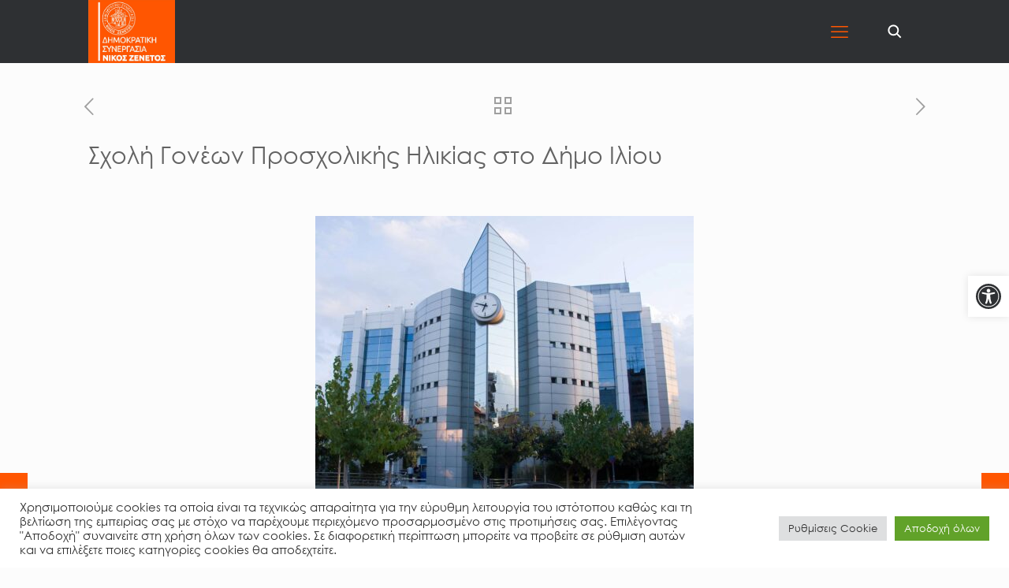

--- FILE ---
content_type: text/html; charset=UTF-8
request_url: https://zenetos.gr/%CF%83%CF%87%CE%BF%CE%BB%CE%AE-%CE%B3%CE%BF%CE%BD%CE%AD%CF%89%CE%BD-%CF%80%CF%81%CE%BF%CF%83%CF%87%CE%BF%CE%BB%CE%B9%CE%BA%CE%AE%CF%82-%CE%B7%CE%BB%CE%B9%CE%BA%CE%AF%CE%B1%CF%82-%CF%83%CF%84%CE%BF/
body_size: 38236
content:
<!DOCTYPE html>
<html lang="el" class="no-js " itemscope itemtype="https://schema.org/Article" >

<head>

<meta charset="UTF-8" />
<meta name='robots' content='index, follow, max-image-preview:large, max-snippet:-1, max-video-preview:-1' />
<meta name="description" content="Νίκος Ζενέτος - Δήμαρχος Ιλίου"/>
<meta property="og:image" content="https://zenetos.gr/wp-content/uploads/2021/02/dimarxeio-b.jpg"/>
<meta property="og:url" content="https://zenetos.gr/%CF%83%CF%87%CE%BF%CE%BB%CE%AE-%CE%B3%CE%BF%CE%BD%CE%AD%CF%89%CE%BD-%CF%80%CF%81%CE%BF%CF%83%CF%87%CE%BF%CE%BB%CE%B9%CE%BA%CE%AE%CF%82-%CE%B7%CE%BB%CE%B9%CE%BA%CE%AF%CE%B1%CF%82-%CF%83%CF%84%CE%BF/"/>
<meta property="og:type" content="article"/>
<meta property="og:title" content="Σχολή Γονέων Προσχολικής Ηλικίας στο Δήμο Ιλίου"/>
<meta property="og:description" content="Μια νέα καινοτομία ξεκινά ο Δήμος Ιλίου, μέσω της Διεύθυνσης Προσχολικής Αγωγής, θέτοντας σε λειτουργία Σχολή […]"/>
<link rel="alternate" hreflang="el" href="https://zenetos.gr/%CF%83%CF%87%CE%BF%CE%BB%CE%AE-%CE%B3%CE%BF%CE%BD%CE%AD%CF%89%CE%BD-%CF%80%CF%81%CE%BF%CF%83%CF%87%CE%BF%CE%BB%CE%B9%CE%BA%CE%AE%CF%82-%CE%B7%CE%BB%CE%B9%CE%BA%CE%AF%CE%B1%CF%82-%CF%83%CF%84%CE%BF/"/>
<!-- Global site tag (gtag.js) - Google Analytics -->
<script async src="https://www.googletagmanager.com/gtag/js?id=G-N23F7P38KP"></script>
<script>
  window.dataLayer = window.dataLayer || [];
  function gtag(){dataLayer.push(arguments);}
  gtag('js', new Date());

  gtag('config', 'G-N23F7P38KP');
</script><meta name="format-detection" content="telephone=no">
<meta name="viewport" content="width=device-width, initial-scale=1" />
<link rel="shortcut icon" href="https://zenetos.gr/wp-content/uploads/2022/10/cropped-FAVICONNZ.png" type="image/x-icon" />
<link rel="apple-touch-icon" href="https://zenetos.gr/wp-content/uploads/2022/10/cropped-FAVICONNZ.png" />
<meta name="theme-color" content="#ffffff" media="(prefers-color-scheme: light)">
<meta name="theme-color" content="#ffffff" media="(prefers-color-scheme: dark)">

	<!-- This site is optimized with the Yoast SEO plugin v26.8 - https://yoast.com/product/yoast-seo-wordpress/ -->
	<title>Σχολή Γονέων Προσχολικής Ηλικίας στο Δήμο Ιλίου | Νίκος Ζενέτος</title>
	<link rel="canonical" href="https://zenetos.gr/σχολή-γονέων-προσχολικής-ηλικίας-στο/" />
	<meta property="og:locale" content="el_GR" />
	<meta property="og:type" content="article" />
	<meta property="og:title" content="Σχολή Γονέων Προσχολικής Ηλικίας στο Δήμο Ιλίου | Νίκος Ζενέτος" />
	<meta property="og:description" content="Μια νέα καινοτομία ξεκινά ο Δήμος Ιλίου, μέσω της Διεύθυνσης Προσχολικής Αγωγής, θέτοντας σε λειτουργία Σχολή […]" />
	<meta property="og:url" content="https://zenetos.gr/σχολή-γονέων-προσχολικής-ηλικίας-στο/" />
	<meta property="og:site_name" content="Νίκος Ζενέτος" />
	<meta property="article:published_time" content="2016-04-22T04:22:27+00:00" />
	<meta property="og:image" content="https://zenetos.gr/wp-content/uploads/2021/02/dimarxeio-b.jpg" />
	<meta property="og:image:width" content="1600" />
	<meta property="og:image:height" content="1166" />
	<meta property="og:image:type" content="image/jpeg" />
	<meta name="author" content="Efi Zenetou" />
	<meta name="twitter:card" content="summary_large_image" />
	<meta name="twitter:label1" content="Συντάχθηκε από" />
	<meta name="twitter:data1" content="Efi Zenetou" />
	<script type="application/ld+json" class="yoast-schema-graph">{"@context":"https://schema.org","@graph":[{"@type":"Article","@id":"https://zenetos.gr/%cf%83%cf%87%ce%bf%ce%bb%ce%ae-%ce%b3%ce%bf%ce%bd%ce%ad%cf%89%ce%bd-%cf%80%cf%81%ce%bf%cf%83%cf%87%ce%bf%ce%bb%ce%b9%ce%ba%ce%ae%cf%82-%ce%b7%ce%bb%ce%b9%ce%ba%ce%af%ce%b1%cf%82-%cf%83%cf%84%ce%bf/#article","isPartOf":{"@id":"https://zenetos.gr/%cf%83%cf%87%ce%bf%ce%bb%ce%ae-%ce%b3%ce%bf%ce%bd%ce%ad%cf%89%ce%bd-%cf%80%cf%81%ce%bf%cf%83%cf%87%ce%bf%ce%bb%ce%b9%ce%ba%ce%ae%cf%82-%ce%b7%ce%bb%ce%b9%ce%ba%ce%af%ce%b1%cf%82-%cf%83%cf%84%ce%bf/"},"author":{"name":"Efi Zenetou","@id":"https://zenetos.gr/#/schema/person/7d88e8e1f881401b7ea3f1a13ecf2aac"},"headline":"Σχολή Γονέων Προσχολικής Ηλικίας στο Δήμο Ιλίου","datePublished":"2016-04-22T04:22:27+00:00","mainEntityOfPage":{"@id":"https://zenetos.gr/%cf%83%cf%87%ce%bf%ce%bb%ce%ae-%ce%b3%ce%bf%ce%bd%ce%ad%cf%89%ce%bd-%cf%80%cf%81%ce%bf%cf%83%cf%87%ce%bf%ce%bb%ce%b9%ce%ba%ce%ae%cf%82-%ce%b7%ce%bb%ce%b9%ce%ba%ce%af%ce%b1%cf%82-%cf%83%cf%84%ce%bf/"},"wordCount":1,"publisher":{"@id":"https://zenetos.gr/#organization"},"image":{"@id":"https://zenetos.gr/%cf%83%cf%87%ce%bf%ce%bb%ce%ae-%ce%b3%ce%bf%ce%bd%ce%ad%cf%89%ce%bd-%cf%80%cf%81%ce%bf%cf%83%cf%87%ce%bf%ce%bb%ce%b9%ce%ba%ce%ae%cf%82-%ce%b7%ce%bb%ce%b9%ce%ba%ce%af%ce%b1%cf%82-%cf%83%cf%84%ce%bf/#primaryimage"},"thumbnailUrl":"https://zenetos.gr/wp-content/uploads/2021/02/dimarxeio-b.jpg","articleSection":["Μη κατηγοριοποιημένο"],"inLanguage":"el"},{"@type":"WebPage","@id":"https://zenetos.gr/%cf%83%cf%87%ce%bf%ce%bb%ce%ae-%ce%b3%ce%bf%ce%bd%ce%ad%cf%89%ce%bd-%cf%80%cf%81%ce%bf%cf%83%cf%87%ce%bf%ce%bb%ce%b9%ce%ba%ce%ae%cf%82-%ce%b7%ce%bb%ce%b9%ce%ba%ce%af%ce%b1%cf%82-%cf%83%cf%84%ce%bf/","url":"https://zenetos.gr/%cf%83%cf%87%ce%bf%ce%bb%ce%ae-%ce%b3%ce%bf%ce%bd%ce%ad%cf%89%ce%bd-%cf%80%cf%81%ce%bf%cf%83%cf%87%ce%bf%ce%bb%ce%b9%ce%ba%ce%ae%cf%82-%ce%b7%ce%bb%ce%b9%ce%ba%ce%af%ce%b1%cf%82-%cf%83%cf%84%ce%bf/","name":"Σχολή Γονέων Προσχολικής Ηλικίας στο Δήμο Ιλίου | Νίκος Ζενέτος","isPartOf":{"@id":"https://zenetos.gr/#website"},"primaryImageOfPage":{"@id":"https://zenetos.gr/%cf%83%cf%87%ce%bf%ce%bb%ce%ae-%ce%b3%ce%bf%ce%bd%ce%ad%cf%89%ce%bd-%cf%80%cf%81%ce%bf%cf%83%cf%87%ce%bf%ce%bb%ce%b9%ce%ba%ce%ae%cf%82-%ce%b7%ce%bb%ce%b9%ce%ba%ce%af%ce%b1%cf%82-%cf%83%cf%84%ce%bf/#primaryimage"},"image":{"@id":"https://zenetos.gr/%cf%83%cf%87%ce%bf%ce%bb%ce%ae-%ce%b3%ce%bf%ce%bd%ce%ad%cf%89%ce%bd-%cf%80%cf%81%ce%bf%cf%83%cf%87%ce%bf%ce%bb%ce%b9%ce%ba%ce%ae%cf%82-%ce%b7%ce%bb%ce%b9%ce%ba%ce%af%ce%b1%cf%82-%cf%83%cf%84%ce%bf/#primaryimage"},"thumbnailUrl":"https://zenetos.gr/wp-content/uploads/2021/02/dimarxeio-b.jpg","datePublished":"2016-04-22T04:22:27+00:00","inLanguage":"el","potentialAction":[{"@type":"ReadAction","target":["https://zenetos.gr/%cf%83%cf%87%ce%bf%ce%bb%ce%ae-%ce%b3%ce%bf%ce%bd%ce%ad%cf%89%ce%bd-%cf%80%cf%81%ce%bf%cf%83%cf%87%ce%bf%ce%bb%ce%b9%ce%ba%ce%ae%cf%82-%ce%b7%ce%bb%ce%b9%ce%ba%ce%af%ce%b1%cf%82-%cf%83%cf%84%ce%bf/"]}]},{"@type":"ImageObject","inLanguage":"el","@id":"https://zenetos.gr/%cf%83%cf%87%ce%bf%ce%bb%ce%ae-%ce%b3%ce%bf%ce%bd%ce%ad%cf%89%ce%bd-%cf%80%cf%81%ce%bf%cf%83%cf%87%ce%bf%ce%bb%ce%b9%ce%ba%ce%ae%cf%82-%ce%b7%ce%bb%ce%b9%ce%ba%ce%af%ce%b1%cf%82-%cf%83%cf%84%ce%bf/#primaryimage","url":"https://zenetos.gr/wp-content/uploads/2021/02/dimarxeio-b.jpg","contentUrl":"https://zenetos.gr/wp-content/uploads/2021/02/dimarxeio-b.jpg","width":1600,"height":1166},{"@type":"WebSite","@id":"https://zenetos.gr/#website","url":"https://zenetos.gr/","name":"Νίκος Ζενέτος","description":"Νίκος Ζενέτος - Δήμαρχος Ιλίου","publisher":{"@id":"https://zenetos.gr/#organization"},"potentialAction":[{"@type":"SearchAction","target":{"@type":"EntryPoint","urlTemplate":"https://zenetos.gr/?s={search_term_string}"},"query-input":{"@type":"PropertyValueSpecification","valueRequired":true,"valueName":"search_term_string"}}],"inLanguage":"el"},{"@type":"Organization","@id":"https://zenetos.gr/#organization","name":"Νίκος Ζενέτος","url":"https://zenetos.gr/","logo":{"@type":"ImageObject","inLanguage":"el","@id":"https://zenetos.gr/#/schema/logo/image/","url":"https://zenetos.gr/wp-content/uploads/2023/03/cropped-LOGO-final-orange.jpg","contentUrl":"https://zenetos.gr/wp-content/uploads/2023/03/cropped-LOGO-final-orange.jpg","width":1122,"height":817,"caption":"Νίκος Ζενέτος"},"image":{"@id":"https://zenetos.gr/#/schema/logo/image/"}},{"@type":"Person","@id":"https://zenetos.gr/#/schema/person/7d88e8e1f881401b7ea3f1a13ecf2aac","name":"Efi Zenetou","image":{"@type":"ImageObject","inLanguage":"el","@id":"https://zenetos.gr/#/schema/person/image/","url":"https://secure.gravatar.com/avatar/7baf7c8ac1793cf7caf87271aacd3ed006b25c1abeb7236584d9803f97d4602b?s=96&d=mm&r=g","contentUrl":"https://secure.gravatar.com/avatar/7baf7c8ac1793cf7caf87271aacd3ed006b25c1abeb7236584d9803f97d4602b?s=96&d=mm&r=g","caption":"Efi Zenetou"},"sameAs":["https://zenetos.gr"],"url":"https://zenetos.gr/author/efizenetou_vg3rzh2l/"}]}</script>
	<!-- / Yoast SEO plugin. -->


<link rel="alternate" type="application/rss+xml" title="Ροή RSS &raquo; Νίκος Ζενέτος" href="https://zenetos.gr/feed/" />
<link rel="alternate" type="application/rss+xml" title="Ροή Σχολίων &raquo; Νίκος Ζενέτος" href="https://zenetos.gr/comments/feed/" />
<link rel="alternate" type="text/calendar" title="Νίκος Ζενέτος &raquo; iCal Feed" href="https://zenetos.gr/events/?ical=1" />
<link rel="alternate" type="application/rss+xml" title="Ροή Σχολίων Νίκος Ζενέτος &raquo; Σχολή Γονέων Προσχολικής Ηλικίας στο Δήμο Ιλίου" href="https://zenetos.gr/%cf%83%cf%87%ce%bf%ce%bb%ce%ae-%ce%b3%ce%bf%ce%bd%ce%ad%cf%89%ce%bd-%cf%80%cf%81%ce%bf%cf%83%cf%87%ce%bf%ce%bb%ce%b9%ce%ba%ce%ae%cf%82-%ce%b7%ce%bb%ce%b9%ce%ba%ce%af%ce%b1%cf%82-%cf%83%cf%84%ce%bf/feed/" />
<link rel="alternate" title="oEmbed (JSON)" type="application/json+oembed" href="https://zenetos.gr/wp-json/oembed/1.0/embed?url=https%3A%2F%2Fzenetos.gr%2F%25cf%2583%25cf%2587%25ce%25bf%25ce%25bb%25ce%25ae-%25ce%25b3%25ce%25bf%25ce%25bd%25ce%25ad%25cf%2589%25ce%25bd-%25cf%2580%25cf%2581%25ce%25bf%25cf%2583%25cf%2587%25ce%25bf%25ce%25bb%25ce%25b9%25ce%25ba%25ce%25ae%25cf%2582-%25ce%25b7%25ce%25bb%25ce%25b9%25ce%25ba%25ce%25af%25ce%25b1%25cf%2582-%25cf%2583%25cf%2584%25ce%25bf%2F" />
<link rel="alternate" title="oEmbed (XML)" type="text/xml+oembed" href="https://zenetos.gr/wp-json/oembed/1.0/embed?url=https%3A%2F%2Fzenetos.gr%2F%25cf%2583%25cf%2587%25ce%25bf%25ce%25bb%25ce%25ae-%25ce%25b3%25ce%25bf%25ce%25bd%25ce%25ad%25cf%2589%25ce%25bd-%25cf%2580%25cf%2581%25ce%25bf%25cf%2583%25cf%2587%25ce%25bf%25ce%25bb%25ce%25b9%25ce%25ba%25ce%25ae%25cf%2582-%25ce%25b7%25ce%25bb%25ce%25b9%25ce%25ba%25ce%25af%25ce%25b1%25cf%2582-%25cf%2583%25cf%2584%25ce%25bf%2F&#038;format=xml" />
<style id='wp-img-auto-sizes-contain-inline-css' type='text/css'>
img:is([sizes=auto i],[sizes^="auto," i]){contain-intrinsic-size:3000px 1500px}
/*# sourceURL=wp-img-auto-sizes-contain-inline-css */
</style>
<style id='wp-emoji-styles-inline-css' type='text/css'>

	img.wp-smiley, img.emoji {
		display: inline !important;
		border: none !important;
		box-shadow: none !important;
		height: 1em !important;
		width: 1em !important;
		margin: 0 0.07em !important;
		vertical-align: -0.1em !important;
		background: none !important;
		padding: 0 !important;
	}
/*# sourceURL=wp-emoji-styles-inline-css */
</style>
<link rel='stylesheet' id='wp-block-library-css' href='https://zenetos.gr/wp-includes/css/dist/block-library/style.min.css?ver=a5ba0e17c13b9a605b57a0b7ae30be71' type='text/css' media='all' />
<style id='wp-block-paragraph-inline-css' type='text/css'>
.is-small-text{font-size:.875em}.is-regular-text{font-size:1em}.is-large-text{font-size:2.25em}.is-larger-text{font-size:3em}.has-drop-cap:not(:focus):first-letter{float:left;font-size:8.4em;font-style:normal;font-weight:100;line-height:.68;margin:.05em .1em 0 0;text-transform:uppercase}body.rtl .has-drop-cap:not(:focus):first-letter{float:none;margin-left:.1em}p.has-drop-cap.has-background{overflow:hidden}:root :where(p.has-background){padding:1.25em 2.375em}:where(p.has-text-color:not(.has-link-color)) a{color:inherit}p.has-text-align-left[style*="writing-mode:vertical-lr"],p.has-text-align-right[style*="writing-mode:vertical-rl"]{rotate:180deg}
/*# sourceURL=https://zenetos.gr/wp-includes/blocks/paragraph/style.min.css */
</style>
<style id='global-styles-inline-css' type='text/css'>
:root{--wp--preset--aspect-ratio--square: 1;--wp--preset--aspect-ratio--4-3: 4/3;--wp--preset--aspect-ratio--3-4: 3/4;--wp--preset--aspect-ratio--3-2: 3/2;--wp--preset--aspect-ratio--2-3: 2/3;--wp--preset--aspect-ratio--16-9: 16/9;--wp--preset--aspect-ratio--9-16: 9/16;--wp--preset--color--black: #000000;--wp--preset--color--cyan-bluish-gray: #abb8c3;--wp--preset--color--white: #ffffff;--wp--preset--color--pale-pink: #f78da7;--wp--preset--color--vivid-red: #cf2e2e;--wp--preset--color--luminous-vivid-orange: #ff6900;--wp--preset--color--luminous-vivid-amber: #fcb900;--wp--preset--color--light-green-cyan: #7bdcb5;--wp--preset--color--vivid-green-cyan: #00d084;--wp--preset--color--pale-cyan-blue: #8ed1fc;--wp--preset--color--vivid-cyan-blue: #0693e3;--wp--preset--color--vivid-purple: #9b51e0;--wp--preset--gradient--vivid-cyan-blue-to-vivid-purple: linear-gradient(135deg,rgb(6,147,227) 0%,rgb(155,81,224) 100%);--wp--preset--gradient--light-green-cyan-to-vivid-green-cyan: linear-gradient(135deg,rgb(122,220,180) 0%,rgb(0,208,130) 100%);--wp--preset--gradient--luminous-vivid-amber-to-luminous-vivid-orange: linear-gradient(135deg,rgb(252,185,0) 0%,rgb(255,105,0) 100%);--wp--preset--gradient--luminous-vivid-orange-to-vivid-red: linear-gradient(135deg,rgb(255,105,0) 0%,rgb(207,46,46) 100%);--wp--preset--gradient--very-light-gray-to-cyan-bluish-gray: linear-gradient(135deg,rgb(238,238,238) 0%,rgb(169,184,195) 100%);--wp--preset--gradient--cool-to-warm-spectrum: linear-gradient(135deg,rgb(74,234,220) 0%,rgb(151,120,209) 20%,rgb(207,42,186) 40%,rgb(238,44,130) 60%,rgb(251,105,98) 80%,rgb(254,248,76) 100%);--wp--preset--gradient--blush-light-purple: linear-gradient(135deg,rgb(255,206,236) 0%,rgb(152,150,240) 100%);--wp--preset--gradient--blush-bordeaux: linear-gradient(135deg,rgb(254,205,165) 0%,rgb(254,45,45) 50%,rgb(107,0,62) 100%);--wp--preset--gradient--luminous-dusk: linear-gradient(135deg,rgb(255,203,112) 0%,rgb(199,81,192) 50%,rgb(65,88,208) 100%);--wp--preset--gradient--pale-ocean: linear-gradient(135deg,rgb(255,245,203) 0%,rgb(182,227,212) 50%,rgb(51,167,181) 100%);--wp--preset--gradient--electric-grass: linear-gradient(135deg,rgb(202,248,128) 0%,rgb(113,206,126) 100%);--wp--preset--gradient--midnight: linear-gradient(135deg,rgb(2,3,129) 0%,rgb(40,116,252) 100%);--wp--preset--font-size--small: 13px;--wp--preset--font-size--medium: 20px;--wp--preset--font-size--large: 36px;--wp--preset--font-size--x-large: 42px;--wp--preset--spacing--20: 0.44rem;--wp--preset--spacing--30: 0.67rem;--wp--preset--spacing--40: 1rem;--wp--preset--spacing--50: 1.5rem;--wp--preset--spacing--60: 2.25rem;--wp--preset--spacing--70: 3.38rem;--wp--preset--spacing--80: 5.06rem;--wp--preset--shadow--natural: 6px 6px 9px rgba(0, 0, 0, 0.2);--wp--preset--shadow--deep: 12px 12px 50px rgba(0, 0, 0, 0.4);--wp--preset--shadow--sharp: 6px 6px 0px rgba(0, 0, 0, 0.2);--wp--preset--shadow--outlined: 6px 6px 0px -3px rgb(255, 255, 255), 6px 6px rgb(0, 0, 0);--wp--preset--shadow--crisp: 6px 6px 0px rgb(0, 0, 0);}:where(.is-layout-flex){gap: 0.5em;}:where(.is-layout-grid){gap: 0.5em;}body .is-layout-flex{display: flex;}.is-layout-flex{flex-wrap: wrap;align-items: center;}.is-layout-flex > :is(*, div){margin: 0;}body .is-layout-grid{display: grid;}.is-layout-grid > :is(*, div){margin: 0;}:where(.wp-block-columns.is-layout-flex){gap: 2em;}:where(.wp-block-columns.is-layout-grid){gap: 2em;}:where(.wp-block-post-template.is-layout-flex){gap: 1.25em;}:where(.wp-block-post-template.is-layout-grid){gap: 1.25em;}.has-black-color{color: var(--wp--preset--color--black) !important;}.has-cyan-bluish-gray-color{color: var(--wp--preset--color--cyan-bluish-gray) !important;}.has-white-color{color: var(--wp--preset--color--white) !important;}.has-pale-pink-color{color: var(--wp--preset--color--pale-pink) !important;}.has-vivid-red-color{color: var(--wp--preset--color--vivid-red) !important;}.has-luminous-vivid-orange-color{color: var(--wp--preset--color--luminous-vivid-orange) !important;}.has-luminous-vivid-amber-color{color: var(--wp--preset--color--luminous-vivid-amber) !important;}.has-light-green-cyan-color{color: var(--wp--preset--color--light-green-cyan) !important;}.has-vivid-green-cyan-color{color: var(--wp--preset--color--vivid-green-cyan) !important;}.has-pale-cyan-blue-color{color: var(--wp--preset--color--pale-cyan-blue) !important;}.has-vivid-cyan-blue-color{color: var(--wp--preset--color--vivid-cyan-blue) !important;}.has-vivid-purple-color{color: var(--wp--preset--color--vivid-purple) !important;}.has-black-background-color{background-color: var(--wp--preset--color--black) !important;}.has-cyan-bluish-gray-background-color{background-color: var(--wp--preset--color--cyan-bluish-gray) !important;}.has-white-background-color{background-color: var(--wp--preset--color--white) !important;}.has-pale-pink-background-color{background-color: var(--wp--preset--color--pale-pink) !important;}.has-vivid-red-background-color{background-color: var(--wp--preset--color--vivid-red) !important;}.has-luminous-vivid-orange-background-color{background-color: var(--wp--preset--color--luminous-vivid-orange) !important;}.has-luminous-vivid-amber-background-color{background-color: var(--wp--preset--color--luminous-vivid-amber) !important;}.has-light-green-cyan-background-color{background-color: var(--wp--preset--color--light-green-cyan) !important;}.has-vivid-green-cyan-background-color{background-color: var(--wp--preset--color--vivid-green-cyan) !important;}.has-pale-cyan-blue-background-color{background-color: var(--wp--preset--color--pale-cyan-blue) !important;}.has-vivid-cyan-blue-background-color{background-color: var(--wp--preset--color--vivid-cyan-blue) !important;}.has-vivid-purple-background-color{background-color: var(--wp--preset--color--vivid-purple) !important;}.has-black-border-color{border-color: var(--wp--preset--color--black) !important;}.has-cyan-bluish-gray-border-color{border-color: var(--wp--preset--color--cyan-bluish-gray) !important;}.has-white-border-color{border-color: var(--wp--preset--color--white) !important;}.has-pale-pink-border-color{border-color: var(--wp--preset--color--pale-pink) !important;}.has-vivid-red-border-color{border-color: var(--wp--preset--color--vivid-red) !important;}.has-luminous-vivid-orange-border-color{border-color: var(--wp--preset--color--luminous-vivid-orange) !important;}.has-luminous-vivid-amber-border-color{border-color: var(--wp--preset--color--luminous-vivid-amber) !important;}.has-light-green-cyan-border-color{border-color: var(--wp--preset--color--light-green-cyan) !important;}.has-vivid-green-cyan-border-color{border-color: var(--wp--preset--color--vivid-green-cyan) !important;}.has-pale-cyan-blue-border-color{border-color: var(--wp--preset--color--pale-cyan-blue) !important;}.has-vivid-cyan-blue-border-color{border-color: var(--wp--preset--color--vivid-cyan-blue) !important;}.has-vivid-purple-border-color{border-color: var(--wp--preset--color--vivid-purple) !important;}.has-vivid-cyan-blue-to-vivid-purple-gradient-background{background: var(--wp--preset--gradient--vivid-cyan-blue-to-vivid-purple) !important;}.has-light-green-cyan-to-vivid-green-cyan-gradient-background{background: var(--wp--preset--gradient--light-green-cyan-to-vivid-green-cyan) !important;}.has-luminous-vivid-amber-to-luminous-vivid-orange-gradient-background{background: var(--wp--preset--gradient--luminous-vivid-amber-to-luminous-vivid-orange) !important;}.has-luminous-vivid-orange-to-vivid-red-gradient-background{background: var(--wp--preset--gradient--luminous-vivid-orange-to-vivid-red) !important;}.has-very-light-gray-to-cyan-bluish-gray-gradient-background{background: var(--wp--preset--gradient--very-light-gray-to-cyan-bluish-gray) !important;}.has-cool-to-warm-spectrum-gradient-background{background: var(--wp--preset--gradient--cool-to-warm-spectrum) !important;}.has-blush-light-purple-gradient-background{background: var(--wp--preset--gradient--blush-light-purple) !important;}.has-blush-bordeaux-gradient-background{background: var(--wp--preset--gradient--blush-bordeaux) !important;}.has-luminous-dusk-gradient-background{background: var(--wp--preset--gradient--luminous-dusk) !important;}.has-pale-ocean-gradient-background{background: var(--wp--preset--gradient--pale-ocean) !important;}.has-electric-grass-gradient-background{background: var(--wp--preset--gradient--electric-grass) !important;}.has-midnight-gradient-background{background: var(--wp--preset--gradient--midnight) !important;}.has-small-font-size{font-size: var(--wp--preset--font-size--small) !important;}.has-medium-font-size{font-size: var(--wp--preset--font-size--medium) !important;}.has-large-font-size{font-size: var(--wp--preset--font-size--large) !important;}.has-x-large-font-size{font-size: var(--wp--preset--font-size--x-large) !important;}
/*# sourceURL=global-styles-inline-css */
</style>

<style id='classic-theme-styles-inline-css' type='text/css'>
/*! This file is auto-generated */
.wp-block-button__link{color:#fff;background-color:#32373c;border-radius:9999px;box-shadow:none;text-decoration:none;padding:calc(.667em + 2px) calc(1.333em + 2px);font-size:1.125em}.wp-block-file__button{background:#32373c;color:#fff;text-decoration:none}
/*# sourceURL=/wp-includes/css/classic-themes.min.css */
</style>
<link rel='stylesheet' id='contact-form-7-css' href='https://zenetos.gr/wp-content/plugins/contact-form-7/includes/css/styles.css?ver=6.1.4' type='text/css' media='all' />
<style id='contact-form-7-inline-css' type='text/css'>
.wpcf7 .wpcf7-recaptcha iframe {margin-bottom: 0;}.wpcf7 .wpcf7-recaptcha[data-align="center"] > div {margin: 0 auto;}.wpcf7 .wpcf7-recaptcha[data-align="right"] > div {margin: 0 0 0 auto;}
/*# sourceURL=contact-form-7-inline-css */
</style>
<link rel='stylesheet' id='cookie-law-info-css' href='https://zenetos.gr/wp-content/plugins/cookie-law-info/legacy/public/css/cookie-law-info-public.css?ver=3.3.9.1' type='text/css' media='all' />
<link rel='stylesheet' id='cookie-law-info-gdpr-css' href='https://zenetos.gr/wp-content/plugins/cookie-law-info/legacy/public/css/cookie-law-info-gdpr.css?ver=3.3.9.1' type='text/css' media='all' />
<link rel='stylesheet' id='widgetopts-styles-css' href='https://zenetos.gr/wp-content/plugins/widget-options/assets/css/widget-options.css?ver=4.1.3' type='text/css' media='all' />
<link rel='stylesheet' id='pojo-a11y-css' href='https://zenetos.gr/wp-content/plugins/pojo-accessibility/modules/legacy/assets/css/style.min.css?ver=1.0.0' type='text/css' media='all' />
<link rel='stylesheet' id='mfn-be-css' href='https://zenetos.gr/wp-content/themes/betheme/css/be.css?ver=28.1.12' type='text/css' media='all' />
<link rel='stylesheet' id='mfn-animations-css' href='https://zenetos.gr/wp-content/themes/betheme/assets/animations/animations.min.css?ver=28.1.12' type='text/css' media='all' />
<link rel='stylesheet' id='mfn-font-awesome-css' href='https://zenetos.gr/wp-content/themes/betheme/fonts/fontawesome/fontawesome.css?ver=28.1.12' type='text/css' media='all' />
<link rel='stylesheet' id='mfn-responsive-css' href='https://zenetos.gr/wp-content/themes/betheme/css/responsive.css?ver=28.1.12' type='text/css' media='all' />
<style id='mfn-dynamic-inline-css' type='text/css'>
@font-face{font-family:"Century Gothic";src:url("/wp-content/uploads/fonts/Century.woff2") format("woff"),url("/wp-content/uploads/fonts/Century.ttf") format("truetype");font-weight:normal;font-style:normal;font-display:swap}
html{background-color:#FCFCFC}#Wrapper,#Content,.mfn-popup .mfn-popup-content,.mfn-off-canvas-sidebar .mfn-off-canvas-content-wrapper,.mfn-cart-holder,.mfn-header-login,#Top_bar .search_wrapper,#Top_bar .top_bar_right .mfn-live-search-box,.column_livesearch .mfn-live-search-wrapper,.column_livesearch .mfn-live-search-box{background-color:#FCFCFC}.layout-boxed.mfn-bebuilder-header.mfn-ui #Wrapper .mfn-only-sample-content{background-color:#FCFCFC}body:not(.template-slider) #Header{min-height:0px}body.header-below:not(.template-slider) #Header{padding-top:0px}#Subheader{padding:50px 0}.elementor-page.elementor-default #Content .the_content .section_wrapper{max-width:100%}.elementor-page.elementor-default #Content .section.the_content{width:100%}.elementor-page.elementor-default #Content .section_wrapper .the_content_wrapper{margin-left:0;margin-right:0;width:100%}body,span.date_label,.timeline_items li h3 span,input[type="date"],input[type="text"],input[type="password"],input[type="tel"],input[type="email"],input[type="url"],textarea,select,.offer_li .title h3,.mfn-menu-item-megamenu{font-family:"Century Gothic",-apple-system,BlinkMacSystemFont,"Segoe UI",Roboto,Oxygen-Sans,Ubuntu,Cantarell,"Helvetica Neue",sans-serif}.lead,.big{font-family:"Century Gothic",-apple-system,BlinkMacSystemFont,"Segoe UI",Roboto,Oxygen-Sans,Ubuntu,Cantarell,"Helvetica Neue",sans-serif}#menu > ul > li > a,#overlay-menu ul li a{font-family:"Century Gothic",-apple-system,BlinkMacSystemFont,"Segoe UI",Roboto,Oxygen-Sans,Ubuntu,Cantarell,"Helvetica Neue",sans-serif}#Subheader .title{font-family:"Century Gothic",-apple-system,BlinkMacSystemFont,"Segoe UI",Roboto,Oxygen-Sans,Ubuntu,Cantarell,"Helvetica Neue",sans-serif}h1,h2,h3,h4,.text-logo #logo{font-family:"Century Gothic",-apple-system,BlinkMacSystemFont,"Segoe UI",Roboto,Oxygen-Sans,Ubuntu,Cantarell,"Helvetica Neue",sans-serif}h5,h6{font-family:"Century Gothic",-apple-system,BlinkMacSystemFont,"Segoe UI",Roboto,Oxygen-Sans,Ubuntu,Cantarell,"Helvetica Neue",sans-serif}blockquote{font-family:"Century Gothic",-apple-system,BlinkMacSystemFont,"Segoe UI",Roboto,Oxygen-Sans,Ubuntu,Cantarell,"Helvetica Neue",sans-serif}.chart_box .chart .num,.counter .desc_wrapper .number-wrapper,.how_it_works .image .number,.pricing-box .plan-header .price,.quick_fact .number-wrapper,.woocommerce .product div.entry-summary .price{font-family:"Century Gothic",-apple-system,BlinkMacSystemFont,"Segoe UI",Roboto,Oxygen-Sans,Ubuntu,Cantarell,"Helvetica Neue",sans-serif}body,.mfn-menu-item-megamenu{font-size:16px;line-height:24px;font-weight:400;letter-spacing:0px}.lead,.big{font-size:24px;line-height:28px;font-weight:400;letter-spacing:0px}#menu > ul > li > a,#overlay-menu ul li a{font-size:15px;font-weight:800;letter-spacing:0px}#overlay-menu ul li a{line-height:22.5px}#Subheader .title{font-size:16px;line-height:20px;font-weight:400;letter-spacing:0px;font-style:italic}h1,.text-logo #logo{font-size:24px;line-height:29px;font-weight:400;letter-spacing:0px}h2{font-size:30px;line-height:34px;font-weight:500;letter-spacing:0px}h3,.woocommerce ul.products li.product h3,.woocommerce #customer_login h2{font-size:16px;line-height:24px;font-weight:400;letter-spacing:0px}h4,.woocommerce .woocommerce-order-details__title,.woocommerce .wc-bacs-bank-details-heading,.woocommerce .woocommerce-customer-details h2{font-size:16px;line-height:24px;font-weight:800;letter-spacing:0px}h5{font-size:15px;line-height:23px;font-weight:700;letter-spacing:0px}h6{font-size:14px;line-height:22px;font-weight:400;letter-spacing:0px}#Intro .intro-title{font-size:70px;line-height:70px;font-weight:400;letter-spacing:0px}@media only screen and (min-width:768px) and (max-width:959px){body,.mfn-menu-item-megamenu{font-size:16px;line-height:24px;font-weight:400;letter-spacing:0px}.lead,.big{font-size:24px;line-height:28px;font-weight:400;letter-spacing:0px}#menu > ul > li > a,#overlay-menu ul li a{font-size:16px;font-weight:700;letter-spacing:0px}#overlay-menu ul li a{line-height:24px}#Subheader .title{font-size:16px;line-height:20px;font-weight:400;letter-spacing:0px;font-style:italic}h1,.text-logo #logo{font-size:24px;line-height:29px;font-weight:400;letter-spacing:0px}h2{font-size:30px;line-height:34px;font-weight:500;letter-spacing:0px}h3,.woocommerce ul.products li.product h3,.woocommerce #customer_login h2{font-size:16px;line-height:24px;font-weight:400;letter-spacing:0px}h4,.woocommerce .woocommerce-order-details__title,.woocommerce .wc-bacs-bank-details-heading,.woocommerce .woocommerce-customer-details h2{font-size:16px;line-height:24px;font-weight:800;letter-spacing:0px}h5{font-size:15px;line-height:23px;font-weight:700;letter-spacing:0px}h6{font-size:14px;line-height:22px;font-weight:400;letter-spacing:0px}#Intro .intro-title{font-size:70px;line-height:70px;font-weight:400;letter-spacing:0px}blockquote{font-size:15px}.chart_box .chart .num{font-size:45px;line-height:45px}.counter .desc_wrapper .number-wrapper{font-size:45px;line-height:45px}.counter .desc_wrapper .title{font-size:14px;line-height:18px}.faq .question .title{font-size:14px}.fancy_heading .title{font-size:38px;line-height:38px}.offer .offer_li .desc_wrapper .title h3{font-size:32px;line-height:32px}.offer_thumb_ul li.offer_thumb_li .desc_wrapper .title h3{font-size:32px;line-height:32px}.pricing-box .plan-header h2{font-size:27px;line-height:27px}.pricing-box .plan-header .price > span{font-size:40px;line-height:40px}.pricing-box .plan-header .price sup.currency{font-size:18px;line-height:18px}.pricing-box .plan-header .price sup.period{font-size:14px;line-height:14px}.quick_fact .number-wrapper{font-size:80px;line-height:80px}.trailer_box .desc h2{font-size:27px;line-height:27px}.widget > h3{font-size:17px;line-height:20px}}@media only screen and (min-width:480px) and (max-width:767px){body,.mfn-menu-item-megamenu{font-size:16px;line-height:24px;font-weight:400;letter-spacing:0px}.lead,.big{font-size:24px;line-height:28px;font-weight:400;letter-spacing:0px}#menu > ul > li > a,#overlay-menu ul li a{font-size:16px;font-weight:700;letter-spacing:0px}#overlay-menu ul li a{line-height:24px}#Subheader .title{font-size:16px;line-height:20px;font-weight:400;letter-spacing:0px;font-style:italic}h1,.text-logo #logo{font-size:24px;line-height:29px;font-weight:400;letter-spacing:0px}h2{font-size:30px;line-height:34px;font-weight:500;letter-spacing:0px}h3,.woocommerce ul.products li.product h3,.woocommerce #customer_login h2{font-size:16px;line-height:24px;font-weight:400;letter-spacing:0px}h4,.woocommerce .woocommerce-order-details__title,.woocommerce .wc-bacs-bank-details-heading,.woocommerce .woocommerce-customer-details h2{font-size:16px;line-height:24px;font-weight:800;letter-spacing:0px}h5{font-size:15px;line-height:23px;font-weight:700;letter-spacing:0px}h6{font-size:14px;line-height:22px;font-weight:400;letter-spacing:0px}#Intro .intro-title{font-size:70px;line-height:70px;font-weight:400;letter-spacing:0px}blockquote{font-size:14px}.chart_box .chart .num{font-size:40px;line-height:40px}.counter .desc_wrapper .number-wrapper{font-size:40px;line-height:40px}.counter .desc_wrapper .title{font-size:13px;line-height:16px}.faq .question .title{font-size:13px}.fancy_heading .title{font-size:34px;line-height:34px}.offer .offer_li .desc_wrapper .title h3{font-size:28px;line-height:28px}.offer_thumb_ul li.offer_thumb_li .desc_wrapper .title h3{font-size:28px;line-height:28px}.pricing-box .plan-header h2{font-size:24px;line-height:24px}.pricing-box .plan-header .price > span{font-size:34px;line-height:34px}.pricing-box .plan-header .price sup.currency{font-size:16px;line-height:16px}.pricing-box .plan-header .price sup.period{font-size:13px;line-height:13px}.quick_fact .number-wrapper{font-size:70px;line-height:70px}.trailer_box .desc h2{font-size:24px;line-height:24px}.widget > h3{font-size:16px;line-height:19px}}@media only screen and (max-width:479px){body,.mfn-menu-item-megamenu{font-size:16px;line-height:24px;font-weight:400;letter-spacing:0px}.lead,.big{font-size:24px;line-height:28px;font-weight:400;letter-spacing:0px}#menu > ul > li > a,#overlay-menu ul li a{font-size:16px;font-weight:700;letter-spacing:0px}#overlay-menu ul li a{line-height:24px}#Subheader .title{font-size:16px;line-height:20px;font-weight:400;letter-spacing:0px;font-style:italic}h1,.text-logo #logo{font-size:24px;line-height:29px;font-weight:400;letter-spacing:0px}h2{font-size:30px;line-height:34px;font-weight:500;letter-spacing:0px}h3,.woocommerce ul.products li.product h3,.woocommerce #customer_login h2{font-size:16px;line-height:24px;font-weight:400;letter-spacing:0px}h4,.woocommerce .woocommerce-order-details__title,.woocommerce .wc-bacs-bank-details-heading,.woocommerce .woocommerce-customer-details h2{font-size:16px;line-height:24px;font-weight:800;letter-spacing:0px}h5{font-size:15px;line-height:23px;font-weight:700;letter-spacing:0px}h6{font-size:14px;line-height:22px;font-weight:400;letter-spacing:0px}#Intro .intro-title{font-size:70px;line-height:70px;font-weight:400;letter-spacing:0px}blockquote{font-size:13px}.chart_box .chart .num{font-size:35px;line-height:35px}.counter .desc_wrapper .number-wrapper{font-size:35px;line-height:35px}.counter .desc_wrapper .title{font-size:13px;line-height:26px}.faq .question .title{font-size:13px}.fancy_heading .title{font-size:30px;line-height:30px}.offer .offer_li .desc_wrapper .title h3{font-size:26px;line-height:26px}.offer_thumb_ul li.offer_thumb_li .desc_wrapper .title h3{font-size:26px;line-height:26px}.pricing-box .plan-header h2{font-size:21px;line-height:21px}.pricing-box .plan-header .price > span{font-size:32px;line-height:32px}.pricing-box .plan-header .price sup.currency{font-size:14px;line-height:14px}.pricing-box .plan-header .price sup.period{font-size:13px;line-height:13px}.quick_fact .number-wrapper{font-size:60px;line-height:60px}.trailer_box .desc h2{font-size:21px;line-height:21px}.widget > h3{font-size:15px;line-height:18px}}.with_aside .sidebar.columns{width:20%}.with_aside .sections_group{width:80%}.aside_both .sidebar.columns{width:15%}.aside_both .sidebar.sidebar-1{margin-left:-85%}.aside_both .sections_group{width:70%;margin-left:15%}@media only screen and (min-width:1240px){#Wrapper,.with_aside .content_wrapper{max-width:1100px}body.layout-boxed.mfn-header-scrolled .mfn-header-tmpl.mfn-sticky-layout-width{max-width:1100px;left:0;right:0;margin-left:auto;margin-right:auto}body.layout-boxed:not(.mfn-header-scrolled) .mfn-header-tmpl.mfn-header-layout-width,body.layout-boxed .mfn-header-tmpl.mfn-header-layout-width:not(.mfn-hasSticky){max-width:1100px;left:0;right:0;margin-left:auto;margin-right:auto}body.layout-boxed.mfn-bebuilder-header.mfn-ui .mfn-only-sample-content{max-width:1100px;margin-left:auto;margin-right:auto}.section_wrapper,.container{max-width:1080px}.layout-boxed.header-boxed #Top_bar.is-sticky{max-width:1100px}}@media only screen and (max-width:767px){#Wrapper{max-width:calc(100% - 67px)}.content_wrapper .section_wrapper,.container,.four.columns .widget-area{max-width:760px !important;padding-left:33px;padding-right:33px}}body{--mfn-button-font-family:inherit;--mfn-button-font-size:16px;--mfn-button-font-weight:400;--mfn-button-font-style:inherit;--mfn-button-letter-spacing:0px;--mfn-button-padding:16px 20px 16px 20px;--mfn-button-border-width:0px;--mfn-button-border-radius:0px;--mfn-button-gap:10px;--mfn-button-transition:0.2s;--mfn-button-color:#ffffff;--mfn-button-color-hover:#ffffff;--mfn-button-bg:#ff5601;--mfn-button-bg-hover:#f24900;--mfn-button-border-color:transparent;--mfn-button-border-color-hover:transparent;--mfn-button-icon-color:#ffffff;--mfn-button-icon-color-hover:#ffffff;--mfn-button-box-shadow:unset;--mfn-button-theme-color:#ffffff;--mfn-button-theme-color-hover:#ffffff;--mfn-button-theme-bg:#ff5601;--mfn-button-theme-bg-hover:#f24900;--mfn-button-theme-border-color:transparent;--mfn-button-theme-border-color-hover:transparent;--mfn-button-theme-icon-color:#ffffff;--mfn-button-theme-icon-color-hover:#ffffff;--mfn-button-theme-box-shadow:unset;--mfn-button-shop-color:#ffffff;--mfn-button-shop-color-hover:#ffffff;--mfn-button-shop-bg:#ff5601;--mfn-button-shop-bg-hover:#f24900;--mfn-button-shop-border-color:transparent;--mfn-button-shop-border-color-hover:transparent;--mfn-button-shop-icon-color:#626262;--mfn-button-shop-icon-color-hover:#626262;--mfn-button-shop-box-shadow:unset;--mfn-button-action-color:#747474;--mfn-button-action-color-hover:#747474;--mfn-button-action-bg:#f7f7f7;--mfn-button-action-bg-hover:#eaeaea;--mfn-button-action-border-color:transparent;--mfn-button-action-border-color-hover:transparent;--mfn-button-action-icon-color:#747474;--mfn-button-action-icon-color-hover:#747474;--mfn-button-action-box-shadow:unset}@media only screen and (max-width:959px){body{}}@media only screen and (max-width:768px){body{}}.mfn-cookies,.mfn-cookies-reopen{--mfn-gdpr2-container-text-color:#626262;--mfn-gdpr2-container-strong-color:#07070a;--mfn-gdpr2-container-bg:#ffffff;--mfn-gdpr2-container-overlay:rgba(25,37,48,0.6);--mfn-gdpr2-details-box-bg:#fbfbfb;--mfn-gdpr2-details-switch-bg:#00032a;--mfn-gdpr2-details-switch-bg-active:#5acb65;--mfn-gdpr2-tabs-text-color:#07070a;--mfn-gdpr2-tabs-text-color-active:#0089f7;--mfn-gdpr2-tabs-border:rgba(8,8,14,0.1);--mfn-gdpr2-buttons-box-bg:#fbfbfb;--mfn-gdpr2-reopen-background:#fff;--mfn-gdpr2-reopen-color:#222}#Top_bar #logo,.header-fixed #Top_bar #logo,.header-plain #Top_bar #logo,.header-transparent #Top_bar #logo{height:80px;line-height:80px;padding:0px 0}.logo-overflow #Top_bar:not(.is-sticky) .logo{height:80px}#Top_bar .menu > li > a{padding:10px 0}.menu-highlight:not(.header-creative) #Top_bar .menu > li > a{margin:15px 0}.header-plain:not(.menu-highlight) #Top_bar .menu > li > a span:not(.description){line-height:80px}.header-fixed #Top_bar .menu > li > a{padding:25px 0}.logo-overflow #Top_bar.is-sticky #logo{padding:0!important}#Top_bar #logo img.svg{width:100px}.image_frame,.wp-caption{border-width:0px}.alert{border-radius:0px}#Top_bar .top_bar_right .top-bar-right-input input{width:200px}.mfn-live-search-box .mfn-live-search-list{max-height:300px}#Side_slide{right:-300px;width:300px}#Side_slide.left{left:-300px}.blog-teaser li .desc-wrapper .desc{background-position-y:-1px}.mfn-free-delivery-info{--mfn-free-delivery-bar:#ff5601;--mfn-free-delivery-bg:rgba(0,0,0,0.1);--mfn-free-delivery-achieved:#ff5601}#back_to_top{background-color:#ff5601}#back_to_top i{color:#ffffff}@media only screen and ( max-width:767px ){}@media only screen and (min-width:2240px){body:not(.header-simple) #Top_bar #menu{display:block!important}.tr-menu #Top_bar #menu{background:none!important}#Top_bar .menu > li > ul.mfn-megamenu > li{float:left}#Top_bar .menu > li > ul.mfn-megamenu > li.mfn-megamenu-cols-1{width:100%}#Top_bar .menu > li > ul.mfn-megamenu > li.mfn-megamenu-cols-2{width:50%}#Top_bar .menu > li > ul.mfn-megamenu > li.mfn-megamenu-cols-3{width:33.33%}#Top_bar .menu > li > ul.mfn-megamenu > li.mfn-megamenu-cols-4{width:25%}#Top_bar .menu > li > ul.mfn-megamenu > li.mfn-megamenu-cols-5{width:20%}#Top_bar .menu > li > ul.mfn-megamenu > li.mfn-megamenu-cols-6{width:16.66%}#Top_bar .menu > li > ul.mfn-megamenu > li > ul{display:block!important;position:inherit;left:auto;top:auto;border-width:0 1px 0 0}#Top_bar .menu > li > ul.mfn-megamenu > li:last-child > ul{border:0}#Top_bar .menu > li > ul.mfn-megamenu > li > ul li{width:auto}#Top_bar .menu > li > ul.mfn-megamenu a.mfn-megamenu-title{text-transform:uppercase;font-weight:400;background:none}#Top_bar .menu > li > ul.mfn-megamenu a .menu-arrow{display:none}.menuo-right #Top_bar .menu > li > ul.mfn-megamenu{left:0;width:98%!important;margin:0 1%;padding:20px 0}.menuo-right #Top_bar .menu > li > ul.mfn-megamenu-bg{box-sizing:border-box}#Top_bar .menu > li > ul.mfn-megamenu-bg{padding:20px 166px 20px 20px;background-repeat:no-repeat;background-position:right bottom}.rtl #Top_bar .menu > li > ul.mfn-megamenu-bg{padding-left:166px;padding-right:20px;background-position:left bottom}#Top_bar .menu > li > ul.mfn-megamenu-bg > li{background:none}#Top_bar .menu > li > ul.mfn-megamenu-bg > li a{border:none}#Top_bar .menu > li > ul.mfn-megamenu-bg > li > ul{background:none!important;-webkit-box-shadow:0 0 0 0;-moz-box-shadow:0 0 0 0;box-shadow:0 0 0 0}.mm-vertical #Top_bar .container{position:relative}.mm-vertical #Top_bar .top_bar_left{position:static}.mm-vertical #Top_bar .menu > li ul{box-shadow:0 0 0 0 transparent!important;background-image:none}.mm-vertical #Top_bar .menu > li > ul.mfn-megamenu{padding:20px 0}.mm-vertical.header-plain #Top_bar .menu > li > ul.mfn-megamenu{width:100%!important;margin:0}.mm-vertical #Top_bar .menu > li > ul.mfn-megamenu > li{display:table-cell;float:none!important;width:10%;padding:0 15px;border-right:1px solid rgba(0,0,0,0.05)}.mm-vertical #Top_bar .menu > li > ul.mfn-megamenu > li:last-child{border-right-width:0}.mm-vertical #Top_bar .menu > li > ul.mfn-megamenu > li.hide-border{border-right-width:0}.mm-vertical #Top_bar .menu > li > ul.mfn-megamenu > li a{border-bottom-width:0;padding:9px 15px;line-height:120%}.mm-vertical #Top_bar .menu > li > ul.mfn-megamenu a.mfn-megamenu-title{font-weight:700}.rtl .mm-vertical #Top_bar .menu > li > ul.mfn-megamenu > li:first-child{border-right-width:0}.rtl .mm-vertical #Top_bar .menu > li > ul.mfn-megamenu > li:last-child{border-right-width:1px}body.header-shop #Top_bar #menu{display:flex!important;background-color:transparent}.header-shop #Top_bar.is-sticky .top_bar_row_second{display:none}.header-plain:not(.menuo-right) #Header .top_bar_left{width:auto!important}.header-stack.header-center #Top_bar #menu{display:inline-block!important}.header-simple #Top_bar #menu{display:none;height:auto;width:300px;bottom:auto;top:100%;right:1px;position:absolute;margin:0}.header-simple #Header a.responsive-menu-toggle{display:block;right:10px}.header-simple #Top_bar #menu > ul{width:100%;float:left}.header-simple #Top_bar #menu ul li{width:100%;padding-bottom:0;border-right:0;position:relative}.header-simple #Top_bar #menu ul li a{padding:0 20px;margin:0;display:block;height:auto;line-height:normal;border:none}.header-simple #Top_bar #menu ul li a:not(.menu-toggle):after{display:none}.header-simple #Top_bar #menu ul li a span{border:none;line-height:44px;display:inline;padding:0}.header-simple #Top_bar #menu ul li.submenu .menu-toggle{display:block;position:absolute;right:0;top:0;width:44px;height:44px;line-height:44px;font-size:30px;font-weight:300;text-align:center;cursor:pointer;color:#444;opacity:0.33;transform:unset}.header-simple #Top_bar #menu ul li.submenu .menu-toggle:after{content:"+";position:static}.header-simple #Top_bar #menu ul li.hover > .menu-toggle:after{content:"-"}.header-simple #Top_bar #menu ul li.hover a{border-bottom:0}.header-simple #Top_bar #menu ul.mfn-megamenu li .menu-toggle{display:none}.header-simple #Top_bar #menu ul li ul{position:relative!important;left:0!important;top:0;padding:0;margin:0!important;width:auto!important;background-image:none}.header-simple #Top_bar #menu ul li ul li{width:100%!important;display:block;padding:0}.header-simple #Top_bar #menu ul li ul li a{padding:0 20px 0 30px}.header-simple #Top_bar #menu ul li ul li a .menu-arrow{display:none}.header-simple #Top_bar #menu ul li ul li a span{padding:0}.header-simple #Top_bar #menu ul li ul li a span:after{display:none!important}.header-simple #Top_bar .menu > li > ul.mfn-megamenu a.mfn-megamenu-title{text-transform:uppercase;font-weight:400}.header-simple #Top_bar .menu > li > ul.mfn-megamenu > li > ul{display:block!important;position:inherit;left:auto;top:auto}.header-simple #Top_bar #menu ul li ul li ul{border-left:0!important;padding:0;top:0}.header-simple #Top_bar #menu ul li ul li ul li a{padding:0 20px 0 40px}.rtl.header-simple #Top_bar #menu{left:1px;right:auto}.rtl.header-simple #Top_bar a.responsive-menu-toggle{left:10px;right:auto}.rtl.header-simple #Top_bar #menu ul li.submenu .menu-toggle{left:0;right:auto}.rtl.header-simple #Top_bar #menu ul li ul{left:auto!important;right:0!important}.rtl.header-simple #Top_bar #menu ul li ul li a{padding:0 30px 0 20px}.rtl.header-simple #Top_bar #menu ul li ul li ul li a{padding:0 40px 0 20px}.menu-highlight #Top_bar .menu > li{margin:0 2px}.menu-highlight:not(.header-creative) #Top_bar .menu > li > a{padding:0;-webkit-border-radius:5px;border-radius:5px}.menu-highlight #Top_bar .menu > li > a:after{display:none}.menu-highlight #Top_bar .menu > li > a span:not(.description){line-height:50px}.menu-highlight #Top_bar .menu > li > a span.description{display:none}.menu-highlight.header-stack #Top_bar .menu > li > a{margin:10px 0!important}.menu-highlight.header-stack #Top_bar .menu > li > a span:not(.description){line-height:40px}.menu-highlight.header-simple #Top_bar #menu ul li,.menu-highlight.header-creative #Top_bar #menu ul li{margin:0}.menu-highlight.header-simple #Top_bar #menu ul li > a,.menu-highlight.header-creative #Top_bar #menu ul li > a{-webkit-border-radius:0;border-radius:0}.menu-highlight:not(.header-fixed):not(.header-simple) #Top_bar.is-sticky .menu > li > a{margin:10px 0!important;padding:5px 0!important}.menu-highlight:not(.header-fixed):not(.header-simple) #Top_bar.is-sticky .menu > li > a span{line-height:30px!important}.header-modern.menu-highlight.menuo-right .menu_wrapper{margin-right:20px}.menu-line-below #Top_bar .menu > li > a:not(.menu-toggle):after{top:auto;bottom:-4px}.menu-line-below #Top_bar.is-sticky .menu > li > a:not(.menu-toggle):after{top:auto;bottom:-4px}.menu-line-below-80 #Top_bar:not(.is-sticky) .menu > li > a:not(.menu-toggle):after{height:4px;left:10%;top:50%;margin-top:20px;width:80%}.menu-line-below-80-1 #Top_bar:not(.is-sticky) .menu > li > a:not(.menu-toggle):after{height:1px;left:10%;top:50%;margin-top:20px;width:80%}.menu-link-color #Top_bar .menu > li > a:not(.menu-toggle):after{display:none!important}.menu-arrow-top #Top_bar .menu > li > a:after{background:none repeat scroll 0 0 rgba(0,0,0,0)!important;border-color:#ccc transparent transparent;border-style:solid;border-width:7px 7px 0;display:block;height:0;left:50%;margin-left:-7px;top:0!important;width:0}.menu-arrow-top #Top_bar.is-sticky .menu > li > a:after{top:0!important}.menu-arrow-bottom #Top_bar .menu > li > a:after{background:none!important;border-color:transparent transparent #ccc;border-style:solid;border-width:0 7px 7px;display:block;height:0;left:50%;margin-left:-7px;top:auto;bottom:0;width:0}.menu-arrow-bottom #Top_bar.is-sticky .menu > li > a:after{top:auto;bottom:0}.menuo-no-borders #Top_bar .menu > li > a span{border-width:0!important}.menuo-no-borders #Header_creative #Top_bar .menu > li > a span{border-bottom-width:0}.menuo-no-borders.header-plain #Top_bar a#header_cart,.menuo-no-borders.header-plain #Top_bar a#search_button,.menuo-no-borders.header-plain #Top_bar .wpml-languages,.menuo-no-borders.header-plain #Top_bar a.action_button{border-width:0}.menuo-right #Top_bar .menu_wrapper{float:right}.menuo-right.header-stack:not(.header-center) #Top_bar .menu_wrapper{margin-right:150px}body.header-creative{padding-left:50px}body.header-creative.header-open{padding-left:250px}body.error404,body.under-construction,body.elementor-maintenance-mode,body.template-blank,body.under-construction.header-rtl.header-creative.header-open{padding-left:0!important;padding-right:0!important}.header-creative.footer-fixed #Footer,.header-creative.footer-sliding #Footer,.header-creative.footer-stick #Footer.is-sticky{box-sizing:border-box;padding-left:50px}.header-open.footer-fixed #Footer,.header-open.footer-sliding #Footer,.header-creative.footer-stick #Footer.is-sticky{padding-left:250px}.header-rtl.header-creative.footer-fixed #Footer,.header-rtl.header-creative.footer-sliding #Footer,.header-rtl.header-creative.footer-stick #Footer.is-sticky{padding-left:0;padding-right:50px}.header-rtl.header-open.footer-fixed #Footer,.header-rtl.header-open.footer-sliding #Footer,.header-rtl.header-creative.footer-stick #Footer.is-sticky{padding-right:250px}#Header_creative{background-color:#fff;position:fixed;width:250px;height:100%;left:-200px;top:0;z-index:9002;-webkit-box-shadow:2px 0 4px 2px rgba(0,0,0,.15);box-shadow:2px 0 4px 2px rgba(0,0,0,.15)}#Header_creative .container{width:100%}#Header_creative .creative-wrapper{opacity:0;margin-right:50px}#Header_creative a.creative-menu-toggle{display:block;width:34px;height:34px;line-height:34px;font-size:22px;text-align:center;position:absolute;top:10px;right:8px;border-radius:3px}.admin-bar #Header_creative a.creative-menu-toggle{top:42px}#Header_creative #Top_bar{position:static;width:100%}#Header_creative #Top_bar .top_bar_left{width:100%!important;float:none}#Header_creative #Top_bar .logo{float:none;text-align:center;margin:15px 0}#Header_creative #Top_bar #menu{background-color:transparent}#Header_creative #Top_bar .menu_wrapper{float:none;margin:0 0 30px}#Header_creative #Top_bar .menu > li{width:100%;float:none;position:relative}#Header_creative #Top_bar .menu > li > a{padding:0;text-align:center}#Header_creative #Top_bar .menu > li > a:after{display:none}#Header_creative #Top_bar .menu > li > a span{border-right:0;border-bottom-width:1px;line-height:38px}#Header_creative #Top_bar .menu li ul{left:100%;right:auto;top:0;box-shadow:2px 2px 2px 0 rgba(0,0,0,0.03);-webkit-box-shadow:2px 2px 2px 0 rgba(0,0,0,0.03)}#Header_creative #Top_bar .menu > li > ul.mfn-megamenu{margin:0;width:700px!important}#Header_creative #Top_bar .menu > li > ul.mfn-megamenu > li > ul{left:0}#Header_creative #Top_bar .menu li ul li a{padding-top:9px;padding-bottom:8px}#Header_creative #Top_bar .menu li ul li ul{top:0}#Header_creative #Top_bar .menu > li > a span.description{display:block;font-size:13px;line-height:28px!important;clear:both}.menuo-arrows #Top_bar .menu > li.submenu > a > span:after{content:unset!important}#Header_creative #Top_bar .top_bar_right{width:100%!important;float:left;height:auto;margin-bottom:35px;text-align:center;padding:0 20px;top:0;-webkit-box-sizing:border-box;-moz-box-sizing:border-box;box-sizing:border-box}#Header_creative #Top_bar .top_bar_right:before{content:none}#Header_creative #Top_bar .top_bar_right .top_bar_right_wrapper{flex-wrap:wrap;justify-content:center}#Header_creative #Top_bar .top_bar_right .top-bar-right-icon,#Header_creative #Top_bar .top_bar_right .wpml-languages,#Header_creative #Top_bar .top_bar_right .top-bar-right-button,#Header_creative #Top_bar .top_bar_right .top-bar-right-input{min-height:30px;margin:5px}#Header_creative #Top_bar .search_wrapper{left:100%;top:auto}#Header_creative #Top_bar .banner_wrapper{display:block;text-align:center}#Header_creative #Top_bar .banner_wrapper img{max-width:100%;height:auto;display:inline-block}#Header_creative #Action_bar{display:none;position:absolute;bottom:0;top:auto;clear:both;padding:0 20px;box-sizing:border-box}#Header_creative #Action_bar .contact_details{width:100%;text-align:center;margin-bottom:20px}#Header_creative #Action_bar .contact_details li{padding:0}#Header_creative #Action_bar .social{float:none;text-align:center;padding:5px 0 15px}#Header_creative #Action_bar .social li{margin-bottom:2px}#Header_creative #Action_bar .social-menu{float:none;text-align:center}#Header_creative #Action_bar .social-menu li{border-color:rgba(0,0,0,.1)}#Header_creative .social li a{color:rgba(0,0,0,.5)}#Header_creative .social li a:hover{color:#000}#Header_creative .creative-social{position:absolute;bottom:10px;right:0;width:50px}#Header_creative .creative-social li{display:block;float:none;width:100%;text-align:center;margin-bottom:5px}.header-creative .fixed-nav.fixed-nav-prev{margin-left:50px}.header-creative.header-open .fixed-nav.fixed-nav-prev{margin-left:250px}.menuo-last #Header_creative #Top_bar .menu li.last ul{top:auto;bottom:0}.header-open #Header_creative{left:0}.header-open #Header_creative .creative-wrapper{opacity:1;margin:0!important}.header-open #Header_creative .creative-menu-toggle,.header-open #Header_creative .creative-social{display:none}.header-open #Header_creative #Action_bar{display:block}body.header-rtl.header-creative{padding-left:0;padding-right:50px}.header-rtl #Header_creative{left:auto;right:-200px}.header-rtl #Header_creative .creative-wrapper{margin-left:50px;margin-right:0}.header-rtl #Header_creative a.creative-menu-toggle{left:8px;right:auto}.header-rtl #Header_creative .creative-social{left:0;right:auto}.header-rtl #Footer #back_to_top.sticky{right:125px}.header-rtl #popup_contact{right:70px}.header-rtl #Header_creative #Top_bar .menu li ul{left:auto;right:100%}.header-rtl #Header_creative #Top_bar .search_wrapper{left:auto;right:100%}.header-rtl .fixed-nav.fixed-nav-prev{margin-left:0!important}.header-rtl .fixed-nav.fixed-nav-next{margin-right:50px}body.header-rtl.header-creative.header-open{padding-left:0;padding-right:250px!important}.header-rtl.header-open #Header_creative{left:auto;right:0}.header-rtl.header-open #Footer #back_to_top.sticky{right:325px}.header-rtl.header-open #popup_contact{right:270px}.header-rtl.header-open .fixed-nav.fixed-nav-next{margin-right:250px}#Header_creative.active{left:-1px}.header-rtl #Header_creative.active{left:auto;right:-1px}#Header_creative.active .creative-wrapper{opacity:1;margin:0}.header-creative .vc_row[data-vc-full-width]{padding-left:50px}.header-creative.header-open .vc_row[data-vc-full-width]{padding-left:250px}.header-open .vc_parallax .vc_parallax-inner{left:auto;width:calc(100% - 250px)}.header-open.header-rtl .vc_parallax .vc_parallax-inner{left:0;right:auto}#Header_creative.scroll{height:100%;overflow-y:auto}#Header_creative.scroll:not(.dropdown) .menu li ul{display:none!important}#Header_creative.scroll #Action_bar{position:static}#Header_creative.dropdown{outline:none}#Header_creative.dropdown #Top_bar .menu_wrapper{float:left;width:100%}#Header_creative.dropdown #Top_bar #menu ul li{position:relative;float:left}#Header_creative.dropdown #Top_bar #menu ul li a:not(.menu-toggle):after{display:none}#Header_creative.dropdown #Top_bar #menu ul li a span{line-height:38px;padding:0}#Header_creative.dropdown #Top_bar #menu ul li.submenu .menu-toggle{display:block;position:absolute;right:0;top:0;width:38px;height:38px;line-height:38px;font-size:26px;font-weight:300;text-align:center;cursor:pointer;color:#444;opacity:0.33;z-index:203}#Header_creative.dropdown #Top_bar #menu ul li.submenu .menu-toggle:after{content:"+";position:static}#Header_creative.dropdown #Top_bar #menu ul li.hover > .menu-toggle:after{content:"-"}#Header_creative.dropdown #Top_bar #menu ul.sub-menu li:not(:last-of-type) a{border-bottom:0}#Header_creative.dropdown #Top_bar #menu ul.mfn-megamenu li .menu-toggle{display:none}#Header_creative.dropdown #Top_bar #menu ul li ul{position:relative!important;left:0!important;top:0;padding:0;margin-left:0!important;width:auto!important;background-image:none}#Header_creative.dropdown #Top_bar #menu ul li ul li{width:100%!important}#Header_creative.dropdown #Top_bar #menu ul li ul li a{padding:0 10px;text-align:center}#Header_creative.dropdown #Top_bar #menu ul li ul li a .menu-arrow{display:none}#Header_creative.dropdown #Top_bar #menu ul li ul li a span{padding:0}#Header_creative.dropdown #Top_bar #menu ul li ul li a span:after{display:none!important}#Header_creative.dropdown #Top_bar .menu > li > ul.mfn-megamenu a.mfn-megamenu-title{text-transform:uppercase;font-weight:400}#Header_creative.dropdown #Top_bar .menu > li > ul.mfn-megamenu > li > ul{display:block!important;position:inherit;left:auto;top:auto}#Header_creative.dropdown #Top_bar #menu ul li ul li ul{border-left:0!important;padding:0;top:0}#Header_creative{transition:left .5s ease-in-out,right .5s ease-in-out}#Header_creative .creative-wrapper{transition:opacity .5s ease-in-out,margin 0s ease-in-out .5s}#Header_creative.active .creative-wrapper{transition:opacity .5s ease-in-out,margin 0s ease-in-out}}@media only screen and (min-width:768px){#Top_bar.is-sticky{position:fixed!important;width:100%;left:0;top:-60px;height:60px;z-index:701;background:#fff;opacity:.97;-webkit-box-shadow:0 2px 5px 0 rgba(0,0,0,0.1);-moz-box-shadow:0 2px 5px 0 rgba(0,0,0,0.1);box-shadow:0 2px 5px 0 rgba(0,0,0,0.1)}.layout-boxed.header-boxed #Top_bar.is-sticky{left:50%;-webkit-transform:translateX(-50%);transform:translateX(-50%)}#Top_bar.is-sticky .top_bar_left,#Top_bar.is-sticky .top_bar_right,#Top_bar.is-sticky .top_bar_right:before{background:none;box-shadow:unset}#Top_bar.is-sticky .logo{width:auto;margin:0 30px 0 20px;padding:0}#Top_bar.is-sticky #logo,#Top_bar.is-sticky .custom-logo-link{padding:5px 0!important;height:50px!important;line-height:50px!important}.logo-no-sticky-padding #Top_bar.is-sticky #logo{height:60px!important;line-height:60px!important}#Top_bar.is-sticky #logo img.logo-main{display:none}#Top_bar.is-sticky #logo img.logo-sticky{display:inline;max-height:35px}.logo-sticky-width-auto #Top_bar.is-sticky #logo img.logo-sticky{width:auto}#Top_bar.is-sticky .menu_wrapper{clear:none}#Top_bar.is-sticky .menu_wrapper .menu > li > a{padding:15px 0}#Top_bar.is-sticky .menu > li > a,#Top_bar.is-sticky .menu > li > a span{line-height:30px}#Top_bar.is-sticky .menu > li > a:after{top:auto;bottom:-4px}#Top_bar.is-sticky .menu > li > a span.description{display:none}#Top_bar.is-sticky .secondary_menu_wrapper,#Top_bar.is-sticky .banner_wrapper{display:none}.header-overlay #Top_bar.is-sticky{display:none}.sticky-dark #Top_bar.is-sticky,.sticky-dark #Top_bar.is-sticky #menu{background:rgba(0,0,0,.8)}.sticky-dark #Top_bar.is-sticky .menu > li:not(.current-menu-item) > a{color:#fff}.sticky-dark #Top_bar.is-sticky .top_bar_right .top-bar-right-icon{color:rgba(255,255,255,.9)}.sticky-dark #Top_bar.is-sticky .top_bar_right .top-bar-right-icon svg .path{stroke:rgba(255,255,255,.9)}.sticky-dark #Top_bar.is-sticky .wpml-languages a.active,.sticky-dark #Top_bar.is-sticky .wpml-languages ul.wpml-lang-dropdown{background:rgba(0,0,0,0.1);border-color:rgba(0,0,0,0.1)}.sticky-white #Top_bar.is-sticky,.sticky-white #Top_bar.is-sticky #menu{background:rgba(255,255,255,.8)}.sticky-white #Top_bar.is-sticky .menu > li:not(.current-menu-item) > a{color:#222}.sticky-white #Top_bar.is-sticky .top_bar_right .top-bar-right-icon{color:rgba(0,0,0,.8)}.sticky-white #Top_bar.is-sticky .top_bar_right .top-bar-right-icon svg .path{stroke:rgba(0,0,0,.8)}.sticky-white #Top_bar.is-sticky .wpml-languages a.active,.sticky-white #Top_bar.is-sticky .wpml-languages ul.wpml-lang-dropdown{background:rgba(255,255,255,0.1);border-color:rgba(0,0,0,0.1)}}@media only screen and (max-width:2239px){#Top_bar #menu{display:none;height:auto;width:300px;bottom:auto;top:100%;right:1px;position:absolute;margin:0}#Top_bar a.responsive-menu-toggle{display:block}#Top_bar #menu > ul{width:100%;float:left}#Top_bar #menu ul li{width:100%;padding-bottom:0;border-right:0;position:relative}#Top_bar #menu ul li a{padding:0 25px;margin:0;display:block;height:auto;line-height:normal;border:none}#Top_bar #menu ul li a:not(.menu-toggle):after{display:none}#Top_bar #menu ul li a span{border:none;line-height:44px;display:inline;padding:0}#Top_bar #menu ul li a span.description{margin:0 0 0 5px}#Top_bar #menu ul li.submenu .menu-toggle{display:block;position:absolute;right:15px;top:0;width:44px;height:44px;line-height:44px;font-size:30px;font-weight:300;text-align:center;cursor:pointer;color:#444;opacity:0.33;transform:unset}#Top_bar #menu ul li.submenu .menu-toggle:after{content:"+";position:static}#Top_bar #menu ul li.hover > .menu-toggle:after{content:"-"}#Top_bar #menu ul li.hover a{border-bottom:0}#Top_bar #menu ul li a span:after{display:none!important}#Top_bar #menu ul.mfn-megamenu li .menu-toggle{display:none}.menuo-arrows.keyboard-support #Top_bar .menu > li.submenu > a:not(.menu-toggle):after,.menuo-arrows:not(.keyboard-support) #Top_bar .menu > li.submenu > a:not(.menu-toggle)::after{display:none !important}#Top_bar #menu ul li ul{position:relative!important;left:0!important;top:0;padding:0;margin-left:0!important;width:auto!important;background-image:none!important;box-shadow:0 0 0 0 transparent!important;-webkit-box-shadow:0 0 0 0 transparent!important}#Top_bar #menu ul li ul li{width:100%!important}#Top_bar #menu ul li ul li a{padding:0 20px 0 35px}#Top_bar #menu ul li ul li a .menu-arrow{display:none}#Top_bar #menu ul li ul li a span{padding:0}#Top_bar #menu ul li ul li a span:after{display:none!important}#Top_bar .menu > li > ul.mfn-megamenu a.mfn-megamenu-title{text-transform:uppercase;font-weight:400}#Top_bar .menu > li > ul.mfn-megamenu > li > ul{display:block!important;position:inherit;left:auto;top:auto}#Top_bar #menu ul li ul li ul{border-left:0!important;padding:0;top:0}#Top_bar #menu ul li ul li ul li a{padding:0 20px 0 45px}#Header #menu > ul > li.current-menu-item > a,#Header #menu > ul > li.current_page_item > a,#Header #menu > ul > li.current-menu-parent > a,#Header #menu > ul > li.current-page-parent > a,#Header #menu > ul > li.current-menu-ancestor > a,#Header #menu > ul > li.current_page_ancestor > a{background:rgba(0,0,0,.02)}.rtl #Top_bar #menu{left:1px;right:auto}.rtl #Top_bar a.responsive-menu-toggle{left:20px;right:auto}.rtl #Top_bar #menu ul li.submenu .menu-toggle{left:15px;right:auto;border-left:none;border-right:1px solid #eee;transform:unset}.rtl #Top_bar #menu ul li ul{left:auto!important;right:0!important}.rtl #Top_bar #menu ul li ul li a{padding:0 30px 0 20px}.rtl #Top_bar #menu ul li ul li ul li a{padding:0 40px 0 20px}.header-stack .menu_wrapper a.responsive-menu-toggle{position:static!important;margin:11px 0!important}.header-stack .menu_wrapper #menu{left:0;right:auto}.rtl.header-stack #Top_bar #menu{left:auto;right:0}.admin-bar #Header_creative{top:32px}.header-creative.layout-boxed{padding-top:85px}.header-creative.layout-full-width #Wrapper{padding-top:60px}#Header_creative{position:fixed;width:100%;left:0!important;top:0;z-index:1001}#Header_creative .creative-wrapper{display:block!important;opacity:1!important}#Header_creative .creative-menu-toggle,#Header_creative .creative-social{display:none!important;opacity:1!important}#Header_creative #Top_bar{position:static;width:100%}#Header_creative #Top_bar .one{display:flex}#Header_creative #Top_bar #logo,#Header_creative #Top_bar .custom-logo-link{height:50px;line-height:50px;padding:5px 0}#Header_creative #Top_bar #logo img.logo-sticky{max-height:40px!important}#Header_creative #logo img.logo-main{display:none}#Header_creative #logo img.logo-sticky{display:inline-block}.logo-no-sticky-padding #Header_creative #Top_bar #logo{height:60px;line-height:60px;padding:0}.logo-no-sticky-padding #Header_creative #Top_bar #logo img.logo-sticky{max-height:60px!important}#Header_creative #Action_bar{display:none}#Header_creative #Top_bar .top_bar_right:before{content:none}#Header_creative.scroll{overflow:visible!important}}body{--mfn-clients-tiles-hover:#ff5601;--mfn-icon-box-icon:#ff5601;--mfn-sliding-box-bg:#ff5601;--mfn-woo-body-color:#636363;--mfn-woo-heading-color:#636363;--mfn-woo-themecolor:#ff5601;--mfn-woo-bg-themecolor:#ff5601;--mfn-woo-border-themecolor:#ff5601}#Header_wrapper,#Intro{background-color:#ffffff}#Subheader{background-color:rgba(247,247,247,1)}.header-classic #Action_bar,.header-fixed #Action_bar,.header-plain #Action_bar,.header-split #Action_bar,.header-shop #Action_bar,.header-shop-split #Action_bar,.header-stack #Action_bar{background-color:#292b33}#Sliding-top{background-color:#2e3033}#Sliding-top a.sliding-top-control{border-right-color:#2e3033}#Sliding-top.st-center a.sliding-top-control,#Sliding-top.st-left a.sliding-top-control{border-top-color:#2e3033}#Footer{background-color:#2e3033}.grid .post-item,.masonry:not(.tiles) .post-item,.photo2 .post .post-desc-wrapper{background-color:transparent}.portfolio_group .portfolio-item .desc{background-color:transparent}.woocommerce ul.products li.product,.shop_slider .shop_slider_ul .shop_slider_li .item_wrapper .desc{background-color:transparent}body,ul.timeline_items,.icon_box a .desc,.icon_box a:hover .desc,.feature_list ul li a,.list_item a,.list_item a:hover,.widget_recent_entries ul li a,.flat_box a,.flat_box a:hover,.story_box .desc,.content_slider.carousel  ul li a .title,.content_slider.flat.description ul li .desc,.content_slider.flat.description ul li a .desc,.post-nav.minimal a i{color:#636363}.lead{color:#2e2e2e}.post-nav.minimal a svg{fill:#636363}.themecolor,.opening_hours .opening_hours_wrapper li span,.fancy_heading_icon .icon_top,.fancy_heading_arrows .icon-right-dir,.fancy_heading_arrows .icon-left-dir,.fancy_heading_line .title,.button-love a.mfn-love,.format-link .post-title .icon-link,.pager-single > span,.pager-single a:hover,.widget_meta ul,.widget_pages ul,.widget_rss ul,.widget_mfn_recent_comments ul li:after,.widget_archive ul,.widget_recent_comments ul li:after,.widget_nav_menu ul,.woocommerce ul.products li.product .price,.shop_slider .shop_slider_ul .item_wrapper .price,.woocommerce-page ul.products li.product .price,.widget_price_filter .price_label .from,.widget_price_filter .price_label .to,.woocommerce ul.product_list_widget li .quantity .amount,.woocommerce .product div.entry-summary .price,.woocommerce .product .woocommerce-variation-price .price,.woocommerce .star-rating span,#Error_404 .error_pic i,.style-simple #Filters .filters_wrapper ul li a:hover,.style-simple #Filters .filters_wrapper ul li.current-cat a,.style-simple .quick_fact .title,.mfn-cart-holder .mfn-ch-content .mfn-ch-product .woocommerce-Price-amount,.woocommerce .comment-form-rating p.stars a:before,.wishlist .wishlist-row .price,.search-results .search-item .post-product-price,.progress_icons.transparent .progress_icon.themebg{color:#ff5601}.mfn-wish-button.loved:not(.link) .path{fill:#ff5601;stroke:#ff5601}.themebg,#comments .commentlist > li .reply a.comment-reply-link,#Filters .filters_wrapper ul li a:hover,#Filters .filters_wrapper ul li.current-cat a,.fixed-nav .arrow,.offer_thumb .slider_pagination a:before,.offer_thumb .slider_pagination a.selected:after,.pager .pages a:hover,.pager .pages a.active,.pager .pages span.page-numbers.current,.pager-single span:after,.portfolio_group.exposure .portfolio-item .desc-inner .line,.Recent_posts ul li .desc:after,.Recent_posts ul li .photo .c,.slider_pagination a.selected,.slider_pagination .slick-active a,.slider_pagination a.selected:after,.slider_pagination .slick-active a:after,.testimonials_slider .slider_images,.testimonials_slider .slider_images a:after,.testimonials_slider .slider_images:before,#Top_bar .header-cart-count,#Top_bar .header-wishlist-count,.mfn-footer-stickymenu ul li a .header-wishlist-count,.mfn-footer-stickymenu ul li a .header-cart-count,.widget_categories ul,.widget_mfn_menu ul li a:hover,.widget_mfn_menu ul li.current-menu-item:not(.current-menu-ancestor) > a,.widget_mfn_menu ul li.current_page_item:not(.current_page_ancestor) > a,.widget_product_categories ul,.widget_recent_entries ul li:after,.woocommerce-account table.my_account_orders .order-number a,.woocommerce-MyAccount-navigation ul li.is-active a,.style-simple .accordion .question:after,.style-simple .faq .question:after,.style-simple .icon_box .desc_wrapper .title:before,.style-simple #Filters .filters_wrapper ul li a:after,.style-simple .trailer_box:hover .desc,.tp-bullets.simplebullets.round .bullet.selected,.tp-bullets.simplebullets.round .bullet.selected:after,.tparrows.default,.tp-bullets.tp-thumbs .bullet.selected:after{background-color:#ff5601}.Latest_news ul li .photo,.Recent_posts.blog_news ul li .photo,.style-simple .opening_hours .opening_hours_wrapper li label,.style-simple .timeline_items li:hover h3,.style-simple .timeline_items li:nth-child(even):hover h3,.style-simple .timeline_items li:hover .desc,.style-simple .timeline_items li:nth-child(even):hover,.style-simple .offer_thumb .slider_pagination a.selected{border-color:#ff5601}a{color:#0000ff}a:hover{color:#ff5601}*::-moz-selection{background-color:#ff5601;color:white}*::selection{background-color:#ff5601;color:white}.blockquote p.author span,.counter .desc_wrapper .title,.article_box .desc_wrapper p,.team .desc_wrapper p.subtitle,.pricing-box .plan-header p.subtitle,.pricing-box .plan-header .price sup.period,.chart_box p,.fancy_heading .inside,.fancy_heading_line .slogan,.post-meta,.post-meta a,.post-footer,.post-footer a span.label,.pager .pages a,.button-love a .label,.pager-single a,#comments .commentlist > li .comment-author .says,.fixed-nav .desc .date,.filters_buttons li.label,.Recent_posts ul li a .desc .date,.widget_recent_entries ul li .post-date,.tp_recent_tweets .twitter_time,.widget_price_filter .price_label,.shop-filters .woocommerce-result-count,.woocommerce ul.product_list_widget li .quantity,.widget_shopping_cart ul.product_list_widget li dl,.product_meta .posted_in,.woocommerce .shop_table .product-name .variation > dd,.shipping-calculator-button:after,.shop_slider .shop_slider_ul .item_wrapper .price del,.woocommerce .product .entry-summary .woocommerce-product-rating .woocommerce-review-link,.woocommerce .product.style-default .entry-summary .product_meta .tagged_as,.woocommerce .tagged_as,.wishlist .sku_wrapper,.woocommerce .column_product_rating .woocommerce-review-link,.woocommerce #reviews #comments ol.commentlist li .comment-text p.meta .woocommerce-review__verified,.woocommerce #reviews #comments ol.commentlist li .comment-text p.meta .woocommerce-review__dash,.woocommerce #reviews #comments ol.commentlist li .comment-text p.meta .woocommerce-review__published-date,.testimonials_slider .testimonials_slider_ul li .author span,.testimonials_slider .testimonials_slider_ul li .author span a,.Latest_news ul li .desc_footer,.share-simple-wrapper .icons a{color:#a8a8a8}h1,h1 a,h1 a:hover,.text-logo #logo{color:#636363}h2,h2 a,h2 a:hover{color:#636363}h3,h3 a,h3 a:hover{color:#636363}h4,h4 a,h4 a:hover,.style-simple .sliding_box .desc_wrapper h4{color:#636363}h5,h5 a,h5 a:hover{color:#636363}h6,h6 a,h6 a:hover,a.content_link .title{color:#636363}.woocommerce #customer_login h2{color:#636363} .woocommerce .woocommerce-order-details__title,.woocommerce .wc-bacs-bank-details-heading,.woocommerce .woocommerce-customer-details h2,.woocommerce #respond .comment-reply-title,.woocommerce #reviews #comments ol.commentlist li .comment-text p.meta .woocommerce-review__author{color:#636363} .dropcap,.highlight:not(.highlight_image){background-color:#ff5601}a.mfn-link{color:#656B6F}a.mfn-link-2 span,a:hover.mfn-link-2 span:before,a.hover.mfn-link-2 span:before,a.mfn-link-5 span,a.mfn-link-8:after,a.mfn-link-8:before{background:#ff5601}a:hover.mfn-link{color:#ff5601}a.mfn-link-2 span:before,a:hover.mfn-link-4:before,a:hover.mfn-link-4:after,a.hover.mfn-link-4:before,a.hover.mfn-link-4:after,a.mfn-link-5:before,a.mfn-link-7:after,a.mfn-link-7:before{background:#ff5601}a.mfn-link-6:before{border-bottom-color:#ff5601}a.mfn-link svg .path{stroke:#ff5601}.column_column ul,.column_column ol,.the_content_wrapper:not(.is-elementor) ul,.the_content_wrapper:not(.is-elementor) ol{color:#737e86}hr.hr_color,.hr_color hr,.hr_dots span{color:#0095eb;background:#0095eb}.hr_zigzag i{color:#0095eb}.highlight-left:after,.highlight-right:after{background:#ff5601}@media only screen and (max-width:767px){.highlight-left .wrap:first-child,.highlight-right .wrap:last-child{background:#ff5601}}#Header .top_bar_left,.header-classic #Top_bar,.header-plain #Top_bar,.header-stack #Top_bar,.header-split #Top_bar,.header-shop #Top_bar,.header-shop-split #Top_bar,.header-fixed #Top_bar,.header-below #Top_bar,#Header_creative,#Top_bar #menu,.sticky-tb-color #Top_bar.is-sticky{background-color:#2e3033}#Top_bar .wpml-languages a.active,#Top_bar .wpml-languages ul.wpml-lang-dropdown{background-color:#2e3033}#Top_bar .top_bar_right:before{background-color:#e3e3e3}#Header .top_bar_right{background-color:#f5f5f5}#Top_bar .top_bar_right .top-bar-right-icon,#Top_bar .top_bar_right .top-bar-right-icon svg .path{color:#ffffff;stroke:#ffffff}#Top_bar .menu > li > a,#Top_bar #menu ul li.submenu .menu-toggle{color:#444444}#Top_bar .menu > li.current-menu-item > a,#Top_bar .menu > li.current_page_item > a,#Top_bar .menu > li.current-menu-parent > a,#Top_bar .menu > li.current-page-parent > a,#Top_bar .menu > li.current-menu-ancestor > a,#Top_bar .menu > li.current-page-ancestor > a,#Top_bar .menu > li.current_page_ancestor > a,#Top_bar .menu > li.hover > a{color:#ff5601}#Top_bar .menu > li a:not(.menu-toggle):after{background:#ff5601}.menuo-arrows #Top_bar .menu > li.submenu > a > span:not(.description)::after{border-top-color:#444444}#Top_bar .menu > li.current-menu-item.submenu > a > span:not(.description)::after,#Top_bar .menu > li.current_page_item.submenu > a > span:not(.description)::after,#Top_bar .menu > li.current-menu-parent.submenu > a > span:not(.description)::after,#Top_bar .menu > li.current-page-parent.submenu > a > span:not(.description)::after,#Top_bar .menu > li.current-menu-ancestor.submenu > a > span:not(.description)::after,#Top_bar .menu > li.current-page-ancestor.submenu > a > span:not(.description)::after,#Top_bar .menu > li.current_page_ancestor.submenu > a > span:not(.description)::after,#Top_bar .menu > li.hover.submenu > a > span:not(.description)::after{border-top-color:#ff5601}.menu-highlight #Top_bar #menu > ul > li.current-menu-item > a,.menu-highlight #Top_bar #menu > ul > li.current_page_item > a,.menu-highlight #Top_bar #menu > ul > li.current-menu-parent > a,.menu-highlight #Top_bar #menu > ul > li.current-page-parent > a,.menu-highlight #Top_bar #menu > ul > li.current-menu-ancestor > a,.menu-highlight #Top_bar #menu > ul > li.current-page-ancestor > a,.menu-highlight #Top_bar #menu > ul > li.current_page_ancestor > a,.menu-highlight #Top_bar #menu > ul > li.hover > a{background:#F2F2F2}.menu-arrow-bottom #Top_bar .menu > li > a:after{border-bottom-color:#ff5601}.menu-arrow-top #Top_bar .menu > li > a:after{border-top-color:#ff5601}.header-plain #Top_bar .menu > li.current-menu-item > a,.header-plain #Top_bar .menu > li.current_page_item > a,.header-plain #Top_bar .menu > li.current-menu-parent > a,.header-plain #Top_bar .menu > li.current-page-parent > a,.header-plain #Top_bar .menu > li.current-menu-ancestor > a,.header-plain #Top_bar .menu > li.current-page-ancestor > a,.header-plain #Top_bar .menu > li.current_page_ancestor > a,.header-plain #Top_bar .menu > li.hover > a,.header-plain #Top_bar .wpml-languages:hover,.header-plain #Top_bar .wpml-languages ul.wpml-lang-dropdown{background:#F2F2F2;color:#ff5601}.header-plain #Top_bar .top_bar_right .top-bar-right-icon:hover{background:#F2F2F2}.header-plain #Top_bar,.header-plain #Top_bar .menu > li > a span:not(.description),.header-plain #Top_bar .top_bar_right .top-bar-right-icon,.header-plain #Top_bar .top_bar_right .top-bar-right-button,.header-plain #Top_bar .top_bar_right .top-bar-right-input,.header-plain #Top_bar .wpml-languages{border-color:#000000}#Top_bar .menu > li ul{background-color:#2e3033}#Top_bar .menu > li ul li a{color:#ffffff}#Top_bar .menu > li ul li a:hover,#Top_bar .menu > li ul li.hover > a{color:#ff5601}.overlay-menu-toggle{color:#ff5601 !important;background:transparent}#Overlay{background:rgba(255,86,1,0.95)}#overlay-menu ul li a,.header-overlay .overlay-menu-toggle.focus{color:#2e3033}#overlay-menu ul li.current-menu-item > a,#overlay-menu ul li.current_page_item > a,#overlay-menu ul li.current-menu-parent > a,#overlay-menu ul li.current-page-parent > a,#overlay-menu ul li.current-menu-ancestor > a,#overlay-menu ul li.current-page-ancestor > a,#overlay-menu ul li.current_page_ancestor > a{color:#ff5601}#Top_bar .responsive-menu-toggle,#Header_creative .creative-menu-toggle,#Header_creative .responsive-menu-toggle{color:#ff5601;background:transparent}.mfn-footer-stickymenu{background-color:#2e3033}.mfn-footer-stickymenu ul li a,.mfn-footer-stickymenu ul li a .path{color:#ffffff;stroke:#ffffff}#Side_slide{background-color:#ffffff;border-color:#ffffff}#Side_slide,#Side_slide #menu ul li.submenu .menu-toggle,#Side_slide .search-wrapper input.field,#Side_slide a:not(.button){color:#000000}#Side_slide .extras .extras-wrapper a svg .path{stroke:#000000}#Side_slide #menu ul li.hover > .menu-toggle,#Side_slide a.active,#Side_slide a:not(.button):hover{color:#ff5601}#Side_slide .extras .extras-wrapper a:hover svg .path{stroke:#ff5601}#Side_slide #menu ul li.current-menu-item > a,#Side_slide #menu ul li.current_page_item > a,#Side_slide #menu ul li.current-menu-parent > a,#Side_slide #menu ul li.current-page-parent > a,#Side_slide #menu ul li.current-menu-ancestor > a,#Side_slide #menu ul li.current-page-ancestor > a,#Side_slide #menu ul li.current_page_ancestor > a,#Side_slide #menu ul li.hover > a,#Side_slide #menu ul li:hover > a{color:#ff5601}#Action_bar .contact_details{color:#bbbbbb}#Action_bar .contact_details a{color:#ff5601}#Action_bar .contact_details a:hover{color:#ff5601}#Action_bar .social li a,#Header_creative .social li a,#Action_bar:not(.creative) .social-menu a{color:#bbbbbb}#Action_bar .social li a:hover,#Header_creative .social li a:hover,#Action_bar:not(.creative) .social-menu a:hover{color:#FFFFFF}#Subheader .title{color:#444444}#Subheader ul.breadcrumbs li,#Subheader ul.breadcrumbs li a{color:rgba(68,68,68,0.6)}.mfn-footer,.mfn-footer .widget_recent_entries ul li a{color:#cccccc}.mfn-footer a:not(.button,.icon_bar,.mfn-btn,.mfn-option-btn){color:#cccccc}.mfn-footer a:not(.button,.icon_bar,.mfn-btn,.mfn-option-btn):hover{color:#ffffff}.mfn-footer h1,.mfn-footer h1 a,.mfn-footer h1 a:hover,.mfn-footer h2,.mfn-footer h2 a,.mfn-footer h2 a:hover,.mfn-footer h3,.mfn-footer h3 a,.mfn-footer h3 a:hover,.mfn-footer h4,.mfn-footer h4 a,.mfn-footer h4 a:hover,.mfn-footer h5,.mfn-footer h5 a,.mfn-footer h5 a:hover,.mfn-footer h6,.mfn-footer h6 a,.mfn-footer h6 a:hover{color:#cccccc}.mfn-footer .themecolor,.mfn-footer .widget_meta ul,.mfn-footer .widget_pages ul,.mfn-footer .widget_rss ul,.mfn-footer .widget_mfn_recent_comments ul li:after,.mfn-footer .widget_archive ul,.mfn-footer .widget_recent_comments ul li:after,.mfn-footer .widget_nav_menu ul,.mfn-footer .widget_price_filter .price_label .from,.mfn-footer .widget_price_filter .price_label .to,.mfn-footer .star-rating span{color:#ff5601}.mfn-footer .themebg,.mfn-footer .widget_categories ul,.mfn-footer .Recent_posts ul li .desc:after,.mfn-footer .Recent_posts ul li .photo .c,.mfn-footer .widget_recent_entries ul li:after,.mfn-footer .widget_mfn_menu ul li a:hover,.mfn-footer .widget_product_categories ul{background-color:#ff5601}.mfn-footer .Recent_posts ul li a .desc .date,.mfn-footer .widget_recent_entries ul li .post-date,.mfn-footer .tp_recent_tweets .twitter_time,.mfn-footer .widget_price_filter .price_label,.mfn-footer .shop-filters .woocommerce-result-count,.mfn-footer ul.product_list_widget li .quantity,.mfn-footer .widget_shopping_cart ul.product_list_widget li dl{color:#a8a8a8}.mfn-footer .footer_copy .social li a,.mfn-footer .footer_copy .social-menu a{color:#a8a8a8}.mfn-footer .footer_copy .social li a:hover,.mfn-footer .footer_copy .social-menu a:hover{color:#ff5601}.mfn-footer .footer_copy{border-top-color:rgba(255,255,255,0.1)}#Sliding-top,#Sliding-top .widget_recent_entries ul li a{color:#cccccc}#Sliding-top a{color:#ff5601}#Sliding-top a:hover{color:#ff5601}#Sliding-top h1,#Sliding-top h1 a,#Sliding-top h1 a:hover,#Sliding-top h2,#Sliding-top h2 a,#Sliding-top h2 a:hover,#Sliding-top h3,#Sliding-top h3 a,#Sliding-top h3 a:hover,#Sliding-top h4,#Sliding-top h4 a,#Sliding-top h4 a:hover,#Sliding-top h5,#Sliding-top h5 a,#Sliding-top h5 a:hover,#Sliding-top h6,#Sliding-top h6 a,#Sliding-top h6 a:hover{color:#ffffff}#Sliding-top .themecolor,#Sliding-top .widget_meta ul,#Sliding-top .widget_pages ul,#Sliding-top .widget_rss ul,#Sliding-top .widget_mfn_recent_comments ul li:after,#Sliding-top .widget_archive ul,#Sliding-top .widget_recent_comments ul li:after,#Sliding-top .widget_nav_menu ul,#Sliding-top .widget_price_filter .price_label .from,#Sliding-top .widget_price_filter .price_label .to,#Sliding-top .star-rating span{color:#ff5601}#Sliding-top .themebg,#Sliding-top .widget_categories ul,#Sliding-top .Recent_posts ul li .desc:after,#Sliding-top .Recent_posts ul li .photo .c,#Sliding-top .widget_recent_entries ul li:after,#Sliding-top .widget_mfn_menu ul li a:hover,#Sliding-top .widget_product_categories ul{background-color:#ff5601}#Sliding-top .Recent_posts ul li a .desc .date,#Sliding-top .widget_recent_entries ul li .post-date,#Sliding-top .tp_recent_tweets .twitter_time,#Sliding-top .widget_price_filter .price_label,#Sliding-top .shop-filters .woocommerce-result-count,#Sliding-top ul.product_list_widget li .quantity,#Sliding-top .widget_shopping_cart ul.product_list_widget li dl{color:#ffffff}blockquote,blockquote a,blockquote a:hover{color:#444444}.portfolio_group.masonry-hover .portfolio-item .masonry-hover-wrapper .hover-desc,.masonry.tiles .post-item .post-desc-wrapper .post-desc .post-title:after,.masonry.tiles .post-item.no-img,.masonry.tiles .post-item.format-quote,.blog-teaser li .desc-wrapper .desc .post-title:after,.blog-teaser li.no-img,.blog-teaser li.format-quote{background:#ff5601}.image_frame .image_wrapper .image_links a{background:#ff5601;color:#ffffff;border-color:#ffffff}.image_frame .image_wrapper .image_links a.loading:after{border-color:#ffffff}.image_frame .image_wrapper .image_links a .path{stroke:#ffffff}.image_frame .image_wrapper .image_links a.mfn-wish-button.loved .path{fill:#ffffff;stroke:#ffffff}.image_frame .image_wrapper .image_links a.mfn-wish-button.loved:hover .path{fill:#2e3033;stroke:#2e3033}.image_frame .image_wrapper .image_links a:hover{background:#ffffff;color:#2e3033;border-color:#ffffff}.image_frame .image_wrapper .image_links a:hover .path{stroke:#2e3033}.image_frame{border-color:#f8f8f8}.image_frame .image_wrapper .mask::after{background:rgba(0,0,0,0.15)}.counter .icon_wrapper i{color:#ff5601}.quick_fact .number-wrapper .number{color:#0095eb}.mfn-countdown{--mfn-countdown-number-color:#0095eb}.progress_bars .bars_list li .bar .progress{background-color:#ff5601}a:hover.icon_bar{color:#ff5601 !important}a.content_link,a:hover.content_link{color:#ff5601}a.content_link:before{border-bottom-color:#ff5601}a.content_link:after{border-color:#ff5601}.mcb-item-contact_box-inner,.mcb-item-info_box-inner,.column_column .get_in_touch,.google-map-contact-wrapper{background-color:#0095eb}.google-map-contact-wrapper .get_in_touch:after{border-top-color:#0095eb}.timeline_items li h3:before,.timeline_items:after,.timeline .post-item:before{border-color:#ff5601}.how_it_works .image_wrapper .number{background:#ff5601}.trailer_box .desc .subtitle,.trailer_box.plain .desc .line{background-color:#ff5601}.trailer_box.plain .desc .subtitle{color:#ff5601}.icon_box .icon_wrapper,.icon_box a .icon_wrapper,.style-simple .icon_box:hover .icon_wrapper{color:#ff5601}.icon_box:hover .icon_wrapper:before,.icon_box a:hover .icon_wrapper:before{background-color:#ff5601}.list_item.lists_1 .list_left{background-color:#ff5601}.list_item .list_left{color:#ff5601}.feature_list ul li .icon i{color:#ff5601}.feature_list ul li:hover,.feature_list ul li:hover a{background:#ff5601}table th{color:#444444}.ui-tabs .ui-tabs-nav li a,.accordion .question > .title,.faq .question > .title,.fake-tabs > ul li a{color:#444444}.ui-tabs .ui-tabs-nav li.ui-state-active a,.accordion .question.active > .title > .acc-icon-plus,.accordion .question.active > .title > .acc-icon-minus,.accordion .question.active > .title,.faq .question.active > .title > .acc-icon-plus,.faq .question.active > .title,.fake-tabs > ul li.active a{color:#ff5601}.ui-tabs .ui-tabs-nav li.ui-state-active a:after,.fake-tabs > ul li a:after,.fake-tabs > ul li a .number{background:#ff5601}body.table-hover:not(.woocommerce-page) table tr:hover td{background:#ff5601}.pricing-box .plan-header .price sup.currency,.pricing-box .plan-header .price > span{color:#ff5601}.pricing-box .plan-inside ul li .yes{background:#ff5601}.pricing-box-box.pricing-box-featured{background:#ff5601}.alert_warning{background:#fef8ea}.alert_warning,.alert_warning a,.alert_warning a:hover,.alert_warning a.close .icon{color:#8a5b20}.alert_warning .path{stroke:#8a5b20}.alert_error{background:#fae9e8}.alert_error,.alert_error a,.alert_error a:hover,.alert_error a.close .icon{color:#962317}.alert_error .path{stroke:#962317}.alert_info{background:#efefef}.alert_info,.alert_info a,.alert_info a:hover,.alert_info a.close .icon{color:#57575b}.alert_info .path{stroke:#57575b}.alert_success{background:#eaf8ef}.alert_success,.alert_success a,.alert_success a:hover,.alert_success a.close .icon{color:#3a8b5b}.alert_success .path{stroke:#3a8b5b}input[type="date"],input[type="email"],input[type="number"],input[type="password"],input[type="search"],input[type="tel"],input[type="text"],input[type="url"],select,textarea,.woocommerce .quantity input.qty,.wp-block-search input[type="search"],.dark input[type="email"],.dark input[type="password"],.dark input[type="tel"],.dark input[type="text"],.dark select,.dark textarea{color:#626262;background-color:rgba(255,255,255,1);border-color:#EBEBEB}.wc-block-price-filter__controls input{border-color:#EBEBEB !important}::-webkit-input-placeholder{color:#626262}::-moz-placeholder{color:#626262}:-ms-input-placeholder{color:#626262}input[type="date"]:focus,input[type="email"]:focus,input[type="number"]:focus,input[type="password"]:focus,input[type="search"]:focus,input[type="tel"]:focus,input[type="text"]:focus,input[type="url"]:focus,select:focus,textarea:focus{color:#333333;background-color:rgba(255,255,255,1);border-color:#626262}.wc-block-price-filter__controls input:focus{border-color:#626262 !important} select:focus{background-color:#ffffff!important}:focus::-webkit-input-placeholder{color:#cccccc}:focus::-moz-placeholder{color:#cccccc}.select2-container--default .select2-selection--single{background-color:rgba(255,255,255,1);border-color:#EBEBEB}.select2-dropdown{background-color:#FFFFFF;border-color:#EBEBEB}.select2-container--default .select2-selection--single .select2-selection__rendered{color:#626262}.select2-container--default.select2-container--open .select2-selection--single{border-color:#EBEBEB}.select2-container--default .select2-search--dropdown .select2-search__field{color:#626262;background-color:rgba(255,255,255,1);border-color:#EBEBEB}.select2-container--default .select2-search--dropdown .select2-search__field:focus{color:#333333;background-color:rgba(255,255,255,1) !important;border-color:#626262} .select2-container--default .select2-results__option[data-selected="true"],.select2-container--default .select2-results__option--highlighted[data-selected]{background-color:#ff5601;color:white} .image_frame span.onsale,.woocommerce span.onsale,.shop_slider .shop_slider_ul .item_wrapper span.onsale{background-color:#ff5601}.woocommerce .widget_price_filter .ui-slider .ui-slider-handle{border-color:#ff5601 !important}.woocommerce div.product div.images .woocommerce-product-gallery__wrapper .zoomImg{background-color:#FCFCFC}.mfn-desc-expandable .read-more{background:linear-gradient(180deg,rgba(255,255,255,0) 0%,rgba(255,255,255,1) 65%)}.mfn-wish-button .path{stroke:rgba(0,0,0,0.15)}.mfn-wish-button:hover .path{stroke:rgba(0,0,0,0.3)}.mfn-wish-button.loved:not(.link) .path{stroke:rgba(0,0,0,0.3);fill:rgba(0,0,0,0.3)}.woocommerce div.product div.images .woocommerce-product-gallery__trigger,.woocommerce div.product div.images .mfn-wish-button,.woocommerce .mfn-product-gallery-grid .woocommerce-product-gallery__trigger,.woocommerce .mfn-product-gallery-grid .mfn-wish-button{background-color:#ffffff}.woocommerce div.product div.images .woocommerce-product-gallery__trigger:hover,.woocommerce div.product div.images .mfn-wish-button:hover,.woocommerce .mfn-product-gallery-grid .woocommerce-product-gallery__trigger:hover,.woocommerce .mfn-product-gallery-grid .mfn-wish-button:hover{background-color:#ffffff}.woocommerce div.product div.images .woocommerce-product-gallery__trigger:before,.woocommerce .mfn-product-gallery-grid .woocommerce-product-gallery__trigger:before{border-color:#161922}.woocommerce div.product div.images .woocommerce-product-gallery__trigger:after,.woocommerce .mfn-product-gallery-grid .woocommerce-product-gallery__trigger:after{background-color:#161922}.woocommerce div.product div.images .mfn-wish-button path,.woocommerce .mfn-product-gallery-grid .mfn-wish-button path{stroke:#161922}.woocommerce div.product div.images .woocommerce-product-gallery__trigger:hover:before,.woocommerce .mfn-product-gallery-grid .woocommerce-product-gallery__trigger:hover:before{border-color:#0089f7}.woocommerce div.product div.images .woocommerce-product-gallery__trigger:hover:after,.woocommerce .mfn-product-gallery-grid .woocommerce-product-gallery__trigger:hover:after{background-color:#0089f7}.woocommerce div.product div.images .mfn-wish-button:hover path,.woocommerce .mfn-product-gallery-grid .mfn-wish-button:hover path{stroke:#0089f7}.woocommerce div.product div.images .mfn-wish-button.loved path,.woocommerce .mfn-product-gallery-grid .mfn-wish-button.loved path{stroke:#0089f7;fill:#0089f7}#mfn-gdpr{background-color:#eef2f5;border-radius:5px;box-shadow:0 15px 30px 0 rgba(1,7,39,.13)}#mfn-gdpr .mfn-gdpr-content,#mfn-gdpr .mfn-gdpr-content h1,#mfn-gdpr .mfn-gdpr-content h2,#mfn-gdpr .mfn-gdpr-content h3,#mfn-gdpr .mfn-gdpr-content h4,#mfn-gdpr .mfn-gdpr-content h5,#mfn-gdpr .mfn-gdpr-content h6,#mfn-gdpr .mfn-gdpr-content ol,#mfn-gdpr .mfn-gdpr-content ul{color:#626262}#mfn-gdpr .mfn-gdpr-content a,#mfn-gdpr a.mfn-gdpr-readmore{color:#161922}#mfn-gdpr .mfn-gdpr-content a:hover,#mfn-gdpr a.mfn-gdpr-readmore:hover{color:#0089f7}#mfn-gdpr .mfn-gdpr-button{background-color:#006edf;color:#ffffff;border-color:transparent}#mfn-gdpr .mfn-gdpr-button:hover,#mfn-gdpr .mfn-gdpr-button:before{background-color:#0089f7;color:#ffffff;border-color:transparent}@media only screen and ( min-width:768px ){.header-semi #Top_bar:not(.is-sticky){background-color:rgba(46,48,51,0.8)}}@media only screen and ( max-width:767px ){#Top_bar{background-color:#2e3033 !important}#Action_bar{background-color:#FFFFFF !important}#Action_bar .contact_details{color:#222222}#Action_bar .contact_details a{color:#ff5601}#Action_bar .contact_details a:hover{color:#ff5601}#Action_bar .social li a,#Action_bar .social-menu a{color:#bbbbbb!important}#Action_bar .social li a:hover,#Action_bar .social-menu a:hover{color:#777777!important}}
form input.display-none{display:none!important}body{--mfn-featured-image: url(https://zenetos.gr/wp-content/uploads/2021/02/dimarxeio-b.jpg);}
/*# sourceURL=mfn-dynamic-inline-css */
</style>
<style id='mfn-custom-inline-css' type='text/css'>
/*Greek GR Box*/
#menu-item-257-el > a span, #menu-item-260-el > a span
{
display: inline !important;
border : 1px solid #ffffff !important;
margin-right : 5px !important;	
margin-left : 5px !important;
padding : 3px !important;
padding-left : 8px !important;
padding-right : 8px !important;
font-size : 0.7em !important;
}
/*English EN Box*/
#menu-item-257-en > a span, #menu-item-260-en > a span
{
display: inline !important;
border : 1px solid #ffffff !important;
margin-right : 5px !important;	
margin-left : 5px !important;
padding : 3px !important;
padding-left : 10px !important;
padding-right : 10px !important;
font-size : 0.7em !important; 
}

/*SUB-MENU CUSTOMIZATION*/
#Top_bar .menu li ul li
{
width : 100%;	
}
.sub-menu
{
width : 400px;
}
/*CUSTOM FONT IN LANGUAGE SWITCHER*/
#menu-item-260-el > a, #menu-item-260-en > a,#menu-item-260-el > a, #menu-item-257-en > a, #menu-item-257-el > a{
 font-weight : 1000 !important;
-webkit-text-stroke : 0.2px;
}
/*============Custom colors globally=======================*/
 :root {
 --grey_efi : #2e3033;
 --white_efi: #ffffff;
 --whiteb_efi : #4b4d57;
 --yellow_efi : #ff5601;
 --marg-1: 10px;
 --marg-2-4: 80px;
 --marg-3: 160px;
 --logomobheight: 80px;
--logomobheadheight : 80px;
--hamburgersize : 30px ;/*hamburger size*/
--hamburgerlineswidth : 1.2px ;/*hamburger size*/
}
/*Padding top for pages content*/
#Content
{
padding-top : 120px !important;
}
/*Top Bar logo disable margin*/
#Top_bar {
border-style: none !important;
}

/*Top menu bar transparent on  home pages*/
.page-id-16 #Top_bar , .page-id-16 #header , .page-id-398 #Top_bar 
{
background-color : none;
background : none !important;
color: var(--grey_efi) !important;
}

.page-id-16 #Top_bar .menu > li > a {
  color: var(--grey_efi) !important;
}

.page-id-16 #Top_bar .menu > li a::after , .page-id-398 #Top_bar .menu > li a::after{
 background: var(--yellow_efi) !important;
 height : 3px !important;
 top : 60px !important;
}

@media (min-width: 320px) and (max-width: 1240px)
{
#Top_bar
{
background-color : var(--grey_efi) !important;
background : var(--grey_efi) !important;
}
/*CUSTOMIZING MOBILE TOP BAR AND MENU*/	
#Top_bar .top_bar_left {
height : var(--logomobheight) !important;
}
#Top_bar .responsive-menu-toggle {
margin-right: 20px !important;
}
.icon-menu-fine::before
{
color : #2e3033;
-webkit-text-stroke : var(--hamburgerlineswidth)  #2e3033;
}
#Top_bar a.responsive-menu-toggle i {
   font-size : var(--hamburgersize) !important;
	line-height: 54px !important;
}
#Top_bar .logo-mobile-sticky {
max-height : var(--logomobheight) !important;
}
#Top_bar #logo img.logo-mobile {
max-height : var(--logomobheight) !important;
}
#Top_bar.is-sticky .top_bar_left {
height : var(--logomobheadheight) !important;
}
#Top_bar #logo img { max-height: 90px !important; } 
.page-id-16 .icon-menu-fine , .page-id-398 .icon-menu-fine{
color: var(--white_efi) !important;
}
#Top_bar #menu
{
background-color : var(--white_efi) !important;
}
#Top_bar .menu > li > a > span
{
color : var(--grey_efi) ;	
}
.header-transparent #Top_bar #logo, #Top_bar #logo img  {
height : var(--logomobheight) !important;
}
#Top_bar .menu > li.current-menu-item > a > span
{
color : var(--grey_efi) !important;	
}
}

/*Language switcher no underlying */
#Top_bar .menu >  #menu-item-260-en > a::after
{
background : none !important;
}
#Top_bar .menu > #menu-item-257-el  > a::after
{
background : none !important;
}
/*===============Custom Settings=========================*/
#Top_bar {   top: 0px ! important;  min-height : 20px ! important; background : #2e3033! important; }
#Action_bar .social { display: none ! important; }
.paddingpage { padding-top : 0px  ! important;}
#Top_bar.is-sticky { opacity: 1.0 ! important;  background : #2e3033! important;   }
#Top_bar .menu > li > a  { color: var(--white_efi) ;}
#Top_bar.is-sticky .menu > li > a  { color: var(--white_efi)  ! important; }
  
#Top_bar .top_bar_left {
  width: 100%! important;
}
  
@media only screen and (min-width: 768px) and (max-width: 1240px)
{
	/*
#Top_bar .top_bar_left {
    width: auto! important;
}7*/
}
 
.extrabold {
 /*   text-shadow: -1px 0 #ffcc00, 0 1px #ffcc00, 1px 0 #ffcc00, 0 -1px #ffcc00, -1px -1px #ffcc00, 1px 1px #ffcc00, -1px 1px #ffcc00, 1px -1px #ffcc00;*/
-webkit-text-stroke : 1.7px #ffcc00;
font-size:1.6em;
line-height: 25px;
color: #ffcc00;
letter-spacing: 2px;
}

.audiopright
{
padding: 0px 20px 0px 40px  ! important; 
}
.audiopleft
{
padding : 0px 40px 0px 20px  !important;
}

@media only screen and ( max-width: 900px ) 
{
.audiopright
{
padding: 0px 40px 0px 20px  ! important; 
}
.audiopleft
{
padding : 0px 40px 0px 20px  !important;
}
.equalpadd
{
padding : 0px 0px 0px 0px ! important;
}
} 
.equalpadd1
{
padding : 0px 0px 0px 80px;
} 
.equalpadd2
{
padding : 0px 0px 0px 160px;
} 

/* CONTACT BOX CUSTOM CSS */
.get_in_touch h3{
	color:#636363 !important;
	font-size : 16px !important;
	text-align: center !important;
}

.get_in_touch ul li span, .get_in_touch ul li a {
	color:#636363 !important;
}
.get_in_touch ul li span.icon {
	color: #636363 !important;
}
/*
.get_in_touch ul li::after {
  border-color: #636363 !important;
}
*/

/*CONTACT FORM CUSTOM CLASSES*/
/*SUBMIT BUTTON*/
.wwsclas { width : 100%;  margin-top : 20px !important;}

/*Set font color in selected language switcher*/
.lang-item.current-lang a{
color: #ff5601 !important;
}
/*The logo on sticky no bottom padding*/
.logo-no-sticky-padding #Top_bar.is-sticky #logo
{
line-height : 10px !important;
}
/*
#Top_bar .menu > li.current-menu-item > a, #Top_bar .menu > li.current_page_item > a
{
color : var(--white_efi) !important;	
}
*/
.image_frame .wp-caption-text{
  color:#636363 !important;
}

    .post-links{
    	display:none !important;
    }
/*Hide featured imaje in posts pages 
.single-post .image_frame .scale-with-grid
{
display:none !important;	
}
*/
.post h2 a:hover 
{
  color: #ff5601 !important;
}
/*Changes 22/01/2023*/
/*on mobile only - Logo margins */
@media (min-width: 320px) and (max-width: 959px)
{
#Top_bar #logo img.logo-mobile {
margin-left: 8px !important;
}
#Top_bar.is-sticky #logo img.logo-mobile {
margin-left: 8px !important;
}
}
/*Hamburger menu on mobile*/
 @media (min-width: 320px) and (max-width: 1240px) 
{
#Top_bar.is-sticky .icon-menu-fine::before {
 color: #ff5601 !important;
 -webkit-text-stroke: var(--hamburgerlineswidth) #ff5601 !important;
}
}

/*Sticky Logo on mobile*/
@media (min-width: 320px) and (max-width: 959px){
.header-transparent #Top_bar #logo, #Top_bar.is-sticky #logo img {
border-left: 8px solid transparent !important;
}
}

/* Hamburger in first page top bar to gray*/
.page-id-16 #Top_bar .icon-menu-fine::before
{
 color: var(--grey_efi) !important;
 -webkit-text-stroke: var(--hamburgerlineswidth) var(--grey_efi) !important;	
}
/*CHANGES 28/01/2023*/
/*SEARCH ICON ON FIRST PAGE*/ 
.page-id-16 #Top_bar .top-bar-right-icon svg .path {
  color: #000000 !important;
  stroke: #000000 !important;
}
/*SEARCH ON FIRST PAGE IS STICKY*/ 
.page-id-16 #Top_bar.is-sticky .top-bar-right-icon svg .path {
  color: #ffffff !important;
  stroke: #ffffff !important;
}
/*SEARCH ICON WIDTH*/ 
#Top_bar .top-bar-right-icon svg .path {
	stroke-width: 2px !important;
}

/*Hamburger menu on black background to yellow*/
 @media (min-width: 320px) and (max-width: 1240px) 
{
#Top_bar .icon-menu-fine::before {
 color: #ff5601 !important;
 -webkit-text-stroke: var(--hamburgerlineswidth) #ff5601 !important;
}
.page-id-16 #Top_bar.is-sticky .icon-menu-fine::before
{
 color: var( --yellow_efi) !important;
 -webkit-text-stroke: var(--hamburgerlineswidth) var( --yellow_efi) !important;	
}
/*CHANGES 28/01/2023*/
/*SEARCH ICON ON MOBILE*/
#Top_bar .top_bar_right .top-bar-right-icon svg {
  width: 40px !important;
	margin-top: 15px !important;
	margin-right: 15px !important;
}
	
/*SEARCH ON ALL PAGES MOBILE*/ 
#Top_bar .top-bar-right-icon svg .path {
  color: #ff5601 !important;
  stroke: #ff5601 !important;
}
	
/*STICKY SEARCH*/
#Top_bar.is-sticky .top_bar_right .top-bar-right-icon, #Top_bar.is-sticky .top_bar_right .top-bar-right-icon svg .path {
  color: #ff5601 !important;
  stroke: #ff5601 !important;
}
}

/*Top sticky bar height - */
#Top_bar.is-sticky
{
height:auto !important;
}

 
/*# sourceURL=mfn-custom-inline-css */
</style>
<script type="text/javascript" src="https://zenetos.gr/wp-includes/js/jquery/jquery.min.js?ver=3.7.1" id="jquery-core-js"></script>
<script type="text/javascript" src="https://zenetos.gr/wp-includes/js/jquery/jquery-migrate.min.js?ver=3.4.1" id="jquery-migrate-js"></script>
<script type="text/javascript" id="cookie-law-info-js-extra">
/* <![CDATA[ */
var Cli_Data = {"nn_cookie_ids":[],"cookielist":[],"non_necessary_cookies":[],"ccpaEnabled":"","ccpaRegionBased":"","ccpaBarEnabled":"","strictlyEnabled":["necessary","obligatoire"],"ccpaType":"gdpr","js_blocking":"1","custom_integration":"","triggerDomRefresh":"","secure_cookies":""};
var cli_cookiebar_settings = {"animate_speed_hide":"500","animate_speed_show":"500","background":"#FFF","border":"#b1a6a6c2","border_on":"","button_1_button_colour":"#61a229","button_1_button_hover":"#4e8221","button_1_link_colour":"#fff","button_1_as_button":"1","button_1_new_win":"","button_2_button_colour":"#333","button_2_button_hover":"#292929","button_2_link_colour":"#444","button_2_as_button":"","button_2_hidebar":"","button_3_button_colour":"#dedfe0","button_3_button_hover":"#b2b2b3","button_3_link_colour":"#333333","button_3_as_button":"1","button_3_new_win":"","button_4_button_colour":"#dedfe0","button_4_button_hover":"#b2b2b3","button_4_link_colour":"#333333","button_4_as_button":"1","button_7_button_colour":"#61a229","button_7_button_hover":"#4e8221","button_7_link_colour":"#fff","button_7_as_button":"1","button_7_new_win":"","font_family":"inherit","header_fix":"","notify_animate_hide":"1","notify_animate_show":"1","notify_div_id":"#cookie-law-info-bar","notify_position_horizontal":"right","notify_position_vertical":"bottom","scroll_close":"1","scroll_close_reload":"","accept_close_reload":"","reject_close_reload":"","showagain_tab":"","showagain_background":"#fff","showagain_border":"#000","showagain_div_id":"#cookie-law-info-again","showagain_x_position":"100px","text":"#333333","show_once_yn":"","show_once":"10000","logging_on":"","as_popup":"","popup_overlay":"","bar_heading_text":"","cookie_bar_as":"banner","popup_showagain_position":"bottom-right","widget_position":"left"};
var log_object = {"ajax_url":"https://zenetos.gr/wp-admin/admin-ajax.php"};
//# sourceURL=cookie-law-info-js-extra
/* ]]> */
</script>
<script type="text/javascript" src="https://zenetos.gr/wp-content/plugins/cookie-law-info/legacy/public/js/cookie-law-info-public.js?ver=3.3.9.1" id="cookie-law-info-js"></script>
<link rel="https://api.w.org/" href="https://zenetos.gr/wp-json/" /><link rel="alternate" title="JSON" type="application/json" href="https://zenetos.gr/wp-json/wp/v2/posts/29681" /><link rel="EditURI" type="application/rsd+xml" title="RSD" href="https://zenetos.gr/xmlrpc.php?rsd" />
<meta name="tec-api-version" content="v1"><meta name="tec-api-origin" content="https://zenetos.gr"><link rel="alternate" href="https://zenetos.gr/wp-json/tribe/events/v1/" /><style type="text/css">
#pojo-a11y-toolbar .pojo-a11y-toolbar-toggle a{ background-color: #ffffff;	color: #2e3033;}
#pojo-a11y-toolbar .pojo-a11y-toolbar-overlay, #pojo-a11y-toolbar .pojo-a11y-toolbar-overlay ul.pojo-a11y-toolbar-items.pojo-a11y-links{ border-color: #ffffff;}
body.pojo-a11y-focusable a:focus{ outline-style: solid !important;	outline-width: 1px !important;}
#pojo-a11y-toolbar{ top: 350px !important;}
#pojo-a11y-toolbar .pojo-a11y-toolbar-overlay{ background-color: #ffffff;}
#pojo-a11y-toolbar .pojo-a11y-toolbar-overlay ul.pojo-a11y-toolbar-items li.pojo-a11y-toolbar-item a, #pojo-a11y-toolbar .pojo-a11y-toolbar-overlay p.pojo-a11y-toolbar-title{ color: #333333;}
#pojo-a11y-toolbar .pojo-a11y-toolbar-overlay ul.pojo-a11y-toolbar-items li.pojo-a11y-toolbar-item a.active{ background-color: #ffffff;	color: #8c8c8c;}
@media (max-width: 767px) { #pojo-a11y-toolbar { top: 350px !important; } }</style><link rel="icon" href="https://zenetos.gr/wp-content/uploads/2023/03/cropped-FAVICONNZ-ORANGE-2-32x32.png" sizes="32x32" />
<link rel="icon" href="https://zenetos.gr/wp-content/uploads/2023/03/cropped-FAVICONNZ-ORANGE-2-192x192.png" sizes="192x192" />
<link rel="apple-touch-icon" href="https://zenetos.gr/wp-content/uploads/2023/03/cropped-FAVICONNZ-ORANGE-2-180x180.png" />
<meta name="msapplication-TileImage" content="https://zenetos.gr/wp-content/uploads/2023/03/cropped-FAVICONNZ-ORANGE-2-270x270.png" />

<link rel='stylesheet' id='cookie-law-info-table-css' href='https://zenetos.gr/wp-content/plugins/cookie-law-info/legacy/public/css/cookie-law-info-table.css?ver=3.3.9.1' type='text/css' media='all' />
</head>

<body data-rsssl=1 class="wp-singular post-template-default single single-post postid-29681 single-format-standard wp-custom-logo wp-embed-responsive wp-theme-betheme tribe-no-js woocommerce-block-theme-has-button-styles  color-custom content-brightness-light input-brightness-light style-default button-animation-fade layout-full-width hide-love no-shadows header-transparent sticky-header sticky-dark ab-hide menu-line-below menuo-right menuo-sub-active logo-valign-top logo-no-margin logo-no-sticky-padding subheader-both-center footer-stick footer-copy-center responsive-overflow-x-mobile mobile-tb-center mobile-side-slide mobile-mini-mr-ll tablet-sticky mobile-sticky mobile-tr-header mobile-header-mini mobile-icon-user-hide mobile-icon-wishlist-hide mobile-icon-cart-hide mobile-icon-wpml-hide mobile-icon-action-hide be-page-29681 be-reg-28112" >

	
		
		<!-- mfn_hook_top --><!-- mfn_hook_top -->
		
		
		<div id="Wrapper">

	<div id="Header_wrapper" class="" >

	<header id="Header">


<div class="header_placeholder"></div>

<div id="Top_bar">

	<div class="container">
		<div class="column one">

			<div class="top_bar_left clearfix">

				<div class="logo"><a id="logo" href="https://zenetos.gr" title="Νίκος Ζενέτος" data-height="80" data-padding="0"><img class="logo-main scale-with-grid " src="https://zenetos.gr/wp-content/uploads/2023/03/LOGO-final-orange.jpg" data-retina="https://zenetos.gr/wp-content/uploads/2023/03/LOGO-final-orange.jpg" data-height="817" alt="LOGO final orange" data-no-retina/><img class="logo-sticky scale-with-grid " src="https://zenetos.gr/wp-content/uploads/2023/03/LOGO-final-orange.jpg" data-retina="https://zenetos.gr/wp-content/uploads/2023/03/LOGO-final-orange.jpg" data-height="817" alt="LOGO final orange" data-no-retina/><img class="logo-mobile scale-with-grid " src="https://zenetos.gr/wp-content/uploads/2023/03/LOGO-final-orange.jpg" data-retina="https://zenetos.gr/wp-content/uploads/2023/03/LOGO-final-orange.jpg" data-height="817" alt="LOGO final orange" data-no-retina/><img class="logo-mobile-sticky scale-with-grid " src="https://zenetos.gr/wp-content/uploads/2023/03/LOGO-final-orange.jpg" data-retina="https://zenetos.gr/wp-content/uploads/2023/03/LOGO-final-orange.jpg" data-height="817" alt="LOGO final orange" data-no-retina/></a></div>
				<div class="menu_wrapper">
					<a class="responsive-menu-toggle " href="#" aria-label="mobile menu"><i class="icon-menu-fine" aria-hidden="true"></i></a><nav id="menu" role="navigation" aria-expanded="false" aria-label="Main menu"><ul id="menu-greek-menu" class="menu menu-main"><li id="menu-item-30" class="menu-item menu-item-type-post_type menu-item-object-page menu-item-home"><a href="https://zenetos.gr/"><span>ΑΡΧΙΚΗ</span></a></li>
<li id="menu-item-15123" class="menu-item menu-item-type-post_type menu-item-object-page"><a href="https://zenetos.gr/dimarhos-gr/"><span>Ο ΔΗΜΑΡΧΟΣ</span></a></li>
<li id="menu-item-34134" class="menu-item menu-item-type-post_type menu-item-object-page"><a href="https://zenetos.gr/candidates-2023/"><span>ΥΠΟΨΗΦΙΟΙ</span></a></li>
<li id="menu-item-15155" class="menu-item menu-item-type-post_type menu-item-object-page"><a href="https://zenetos.gr/parataxi_gr/programma-gr/"><span>ΤΟ ΠΡΟΓΡΑΜΜΑ ΜΑΣ</span></a></li>
<li id="menu-item-34200" class="menu-item menu-item-type-post_type menu-item-object-page"><a href="https://zenetos.gr/legame-kaname-2023/"><span>ΤΙ ΛΕΓΑΜΕ – ΤΙ ΚΑΝΑΜΕ 2023</span></a></li>
<li id="menu-item-15133" class="menu-item menu-item-type-post_type menu-item-object-page menu-item-has-children"><a href="https://zenetos.gr/parataxi_gr/"><span>Η ΠΑΡΑΤΑΞΗ</span></a>
<ul class="sub-menu">
	<li id="menu-item-15213" class="menu-item menu-item-type-custom menu-item-object-custom"><a href="https://forms.gle/7p7WjdkSknLArma19"><span>ΕΓΓΡΑΦΗ ΜΕΛΟΥΣ</span></a></li>
	<li id="menu-item-15140" class="menu-item menu-item-type-post_type menu-item-object-page"><a href="https://zenetos.gr/parataxi_gr/diakirixi-gr/"><span>ΔΙΑΚΗΡΥΞΗ</span></a></li>
	<li id="menu-item-15143" class="menu-item menu-item-type-post_type menu-item-object-page"><a href="https://zenetos.gr/parataxi_gr/katastatiko-gr/"><span>ΚΑΤΑΣΤΑΤΙΚΟ</span></a></li>
	<li id="menu-item-15149" class="menu-item menu-item-type-post_type menu-item-object-page"><a href="https://zenetos.gr/parataxi_gr/kodikas-deontologias-gr/"><span>ΚΩΔΙΚΑΣ ΔΕΟΝΤΟΛΟΓΙΑΣ</span></a></li>
</ul>
</li>
<li id="menu-item-12803" class="menu-item menu-item-type-post_type menu-item-object-page current_page_parent current-menu-item"><a href="https://zenetos.gr/posts/"><span>ΝΕΑ</span></a></li>
<li id="menu-item-15177" class="menu-item menu-item-type-post_type menu-item-object-page menu-item-has-children"><a href="https://zenetos.gr/hrisima/"><span>ΧΡΗΣΙΜΑ</span></a>
<ul class="sub-menu">
	<li id="menu-item-33040" class="menu-item menu-item-type-custom menu-item-object-custom"><a href="https://zenetos.gr/events/"><span>ΗΜΕΡΟΛΟΓΙΟ ΕΚΔΗΛΩΣΕΩΝ</span></a></li>
	<li id="menu-item-32586" class="menu-item menu-item-type-custom menu-item-object-custom"><a href="https://zenetos.gr/wp-content/uploads/2023/10/EKLOGIKOS-KATALOGOS-OCT2023.pdf"><span>ΕΚΛΟΓΙΚΟΣ ΚΑΤΑΛΟΓΟΣ ΔΗΜΟΥ ΙΛΙΟΥ</span></a></li>
	<li id="menu-item-32585" class="menu-item menu-item-type-custom menu-item-object-custom"><a href="https://www.ypes.gr/mathe-poy-psifizeis-forma/"><span>ΜΑΘΕ ΠΟΥ ΨΗΦΙΖΕΙΣ</span></a></li>
	<li id="menu-item-32583" class="menu-item menu-item-type-custom menu-item-object-custom"><a href="https://docs.google.com/forms/d/e/1FAIpQLSebzEiodvP9CUnkoo9-BlS7nEesSrWaQjyI1bh2n7Jwb1Wo9w/viewform"><span>ΓΙΝΕ ΜΕΛΟΣ</span></a></li>
	<li id="menu-item-32584" class="menu-item menu-item-type-custom menu-item-object-custom"><a href="https://www.ilion.gr/%CE%B1%CF%80%CE%BF%CF%84%CE%B5%CE%BB%CE%AD%CF%83%CE%BC%CE%B1%CF%84%CE%B1-%CE%B4%CE%B7%CE%BC%CE%BF%CF%84%CE%B9%CE%BA%CF%8E%CE%BD-%CE%B5%CE%BA%CE%BB%CE%BF%CE%B3%CF%8E%CE%BD-%CE%B3%CE%B9%CE%B1-%CF%84/"><span>ΑΠΟΤΕΛΕΣΜΑΤΑ ΕΚΛΟΓΩΝ ΔΗΜΟΥ ΙΛΙΟΥ</span></a></li>
</ul>
</li>
<li id="menu-item-403" class="menu-item menu-item-type-post_type menu-item-object-page"><a href="https://zenetos.gr/contact-gr/"><span>ΕΠΙΚΟΙΝΩΝΙΑ</span></a></li>
</ul></nav>				</div>

				<div class="secondary_menu_wrapper">
									</div>

				
			</div>

			<div class="top_bar_right "><div class="top_bar_right_wrapper"><a id="search_button" class="top-bar-right-icon top-bar-right-icon-search search_button" href="#"><svg width="26" viewBox="0 0 26 26" aria-label="search icon"><defs><style>.path{fill:none;stroke:#000;stroke-miterlimit:10;stroke-width:1.5px;}</style></defs><circle class="path" cx="11.35" cy="11.35" r="6"/><line class="path" x1="15.59" y1="15.59" x2="20.65" y2="20.65"/></svg></a></div></div>
			<div class="search_wrapper">
				
<form method="get" class="form-searchform" action="https://zenetos.gr/">

	
  <svg class="icon_search" width="26" viewBox="0 0 26 26" aria-label="search icon"><defs><style>.path{fill:none;stroke:#000;stroke-miterlimit:10;stroke-width:1.5px;}</style></defs><circle class="path" cx="11.35" cy="11.35" r="6"></circle><line class="path" x1="15.59" y1="15.59" x2="20.65" y2="20.65"></line></svg>
	
	<input type="text" class="field" name="s"  autocomplete="off" placeholder="Enter your search" aria-label="Enter your search" />
	<input type="submit" class="display-none" value="" aria-label="Search"/>

	<span class="mfn-close-icon icon_close" tabindex="0" role="link" aria-label="Close"><span class="icon">✕</span></span>

</form>

<div class="mfn-live-search-box" style="display:none">

  <ul class="mfn-live-search-list">
    <li class="mfn-live-search-list-categories"></li>
    <li class="mfn-live-search-list-shop"></li>
    <li class="mfn-live-search-list-blog"></li>
    <li class="mfn-live-search-list-pages"></li>
    <li class="mfn-live-search-list-portfolio"></li>
  </ul>

	<span class="mfn-live-search-noresults">No results</span>

	<a class="button button_theme hidden" href="#">See all results</a>

</div>
			</div>

		</div>
	</div>
</div>
</header>
	
</div>

		<!-- mfn_hook_content_before --><!-- mfn_hook_content_before -->
	

<div id="Content">
	<div class="content_wrapper clearfix">

		<main class="sections_group">
			<a class="fixed-nav fixed-nav-prev format- style-default" href="https://zenetos.gr/3471/"><span class="arrow"><i class="icon-left-open-big" aria-hidden="true"></i></span><div class="photo"><img width="150" height="109" src="https://zenetos.gr/wp-content/uploads/2021/02/dimarxeio-b.jpg" class="attachment-be_thumbnail size-be_thumbnail wp-post-image default-featured-img" alt="" decoding="async" srcset="https://zenetos.gr/wp-content/uploads/2021/02/dimarxeio-b.jpg 1600w, https://zenetos.gr/wp-content/uploads/2021/02/dimarxeio-b-300x219.jpg 300w, https://zenetos.gr/wp-content/uploads/2021/02/dimarxeio-b-768x560.jpg 768w, https://zenetos.gr/wp-content/uploads/2021/02/dimarxeio-b-1536x1119.jpg 1536w, https://zenetos.gr/wp-content/uploads/2021/02/dimarxeio-b-200x146.jpg 200w, https://zenetos.gr/wp-content/uploads/2021/02/dimarxeio-b-50x36.jpg 50w, https://zenetos.gr/wp-content/uploads/2021/02/dimarxeio-b-103x75.jpg 103w, https://zenetos.gr/wp-content/uploads/2021/02/dimarxeio-b-960x700.jpg 960w, https://zenetos.gr/wp-content/uploads/2021/02/dimarxeio-b-480x350.jpg 480w" sizes="(max-width:767px) 150px, 150px" /></div><div class="desc"><h6>Ποδηλατικός Γύρος Ιλίου 2016 βόλτα στην πόλη με ποδήλατο !</h6><span class="date"><i class="icon-clock" aria-hidden="true"></i>21/04/2016</span></div></a><a class="fixed-nav fixed-nav-next format- style-default" href="https://zenetos.gr/%cf%83%ce%b7%ce%bc%ce%b1%ce%bd%cf%84%ce%b9%ce%ba%ce%ae-%ce%b7%ce%bc%ce%b5%cf%81%ce%af%ce%b4%ce%b1-%cf%83%cf%84%ce%bf%ce%bd-%ce%b4%ce%ae%ce%bc%ce%bf-%ce%b9%ce%bb%ce%af%ce%bf%cf%85-%ce%bc%ce%b5-%ce%b8/"><span class="arrow"><i class="icon-right-open-big" aria-hidden="true"></i></span><div class="photo"><img width="150" height="99" src="https://zenetos.gr/wp-content/uploads/2019/11/Photo-21.jpg" class="attachment-be_thumbnail size-be_thumbnail wp-post-image" alt="" decoding="async" srcset="https://zenetos.gr/wp-content/uploads/2019/11/Photo-21.jpg 1500w, https://zenetos.gr/wp-content/uploads/2019/11/Photo-21-300x199.jpg 300w, https://zenetos.gr/wp-content/uploads/2019/11/Photo-21-768x509.jpg 768w, https://zenetos.gr/wp-content/uploads/2019/11/Photo-21-220x146.jpg 220w, https://zenetos.gr/wp-content/uploads/2019/11/Photo-21-50x33.jpg 50w, https://zenetos.gr/wp-content/uploads/2019/11/Photo-21-113x75.jpg 113w, https://zenetos.gr/wp-content/uploads/2019/11/Photo-21-960x636.jpg 960w, https://zenetos.gr/wp-content/uploads/2019/11/Photo-21-480x318.jpg 480w" sizes="(max-width:767px) 150px, 150px" /></div><div class="desc"><h6>Σημαντική ημερίδα στον Δήμο Ιλίου με θέμα «Κίνδυνοι Διαδικτύου – Προστατεύω το παιδί μου από τον αθέατο κόσμο του κακού»</h6><span class="date"><i class="icon-clock" aria-hidden="true"></i>27/04/2016</span></div></a>
<article id="post-29681" class="share-simple post-29681 post type-post status-publish format-standard has-post-thumbnail hentry category-1">

	<a class="fixed-nav fixed-nav-prev format- style-default" href="https://zenetos.gr/3471/"><span class="arrow"><i class="icon-left-open-big" aria-hidden="true"></i></span><div class="photo"><img width="150" height="109" src="https://zenetos.gr/wp-content/uploads/2021/02/dimarxeio-b.jpg" class="attachment-be_thumbnail size-be_thumbnail wp-post-image default-featured-img" alt="" decoding="async" loading="lazy" srcset="https://zenetos.gr/wp-content/uploads/2021/02/dimarxeio-b.jpg 1600w, https://zenetos.gr/wp-content/uploads/2021/02/dimarxeio-b-300x219.jpg 300w, https://zenetos.gr/wp-content/uploads/2021/02/dimarxeio-b-768x560.jpg 768w, https://zenetos.gr/wp-content/uploads/2021/02/dimarxeio-b-1536x1119.jpg 1536w, https://zenetos.gr/wp-content/uploads/2021/02/dimarxeio-b-200x146.jpg 200w, https://zenetos.gr/wp-content/uploads/2021/02/dimarxeio-b-50x36.jpg 50w, https://zenetos.gr/wp-content/uploads/2021/02/dimarxeio-b-103x75.jpg 103w, https://zenetos.gr/wp-content/uploads/2021/02/dimarxeio-b-960x700.jpg 960w, https://zenetos.gr/wp-content/uploads/2021/02/dimarxeio-b-480x350.jpg 480w" sizes="auto, (max-width:767px) 150px, 150px" /></div><div class="desc"><h6>Ποδηλατικός Γύρος Ιλίου 2016 βόλτα στην πόλη με ποδήλατο !</h6><span class="date"><i class="icon-clock" aria-hidden="true"></i>21/04/2016</span></div></a><a class="fixed-nav fixed-nav-next format- style-default" href="https://zenetos.gr/%cf%83%ce%b7%ce%bc%ce%b1%ce%bd%cf%84%ce%b9%ce%ba%ce%ae-%ce%b7%ce%bc%ce%b5%cf%81%ce%af%ce%b4%ce%b1-%cf%83%cf%84%ce%bf%ce%bd-%ce%b4%ce%ae%ce%bc%ce%bf-%ce%b9%ce%bb%ce%af%ce%bf%cf%85-%ce%bc%ce%b5-%ce%b8/"><span class="arrow"><i class="icon-right-open-big" aria-hidden="true"></i></span><div class="photo"><img width="150" height="99" src="https://zenetos.gr/wp-content/uploads/2019/11/Photo-21.jpg" class="attachment-be_thumbnail size-be_thumbnail wp-post-image" alt="" decoding="async" loading="lazy" srcset="https://zenetos.gr/wp-content/uploads/2019/11/Photo-21.jpg 1500w, https://zenetos.gr/wp-content/uploads/2019/11/Photo-21-300x199.jpg 300w, https://zenetos.gr/wp-content/uploads/2019/11/Photo-21-768x509.jpg 768w, https://zenetos.gr/wp-content/uploads/2019/11/Photo-21-220x146.jpg 220w, https://zenetos.gr/wp-content/uploads/2019/11/Photo-21-50x33.jpg 50w, https://zenetos.gr/wp-content/uploads/2019/11/Photo-21-113x75.jpg 113w, https://zenetos.gr/wp-content/uploads/2019/11/Photo-21-960x636.jpg 960w, https://zenetos.gr/wp-content/uploads/2019/11/Photo-21-480x318.jpg 480w" sizes="auto, (max-width:767px) 150px, 150px" /></div><div class="desc"><h6>Σημαντική ημερίδα στον Δήμο Ιλίου με θέμα «Κίνδυνοι Διαδικτύου – Προστατεύω το παιδί μου από τον αθέατο κόσμο του κακού»</h6><span class="date"><i class="icon-clock" aria-hidden="true"></i>27/04/2016</span></div></a>
	
		<header class="section mcb-section section-post-header">
			<div class="section_wrapper clearfix">

				<div class="column one post-nav minimal"><a class="prev" href="https://zenetos.gr/3471/"><i class="icon icon-left-open-big" aria-label="previous post"></i></a><a class="next" href="https://zenetos.gr/%cf%83%ce%b7%ce%bc%ce%b1%ce%bd%cf%84%ce%b9%ce%ba%ce%ae-%ce%b7%ce%bc%ce%b5%cf%81%ce%af%ce%b4%ce%b1-%cf%83%cf%84%ce%bf%ce%bd-%ce%b4%ce%ae%ce%bc%ce%bf-%ce%b9%ce%bb%ce%af%ce%bf%cf%85-%ce%bc%ce%b5-%ce%b8/"><i class="icon icon-right-open-big" aria-label="next post"></i></a><a class="home" href="https://zenetos.gr/posts/"><svg class="icon" aria-label="all posts" width="22" height="22" xmlns="https://www.w3.org/2000/svg"><path d="M7,2v5H2V2H7 M9,0H0v9h9V0L9,0z"/><path d="M20,2v5h-5V2H20 M22,0h-9v9h9V0L22,0z"/><path d="M7,15v5H2v-5H7 M9,13H0v9h9V13L9,13z"/><path d="M20,15v5h-5v-5H20 M22,13h-9v9h9V13L22,13z"/></svg></a></div>
				<div class="column one post-header">
					<div class="mcb-column-inner">

						
						<div class="title_wrapper">

							<h2 class="entry-title" itemprop="headline">Σχολή Γονέων Προσχολικής Ηλικίας στο Δήμο Ιλίου</h2>
							
							
							
						</div>

					</div>
				</div>

				
					<div class="column one single-photo-wrapper image">
						<div class="mcb-column-inner">

							
															<div class="image_frame scale-with-grid ">

									<div class="image_wrapper">
										<a href="https://zenetos.gr/wp-content/uploads/2021/02/dimarxeio-b.jpg" rel="prettyphoto"><div class="mask"></div><div itemprop="image" itemscope itemtype="https://schema.org/ImageObject"><img width="480" height="350" src="https://zenetos.gr/wp-content/uploads/2021/02/dimarxeio-b-480x350.jpg" class="scale-with-grid default-featured-img" alt="" decoding="async" loading="lazy" srcset="https://zenetos.gr/wp-content/uploads/2021/02/dimarxeio-b-480x350.jpg 480w, https://zenetos.gr/wp-content/uploads/2021/02/dimarxeio-b-300x219.jpg 300w, https://zenetos.gr/wp-content/uploads/2021/02/dimarxeio-b-768x560.jpg 768w, https://zenetos.gr/wp-content/uploads/2021/02/dimarxeio-b-1536x1119.jpg 1536w, https://zenetos.gr/wp-content/uploads/2021/02/dimarxeio-b-200x146.jpg 200w, https://zenetos.gr/wp-content/uploads/2021/02/dimarxeio-b-50x36.jpg 50w, https://zenetos.gr/wp-content/uploads/2021/02/dimarxeio-b-103x75.jpg 103w, https://zenetos.gr/wp-content/uploads/2021/02/dimarxeio-b-960x700.jpg 960w, https://zenetos.gr/wp-content/uploads/2021/02/dimarxeio-b.jpg 1600w" sizes="auto, (max-width:767px) 480px, 480px" /><meta itemprop="url" content="https://zenetos.gr/wp-content/uploads/2021/02/dimarxeio-b.jpg"/><meta itemprop="width" content="1600"/><meta itemprop="height" content="1166"/></div></a><div class="image_links"><a class="zoom "  rel="prettyphoto" href="https://zenetos.gr/wp-content/uploads/2021/02/dimarxeio-b.jpg"><svg viewBox="0 0 26 26"><defs><style>.path{fill:none;stroke:#333;stroke-miterlimit:10;stroke-width:1.5px;}</style></defs><circle cx="11.35" cy="11.35" r="6" class="path"></circle><line x1="15.59" y1="15.59" x2="20.65" y2="20.65" class="path"></line></svg></a></div>									</div>

									
								</div>
							
						</div>
					</div>

				
			</div>
		</header>

	
	<div class="post-wrapper-content">

		<div data-id="29681" class="mfn-builder-content mfn-default-content-buider"></div><section class="section mcb-section the_content has_content"><div class="section_wrapper"><div class="the_content_wrapper "><p>Μια νέα καινοτομία ξεκινά ο Δήμος Ιλίου, μέσω της Διεύθυνσης Προσχολικής Αγωγής, θέτοντας σε λειτουργία <strong>Σχολή Γονέων Προσχολικής Ηλικίας</strong>, με στόχο να στηρίξει την οικογένεια και να βοηθήσει τους γονείς των Βρεφονηπιακών και Παιδικών Σταθμών του Δήμου να ανταποκριθούν στον σύνθετο και απαιτητικό γονικό τους ρόλο.</p>
<p>Το θέμα της πρώτης συνάντησης που πραγματοποιήθηκε την Τετάρτη 20 Απριλίου 2016 στον<br />
12<sup>ο</sup> Βρεφονηπιακό Σταθμό ήταν:<strong> «<em>Τα χαρακτηριστικά της κοινωνικής συμπεριφοράς των παιδιών προσχολικής ηλικίας</em>»</strong>, με ομιλητή τον Καθηγητή Αναπτυξιακής Ψυχολογίας στη Σχολή Ανθρωπιστικών Σπουδών του Ελληνικού Ανοικτού Πανεπιστημίου και Συντονιστή της Ελληνικής ομάδας του Ευρωπαϊκού Προγράμματος CARE κ. Κωνσταντίνο Πετρογιάννη, ο οποίος στο τέλος του σεμιναρίου απάντησε διεξοδικά στα πολλά ερωτήματα των γονέων που συμμετείχαν.</p>
<p>Σχετικά με τη Σχολή Γονέων Προσχολικής Ηλικίας, ο Δήμαρχος Ιλίου Νίκος Ζενέτος δήλωσε:</p>
<p>«<em>Ξεκινάμε αυτήν την προσπάθεια, αναγνωρίζοντας ότι η ανατροφή του παιδιού, είναι η σημαντικότερη και η δυσκολότερη αποστολή που έχουν οι γονείς. Είμαστε δίπλα τους, στηρίζουμε το έργο τους και ελπίζω ότι η Σχολή Γονέων θα αποτελέσει ένα πεδίο ουσιαστικής ενημέρωσης, γόνιμης ανταλλαγής εμπειριών και γνώσεων σχετικά με το μεγάλωμα των παιδιών, καθώς και ένας χώρος πληροφόρησης για τις παιδαγωγικές εξελίξεις και τις απόψεις της επιστήμης, που θα συμβάλλει στην βελτίωση της σχέσης του γονέα με το παιδί.</em>»</p>
</div></div></section>
		<section class="section mcb-section section-post-footer">
			<div class="section_wrapper clearfix">

				<div class="column one post-pager">
					<div class="mcb-column-inner">
											</div>
				</div>

			</div>
		</section>

		
			
							<section class="section section-post-intro-share">
					<div class="section_wrapper clearfix">
						<div class="column one">
							<div class="mcb-column-inner">
								<div class="share-simple-wrapper "><span class="share-label">Share</span><div class="icons"><a target="_blank" class="facebook" href="https://www.facebook.com/sharer/sharer.php?u=https%3A%2F%2Fzenetos.gr%2F%25cf%2583%25cf%2587%25ce%25bf%25ce%25bb%25ce%25ae-%25ce%25b3%25ce%25bf%25ce%25bd%25ce%25ad%25cf%2589%25ce%25bd-%25cf%2580%25cf%2581%25ce%25bf%25cf%2583%25cf%2587%25ce%25bf%25ce%25bb%25ce%25b9%25ce%25ba%25ce%25ae%25cf%2582-%25ce%25b7%25ce%25bb%25ce%25b9%25ce%25ba%25ce%25af%25ce%25b1%25cf%2582-%25cf%2583%25cf%2584%25ce%25bf%2F"><i class="icon-facebook" aria-label="facebook icon"></i></a><a target="_blank" class="twitter" href="https://twitter.com/intent/tweet?text=%CE%A3%CF%87%CE%BF%CE%BB%CE%AE+%CE%93%CE%BF%CE%BD%CE%AD%CF%89%CE%BD+%CE%A0%CF%81%CE%BF%CF%83%CF%87%CE%BF%CE%BB%CE%B9%CE%BA%CE%AE%CF%82+%CE%97%CE%BB%CE%B9%CE%BA%CE%AF%CE%B1%CF%82+%CF%83%CF%84%CE%BF+%CE%94%CE%AE%CE%BC%CE%BF+%CE%99%CE%BB%CE%AF%CE%BF%CF%85+%7C+%CE%9D%CE%AF%CE%BA%CE%BF%CF%82+%CE%96%CE%B5%CE%BD%CE%AD%CF%84%CE%BF%CF%82.+https%3A%2F%2Fzenetos.gr%2F%25cf%2583%25cf%2587%25ce%25bf%25ce%25bb%25ce%25ae-%25ce%25b3%25ce%25bf%25ce%25bd%25ce%25ad%25cf%2589%25ce%25bd-%25cf%2580%25cf%2581%25ce%25bf%25cf%2583%25cf%2587%25ce%25bf%25ce%25bb%25ce%25b9%25ce%25ba%25ce%25ae%25cf%2582-%25ce%25b7%25ce%25bb%25ce%25b9%25ce%25ba%25ce%25af%25ce%25b1%25cf%2582-%25cf%2583%25cf%2584%25ce%25bf%2F"><i class="icon-x-twitter" aria-label="x twitter icon"></i></a><a target="_blank" class="linkedin" href="https://www.linkedin.com/shareArticle?mini=true&url=https%3A%2F%2Fzenetos.gr%2F%25cf%2583%25cf%2587%25ce%25bf%25ce%25bb%25ce%25ae-%25ce%25b3%25ce%25bf%25ce%25bd%25ce%25ad%25cf%2589%25ce%25bd-%25cf%2580%25cf%2581%25ce%25bf%25cf%2583%25cf%2587%25ce%25bf%25ce%25bb%25ce%25b9%25ce%25ba%25ce%25ae%25cf%2582-%25ce%25b7%25ce%25bb%25ce%25b9%25ce%25ba%25ce%25af%25ce%25b1%25cf%2582-%25cf%2583%25cf%2584%25ce%25bf%2F"><i class="icon-linkedin" aria-label="linkedin icon"></i></a><a target="_blank" class="pinterest" href="https://pinterest.com/pin/find/?url=https%3A%2F%2Fzenetos.gr%2F%25cf%2583%25cf%2587%25ce%25bf%25ce%25bb%25ce%25ae-%25ce%25b3%25ce%25bf%25ce%25bd%25ce%25ad%25cf%2589%25ce%25bd-%25cf%2580%25cf%2581%25ce%25bf%25cf%2583%25cf%2587%25ce%25bf%25ce%25bb%25ce%25b9%25ce%25ba%25ce%25ae%25cf%2582-%25ce%25b7%25ce%25bb%25ce%25b9%25ce%25ba%25ce%25af%25ce%25b1%25cf%2582-%25cf%2583%25cf%2584%25ce%25bf%2F"><i class="icon-pinterest" aria-label="pinterest icon"></i></a></div><div class="button-love"></div></div>							</div>
						</div>
					</div>
				</section>
			
		
		<section class="section mcb-section section-post-about">
			<div class="section_wrapper clearfix">

				
			</div>
		</section>

	</div>

	<section class="section mcb-section section-post-related">
		<div class="section_wrapper clearfix">

			<div class="section-related-adjustment simple"><h4>Related posts</h4><div class="section-related-ul col-3"><div class="column mobile-one post-related post-34683 post type-post status-publish format-standard has-post-thumbnail hentry category-1"><div class="mcb-column-inner"><div class="single-photo-wrapper image"><div class="image_frame scale-with-grid"><div class="image_wrapper"><a href="https://zenetos.gr/enarxi-leitourgias-epimorfotikon-programmaton-tou-dimou-iliou/"><div class="mask"></div><img width="960" height="679" src="https://zenetos.gr/wp-content/uploads/2023/12/Dimos-Iliou-Enarxi-epimorfotikon-programaton-960x679.jpg" class="scale-with-grid wp-post-image" alt="" decoding="async" loading="lazy" srcset="https://zenetos.gr/wp-content/uploads/2023/12/Dimos-Iliou-Enarxi-epimorfotikon-programaton-960x679.jpg 960w, https://zenetos.gr/wp-content/uploads/2023/12/Dimos-Iliou-Enarxi-epimorfotikon-programaton-300x212.jpg 300w, https://zenetos.gr/wp-content/uploads/2023/12/Dimos-Iliou-Enarxi-epimorfotikon-programaton-1024x724.jpg 1024w, https://zenetos.gr/wp-content/uploads/2023/12/Dimos-Iliou-Enarxi-epimorfotikon-programaton-768x543.jpg 768w, https://zenetos.gr/wp-content/uploads/2023/12/Dimos-Iliou-Enarxi-epimorfotikon-programaton-1536x1086.jpg 1536w, https://zenetos.gr/wp-content/uploads/2023/12/Dimos-Iliou-Enarxi-epimorfotikon-programaton-106x75.jpg 106w, https://zenetos.gr/wp-content/uploads/2023/12/Dimos-Iliou-Enarxi-epimorfotikon-programaton-679x480.jpg 679w, https://zenetos.gr/wp-content/uploads/2023/12/Dimos-Iliou-Enarxi-epimorfotikon-programaton-690x488.jpg 690w, https://zenetos.gr/wp-content/uploads/2023/12/Dimos-Iliou-Enarxi-epimorfotikon-programaton.jpg 1754w" sizes="auto, (max-width:767px) 690px, (max-width:960px) 100vw, 960px" /></a><div class="image_links double"><a class="zoom "  rel="prettyphoto" href="https://zenetos.gr/wp-content/uploads/2023/12/Dimos-Iliou-Enarxi-epimorfotikon-programaton-1024x724.jpg"><svg viewBox="0 0 26 26"><defs><style>.path{fill:none;stroke:#333;stroke-miterlimit:10;stroke-width:1.5px;}</style></defs><circle cx="11.35" cy="11.35" r="6" class="path"></circle><line x1="15.59" y1="15.59" x2="20.65" y2="20.65" class="path"></line></svg></a><a class="link "  href="https://zenetos.gr/enarxi-leitourgias-epimorfotikon-programmaton-tou-dimou-iliou/"><svg viewBox="0 0 26 26"><defs><style>.path{fill:none;stroke:#333;stroke-miterlimit:10;stroke-width:1.5px;}</style></defs><g><path d="M10.17,8.76l2.12-2.12a5,5,0,0,1,7.07,0h0a5,5,0,0,1,0,7.07l-2.12,2.12" class="path"></path><path d="M15.83,17.24l-2.12,2.12a5,5,0,0,1-7.07,0h0a5,5,0,0,1,0-7.07l2.12-2.12" class="path"></path><line x1="10.17" y1="15.83" x2="15.83" y2="10.17" class="path"></line></g></svg></a></div></div></div></div><div class="desc"><h4><a href="https://zenetos.gr/enarxi-leitourgias-epimorfotikon-programmaton-tou-dimou-iliou/">Έναρξη λειτουργίας επιμορφωτικών προγραμμάτων του Δήμου Ιλίου  </a></h4><hr class="hr_color" /><a href="https://zenetos.gr/enarxi-leitourgias-epimorfotikon-programmaton-tou-dimou-iliou/" class="button button_left has-icon"><span class="button_icon"><i class="icon-layout" aria-hidden="true"></i></span><span class="button_label">Διαβάστε περισσότερα...</span></a></div></div></div><div class="column mobile-one post-related post-33223 post type-post status-publish format-standard has-post-thumbnail hentry category-uncategorized- category-1 category-116 tag-185 tag-122 tag-132 tag-synentefxi"><div class="mcb-column-inner"><div class="single-photo-wrapper image"><div class="image_frame scale-with-grid"><div class="image_wrapper"><a href="https://zenetos.gr/kanali-tis-voulis-2023/"><div class="mask"></div><img width="960" height="720" src="https://zenetos.gr/wp-content/uploads/2023/06/ΖΕΝΕΤΟΣ-ΒΟΥΛΗ-06.2023-960x720.jpg" class="scale-with-grid wp-post-image" alt="" decoding="async" loading="lazy" srcset="https://zenetos.gr/wp-content/uploads/2023/06/ΖΕΝΕΤΟΣ-ΒΟΥΛΗ-06.2023-960x720.jpg 960w, https://zenetos.gr/wp-content/uploads/2023/06/ΖΕΝΕΤΟΣ-ΒΟΥΛΗ-06.2023-300x225.jpg 300w, https://zenetos.gr/wp-content/uploads/2023/06/ΖΕΝΕΤΟΣ-ΒΟΥΛΗ-06.2023-1024x768.jpg 1024w, https://zenetos.gr/wp-content/uploads/2023/06/ΖΕΝΕΤΟΣ-ΒΟΥΛΗ-06.2023-768x576.jpg 768w, https://zenetos.gr/wp-content/uploads/2023/06/ΖΕΝΕΤΟΣ-ΒΟΥΛΗ-06.2023-195x146.jpg 195w, https://zenetos.gr/wp-content/uploads/2023/06/ΖΕΝΕΤΟΣ-ΒΟΥΛΗ-06.2023-50x38.jpg 50w, https://zenetos.gr/wp-content/uploads/2023/06/ΖΕΝΕΤΟΣ-ΒΟΥΛΗ-06.2023-100x75.jpg 100w, https://zenetos.gr/wp-content/uploads/2023/06/ΖΕΝΕΤΟΣ-ΒΟΥΛΗ-06.2023-640x480.jpg 640w, https://zenetos.gr/wp-content/uploads/2023/06/ΖΕΝΕΤΟΣ-ΒΟΥΛΗ-06.2023.jpg 1200w" sizes="auto, (max-width:767px) 690px, (max-width:960px) 100vw, 960px" /></a><div class="image_links double"><a class="zoom "  rel="prettyphoto" href="https://zenetos.gr/wp-content/uploads/2023/06/ΖΕΝΕΤΟΣ-ΒΟΥΛΗ-06.2023-1024x768.jpg"><svg viewBox="0 0 26 26"><defs><style>.path{fill:none;stroke:#333;stroke-miterlimit:10;stroke-width:1.5px;}</style></defs><circle cx="11.35" cy="11.35" r="6" class="path"></circle><line x1="15.59" y1="15.59" x2="20.65" y2="20.65" class="path"></line></svg></a><a class="link "  href="https://zenetos.gr/kanali-tis-voulis-2023/"><svg viewBox="0 0 26 26"><defs><style>.path{fill:none;stroke:#333;stroke-miterlimit:10;stroke-width:1.5px;}</style></defs><g><path d="M10.17,8.76l2.12-2.12a5,5,0,0,1,7.07,0h0a5,5,0,0,1,0,7.07l-2.12,2.12" class="path"></path><path d="M15.83,17.24l-2.12,2.12a5,5,0,0,1-7.07,0h0a5,5,0,0,1,0-7.07l2.12-2.12" class="path"></path><line x1="10.17" y1="15.83" x2="15.83" y2="10.17" class="path"></line></g></svg></a></div></div></div></div><div class="desc"><h4><a href="https://zenetos.gr/kanali-tis-voulis-2023/">Ο Δήμαρχος Ιλίου Νίκος Ζενέτος σε συνέντευξη στο κανάλι της Βουλής</a></h4><hr class="hr_color" /><a href="https://zenetos.gr/kanali-tis-voulis-2023/" class="button button_left has-icon"><span class="button_icon"><i class="icon-layout" aria-hidden="true"></i></span><span class="button_label">Διαβάστε περισσότερα...</span></a></div></div></div><div class="column mobile-one post-related post-33141 post type-post status-publish format-standard has-post-thumbnail hentry category-1"><div class="mcb-column-inner"><div class="single-photo-wrapper image"><div class="image_frame scale-with-grid"><div class="image_wrapper"><a href="https://zenetos.gr/anavoli-ton-programmatismenon-ekdiloseon-kai-tis-synedriasis-tou-dimotikou-symvouliou-iliou-logo-triimerou-ethnikou-penthous/"><div class="mask"></div><img width="800" height="584" src="https://zenetos.gr/wp-content/uploads/2023/06/Dimos-Iliou-penthos.jpg" class="scale-with-grid wp-post-image" alt="" decoding="async" loading="lazy" srcset="https://zenetos.gr/wp-content/uploads/2023/06/Dimos-Iliou-penthos.jpg 800w, https://zenetos.gr/wp-content/uploads/2023/06/Dimos-Iliou-penthos-300x219.jpg 300w, https://zenetos.gr/wp-content/uploads/2023/06/Dimos-Iliou-penthos-768x561.jpg 768w, https://zenetos.gr/wp-content/uploads/2023/06/Dimos-Iliou-penthos-200x146.jpg 200w, https://zenetos.gr/wp-content/uploads/2023/06/Dimos-Iliou-penthos-50x37.jpg 50w, https://zenetos.gr/wp-content/uploads/2023/06/Dimos-Iliou-penthos-103x75.jpg 103w, https://zenetos.gr/wp-content/uploads/2023/06/Dimos-Iliou-penthos-658x480.jpg 658w" sizes="auto, (max-width:767px) 690px, (max-width:800px) 100vw, 800px" /></a><div class="image_links double"><a class="zoom "  rel="prettyphoto" href="https://zenetos.gr/wp-content/uploads/2023/06/Dimos-Iliou-penthos.jpg"><svg viewBox="0 0 26 26"><defs><style>.path{fill:none;stroke:#333;stroke-miterlimit:10;stroke-width:1.5px;}</style></defs><circle cx="11.35" cy="11.35" r="6" class="path"></circle><line x1="15.59" y1="15.59" x2="20.65" y2="20.65" class="path"></line></svg></a><a class="link "  href="https://zenetos.gr/anavoli-ton-programmatismenon-ekdiloseon-kai-tis-synedriasis-tou-dimotikou-symvouliou-iliou-logo-triimerou-ethnikou-penthous/"><svg viewBox="0 0 26 26"><defs><style>.path{fill:none;stroke:#333;stroke-miterlimit:10;stroke-width:1.5px;}</style></defs><g><path d="M10.17,8.76l2.12-2.12a5,5,0,0,1,7.07,0h0a5,5,0,0,1,0,7.07l-2.12,2.12" class="path"></path><path d="M15.83,17.24l-2.12,2.12a5,5,0,0,1-7.07,0h0a5,5,0,0,1,0-7.07l2.12-2.12" class="path"></path><line x1="10.17" y1="15.83" x2="15.83" y2="10.17" class="path"></line></g></svg></a></div></div></div></div><div class="desc"><h4><a href="https://zenetos.gr/anavoli-ton-programmatismenon-ekdiloseon-kai-tis-synedriasis-tou-dimotikou-symvouliou-iliou-logo-triimerou-ethnikou-penthous/">Αναβολή των προγραμματισμένων εκδηλώσεων και της Συνεδρίασης του Δημοτικού Συμβουλίου Ιλίου λόγω τριήμερου εθνικού πένθους</a></h4><hr class="hr_color" /><a href="https://zenetos.gr/anavoli-ton-programmatismenon-ekdiloseon-kai-tis-synedriasis-tou-dimotikou-symvouliou-iliou-logo-triimerou-ethnikou-penthous/" class="button button_left has-icon"><span class="button_icon"><i class="icon-layout" aria-hidden="true"></i></span><span class="button_label">Διαβάστε περισσότερα...</span></a></div></div></div><div class="column mobile-one post-related post-32813 post type-post status-publish format-standard has-post-thumbnail hentry category-102 category-144 category-106 category-145 category-1 tag-185 tag-122 tag-dimotiko-symvoulio-efivon tag-132"><div class="mcb-column-inner"><div class="single-photo-wrapper image"><div class="image_frame scale-with-grid"><div class="image_wrapper"><a href="https://zenetos.gr/5o-dimotiko-symvoulio-efivon/"><div class="mask"></div><img width="960" height="637" src="https://zenetos.gr/wp-content/uploads/2023/05/1.-ΔΣ-ΕΦΗΒΩΝ-ΙΛΙΟΝ-ΜΑΙΟΣ-2023-1-960x637.jpg" class="scale-with-grid wp-post-image" alt="" decoding="async" loading="lazy" srcset="https://zenetos.gr/wp-content/uploads/2023/05/1.-ΔΣ-ΕΦΗΒΩΝ-ΙΛΙΟΝ-ΜΑΙΟΣ-2023-1-960x637.jpg 960w, https://zenetos.gr/wp-content/uploads/2023/05/1.-ΔΣ-ΕΦΗΒΩΝ-ΙΛΙΟΝ-ΜΑΙΟΣ-2023-1-300x199.jpg 300w, https://zenetos.gr/wp-content/uploads/2023/05/1.-ΔΣ-ΕΦΗΒΩΝ-ΙΛΙΟΝ-ΜΑΙΟΣ-2023-1-1024x679.jpg 1024w, https://zenetos.gr/wp-content/uploads/2023/05/1.-ΔΣ-ΕΦΗΒΩΝ-ΙΛΙΟΝ-ΜΑΙΟΣ-2023-1-768x509.jpg 768w, https://zenetos.gr/wp-content/uploads/2023/05/1.-ΔΣ-ΕΦΗΒΩΝ-ΙΛΙΟΝ-ΜΑΙΟΣ-2023-1-220x146.jpg 220w, https://zenetos.gr/wp-content/uploads/2023/05/1.-ΔΣ-ΕΦΗΒΩΝ-ΙΛΙΟΝ-ΜΑΙΟΣ-2023-1-50x33.jpg 50w, https://zenetos.gr/wp-content/uploads/2023/05/1.-ΔΣ-ΕΦΗΒΩΝ-ΙΛΙΟΝ-ΜΑΙΟΣ-2023-1-113x75.jpg 113w, https://zenetos.gr/wp-content/uploads/2023/05/1.-ΔΣ-ΕΦΗΒΩΝ-ΙΛΙΟΝ-ΜΑΙΟΣ-2023-1-724x480.jpg 724w, https://zenetos.gr/wp-content/uploads/2023/05/1.-ΔΣ-ΕΦΗΒΩΝ-ΙΛΙΟΝ-ΜΑΙΟΣ-2023-1.jpg 1200w" sizes="auto, (max-width:767px) 690px, (max-width:960px) 100vw, 960px" /></a><div class="image_links double"><a class="zoom "  rel="prettyphoto" href="https://zenetos.gr/wp-content/uploads/2023/05/1.-ΔΣ-ΕΦΗΒΩΝ-ΙΛΙΟΝ-ΜΑΙΟΣ-2023-1-1024x679.jpg"><svg viewBox="0 0 26 26"><defs><style>.path{fill:none;stroke:#333;stroke-miterlimit:10;stroke-width:1.5px;}</style></defs><circle cx="11.35" cy="11.35" r="6" class="path"></circle><line x1="15.59" y1="15.59" x2="20.65" y2="20.65" class="path"></line></svg></a><a class="link "  href="https://zenetos.gr/5o-dimotiko-symvoulio-efivon/"><svg viewBox="0 0 26 26"><defs><style>.path{fill:none;stroke:#333;stroke-miterlimit:10;stroke-width:1.5px;}</style></defs><g><path d="M10.17,8.76l2.12-2.12a5,5,0,0,1,7.07,0h0a5,5,0,0,1,0,7.07l-2.12,2.12" class="path"></path><path d="M15.83,17.24l-2.12,2.12a5,5,0,0,1-7.07,0h0a5,5,0,0,1,0-7.07l2.12-2.12" class="path"></path><line x1="10.17" y1="15.83" x2="15.83" y2="10.17" class="path"></line></g></svg></a></div></div></div></div><div class="desc"><h4><a href="https://zenetos.gr/5o-dimotiko-symvoulio-efivon/">Το διαδίκτυο, οι ευκαιρίες και οι απειλές επί τάπητος στο 5ο Δημοτικό Συμβούλιο Εφήβων του Δήμου Ιλίου</a></h4><hr class="hr_color" /><a href="https://zenetos.gr/5o-dimotiko-symvoulio-efivon/" class="button button_left has-icon"><span class="button_icon"><i class="icon-layout" aria-hidden="true"></i></span><span class="button_label">Διαβάστε περισσότερα...</span></a></div></div></div></div></div>
		</div>
	</section>

	
</article>
		</main>

		
	</div>
</div>



<!-- mfn_hook_content_after --><!-- mfn_hook_content_after -->


	<footer id="Footer" class="clearfix mfn-footer " role="contentinfo">

		
		<div class="widgets_wrapper "><div class="container"><div class="column mobile-one tablet-one-third one-third"><div class="mcb-column-inner"><aside id="block-19" class="widget widget_block"><p><a href="/el/home-gr/">ΑΡΧΙΚΗ</a></p>
<p><a href="/el/dimarhos-gr/">Ο ΔΗΜΑΡΧΟΣ</a></p>
<p><a href="/candidates-2023/">ΥΠΟΨΗΦΙΟΙ</a></p>
<p>
<p><a href="/el/parataxi_gr/">Η ΠΑΡΑΤΑΞΗ</a></p>
<p><a href="/el/posts/">ΝΕΑ</a></p>
<p><a href="/el/hrisima/">ΧΡΗΣΙΜΑ</a></p></aside></div></div><div class="column mobile-one tablet-one-third one-third"><div class="mcb-column-inner"><aside id="block-17" class="widget widget_block widget_text">
ΣΤΟΙΧΕΙΑ ΕΠΙΚΟΙΝΩΝΙΑΣ<br><br><strong>Νίκος Ζενέτος</strong><br>Δήμαρχος Ιλίου 2007 - 2023<br><br>Ίλιον, Αθήνα 13122<br>Ελλάδα<br><br>
<a href="mailto:info@zenetos.gr" change-hyperlink-color.php style="" <strong>info@zenetos.gr</strong></a>
<br><br>
<p><a href="/el/privacy-policy/">ΠΟΛΙΤΙΚΗ ΑΠΟΡΡΗΤΟΥ</a></p>
</aside></div></div><div class="column mobile-one tablet-one-third one-third"><div class="mcb-column-inner"><aside id="block-21" class="widget widget_block"><left>ΒΡΕΙΤΕ ΜΑΣ ΣΤΟ ΧΑΡΤΗ</left><br><br>
<p style="text-align: center;"><iframe style="border: 0;" src="https://www.google.com/maps/embed?pb=!1m18!1m12!1m3!1d3142.730310792759!2d23.705378714431095!3d38.030066279713736!2m3!1f0!2f0!3f0!3m2!1i1024!2i768!4f13.1!3m3!1m2!1s0x14a1a304f01d1b59%3A0xce1ed41a569fe7f6!2zzpTOt868zrHPgc-HzrXOr86_IM6Uzq7OvM6_z4UgzpnOu86vzr_PhQ!5e0!3m2!1sel!2sgr!4v1664874292730!5m2!1sel!2sgr" width="500" height="200" style="border:0;" allowfullscreen="" loading="lazy" referrerpolicy="no-referrer-when-downgrade"></iframe></p></aside></div></div></div></div>
		
			<div class="footer_copy">
				<div class="container">
					<div class="column one mobile-one">
            <div class="mcb-column-inner">

              
              <div class="copyright">
                <div style="color : #a8a8a8; font-size: 0.8em; ">© Νίκος Ζενέτος | <script>document.write(new Date().getFullYear())</script> | All Rights Reserved. Created by <b>Zenetos'<b> Team</div>              </div>

              <ul class="social"><li class="facebook"><a target="_blank" href="https://www.facebook.com/profile.php?id=100063576403705" title="Facebook" aria-label="Facebook icon"><i class="icon-facebook"></i></a></li><li class="twitter"><a target="_blank" href="https://twitter.com/NZenetos" title="X (Twitter)" aria-label="X (Twitter) icon"><i class="icon-x-twitter"></i></a></li><li class="instagram"><a target="_blank" href="https://www.instagram.com/nikoszenetos/" title="Instagram" aria-label="Instagram icon"><i class="icon-instagram"></i></a></li><li class="custom"><a target="_blank" href="https://www.tiktok.com/@nikoszenetos?_t=8Zw8IkTUpZV&#038;_r=1" title="" aria-label=" icon"><i class="fab fa-tiktok"></i></a></li><li class="custom"><a target="_blank" href="https://www.youtube.com/user/dimosiliou/videos" title="" aria-label=" icon"><i class="icon-youtube"></i></a></li></ul>
            </div>
					</div>
				</div>
			</div>

		
		
	</footer>

 <!-- End Footer Template -->

</div>

<div id="body_overlay"></div>

<div id="Side_slide" class="right light" data-width="300" aria-expanded="false" role="banner" aria-label="responsive menu"><div class="close-wrapper"><a href="#" aria-label="menu close icon" class="close"><i class="icon-cancel-fine"></i></a></div><div class="extras"><div class="extras-wrapper" role="navigation" aria-label="extras menu"><a class="top-bar-right-icon top-bar-right-icon-search icon search" href="#"><svg width="26" viewBox="0 0 26 26" aria-label="search icon"><defs><style>.path{fill:none;stroke:#000;stroke-miterlimit:10;stroke-width:1.5px;}</style></defs><circle class="path" cx="11.35" cy="11.35" r="6"/><line class="path" x1="15.59" y1="15.59" x2="20.65" y2="20.65"/></svg></a></div></div><div class="search-wrapper"><form id="side-form" method="get" action="https://zenetos.gr/" role="search" aria-label="side slide search"><input type="text" class="field" name="s" placeholder="Enter your search" /><input type="submit" class="display-none" value="" /><a class="submit" href="#"><i class="icon-search-fine" aria-label="search submit icon"></i></a></form>
<div class="mfn-live-search-box" style="display:none">

  <ul class="mfn-live-search-list">
    <li class="mfn-live-search-list-categories"></li>
    <li class="mfn-live-search-list-shop"></li>
    <li class="mfn-live-search-list-blog"></li>
    <li class="mfn-live-search-list-pages"></li>
    <li class="mfn-live-search-list-portfolio"></li>
  </ul>

	<span class="mfn-live-search-noresults">No results</span>

	<a class="button button_theme hidden" href="#">See all results</a>

</div>
</div><div class="lang-wrapper" role="navigation" aria-label="language menu"></div><div class="menu_wrapper" role="navigation" aria-label="main menu"></div><ul class="social"><li class="facebook"><a target="_blank" href="https://www.facebook.com/profile.php?id=100063576403705" title="Facebook" aria-label="Facebook icon"><i class="icon-facebook"></i></a></li><li class="twitter"><a target="_blank" href="https://twitter.com/NZenetos" title="X (Twitter)" aria-label="X (Twitter) icon"><i class="icon-x-twitter"></i></a></li><li class="instagram"><a target="_blank" href="https://www.instagram.com/nikoszenetos/" title="Instagram" aria-label="Instagram icon"><i class="icon-instagram"></i></a></li><li class="custom"><a target="_blank" href="https://www.tiktok.com/@nikoszenetos?_t=8Zw8IkTUpZV&#038;_r=1" title="" aria-label=" icon"><i class="fab fa-tiktok"></i></a></li><li class="custom"><a target="_blank" href="https://www.youtube.com/user/dimosiliou/videos" title="" aria-label=" icon"><i class="icon-youtube"></i></a></li></ul></div><a id="back_to_top" aria-label="Back to top icon" class="button footer_button sticky scroll" href=""><i class="icon-up-open-big"></i></a>



<!-- mfn_hook_bottom --><!-- mfn_hook_bottom -->

<script type="speculationrules">
{"prefetch":[{"source":"document","where":{"and":[{"href_matches":"/*"},{"not":{"href_matches":["/wp-*.php","/wp-admin/*","/wp-content/uploads/*","/wp-content/*","/wp-content/plugins/*","/wp-content/themes/betheme/*","/*\\?(.+)"]}},{"not":{"selector_matches":"a[rel~=\"nofollow\"]"}},{"not":{"selector_matches":".no-prefetch, .no-prefetch a"}}]},"eagerness":"conservative"}]}
</script>
<!--googleoff: all--><div id="cookie-law-info-bar" data-nosnippet="true"><span><div class="cli-bar-container cli-style-v2"><div class="cli-bar-message">Χρησιμοποιούμε cookies τα οποία είναι τα τεχνικώς απαραίτητα για την εύρυθμη λειτουργία του ιστότοπου καθώς και τη βελτίωση της εμπειρίας σας με στόχο να παρέχουμε περιεχόμενο προσαρμοσμένο στις προτιμήσεις σας. Επιλέγοντας "Αποδοχή" συναινείτε στη χρήση όλων των cookies. Σε διαφορετική περίπτωση μπορείτε να προβείτε σε ρύθμιση αυτών και να επιλέξετε ποιες κατηγορίες cookies θα αποδεχτείτε. </div><div class="cli-bar-btn_container"><a role='button' class="medium cli-plugin-button cli-plugin-main-button cli_settings_button" style="margin:0px 5px 0px 0px">Ρυθμίσεις Cookie</a><a id="wt-cli-accept-all-btn" role='button' data-cli_action="accept_all" class="wt-cli-element medium cli-plugin-button wt-cli-accept-all-btn cookie_action_close_header cli_action_button">Αποδοχή όλων</a></div></div></span></div><div id="cookie-law-info-again" data-nosnippet="true"><span id="cookie_hdr_showagain">Manage consent</span></div><div class="cli-modal" data-nosnippet="true" id="cliSettingsPopup" tabindex="-1" role="dialog" aria-labelledby="cliSettingsPopup" aria-hidden="true">
  <div class="cli-modal-dialog" role="document">
	<div class="cli-modal-content cli-bar-popup">
		  <button type="button" class="cli-modal-close" id="cliModalClose">
			<svg class="" viewBox="0 0 24 24"><path d="M19 6.41l-1.41-1.41-5.59 5.59-5.59-5.59-1.41 1.41 5.59 5.59-5.59 5.59 1.41 1.41 5.59-5.59 5.59 5.59 1.41-1.41-5.59-5.59z"></path><path d="M0 0h24v24h-24z" fill="none"></path></svg>
			<span class="wt-cli-sr-only">Close</span>
		  </button>
		  <div class="cli-modal-body">
			<div class="cli-container-fluid cli-tab-container">
	<div class="cli-row">
		<div class="cli-col-12 cli-align-items-stretch cli-px-0">
			<div class="cli-privacy-overview">
				<h4>Privacy Overview</h4>				<div class="cli-privacy-content">
					<div class="cli-privacy-content-text">This website uses cookies to improve your experience while you navigate through the website. Out of these, the cookies that are categorized as necessary are stored on your browser as they are essential for the working of basic functionalities of the website. We also use third-party cookies that help us analyze and understand how you use this website. These cookies will be stored in your browser only with your consent. You also have the option to opt-out of these cookies. But opting out of some of these cookies may affect your browsing experience.</div>
				</div>
				<a class="cli-privacy-readmore" aria-label="Show more" role="button" data-readmore-text="Show more" data-readless-text="Show less"></a>			</div>
		</div>
		<div class="cli-col-12 cli-align-items-stretch cli-px-0 cli-tab-section-container">
												<div class="cli-tab-section">
						<div class="cli-tab-header">
							<a role="button" tabindex="0" class="cli-nav-link cli-settings-mobile" data-target="necessary" data-toggle="cli-toggle-tab">
								Necessary							</a>
															<div class="wt-cli-necessary-checkbox">
									<input type="checkbox" class="cli-user-preference-checkbox"  id="wt-cli-checkbox-necessary" data-id="checkbox-necessary" checked="checked"  />
									<label class="form-check-label" for="wt-cli-checkbox-necessary">Necessary</label>
								</div>
								<span class="cli-necessary-caption">Always Enabled</span>
													</div>
						<div class="cli-tab-content">
							<div class="cli-tab-pane cli-fade" data-id="necessary">
								<div class="wt-cli-cookie-description">
									Necessary cookies are absolutely essential for the website to function properly. These cookies ensure basic functionalities and security features of the website, anonymously.
<table class="cookielawinfo-row-cat-table cookielawinfo-winter"><thead><tr><th class="cookielawinfo-column-1">Cookie</th><th class="cookielawinfo-column-3">Duration</th><th class="cookielawinfo-column-4">Description</th></tr></thead><tbody><tr class="cookielawinfo-row"><td class="cookielawinfo-column-1">cookielawinfo-checkbox-analytics</td><td class="cookielawinfo-column-3">11 months</td><td class="cookielawinfo-column-4">This cookie is set by GDPR Cookie Consent plugin. The cookie is used to store the user consent for the cookies in the category "Analytics".</td></tr><tr class="cookielawinfo-row"><td class="cookielawinfo-column-1">cookielawinfo-checkbox-functional</td><td class="cookielawinfo-column-3">11 months</td><td class="cookielawinfo-column-4">The cookie is set by GDPR cookie consent to record the user consent for the cookies in the category "Functional".</td></tr><tr class="cookielawinfo-row"><td class="cookielawinfo-column-1">cookielawinfo-checkbox-necessary</td><td class="cookielawinfo-column-3">11 months</td><td class="cookielawinfo-column-4">This cookie is set by GDPR Cookie Consent plugin. The cookies is used to store the user consent for the cookies in the category "Necessary".</td></tr><tr class="cookielawinfo-row"><td class="cookielawinfo-column-1">cookielawinfo-checkbox-others</td><td class="cookielawinfo-column-3">11 months</td><td class="cookielawinfo-column-4">This cookie is set by GDPR Cookie Consent plugin. The cookie is used to store the user consent for the cookies in the category "Other.</td></tr><tr class="cookielawinfo-row"><td class="cookielawinfo-column-1">cookielawinfo-checkbox-performance</td><td class="cookielawinfo-column-3">11 months</td><td class="cookielawinfo-column-4">This cookie is set by GDPR Cookie Consent plugin. The cookie is used to store the user consent for the cookies in the category "Performance".</td></tr><tr class="cookielawinfo-row"><td class="cookielawinfo-column-1">viewed_cookie_policy</td><td class="cookielawinfo-column-3">11 months</td><td class="cookielawinfo-column-4">The cookie is set by the GDPR Cookie Consent plugin and is used to store whether or not user has consented to the use of cookies. It does not store any personal data.</td></tr></tbody></table>								</div>
							</div>
						</div>
					</div>
																	<div class="cli-tab-section">
						<div class="cli-tab-header">
							<a role="button" tabindex="0" class="cli-nav-link cli-settings-mobile" data-target="functional" data-toggle="cli-toggle-tab">
								Functional							</a>
															<div class="cli-switch">
									<input type="checkbox" id="wt-cli-checkbox-functional" class="cli-user-preference-checkbox"  data-id="checkbox-functional" />
									<label for="wt-cli-checkbox-functional" class="cli-slider" data-cli-enable="Enabled" data-cli-disable="Disabled"><span class="wt-cli-sr-only">Functional</span></label>
								</div>
													</div>
						<div class="cli-tab-content">
							<div class="cli-tab-pane cli-fade" data-id="functional">
								<div class="wt-cli-cookie-description">
									Functional cookies help to perform certain functionalities like sharing the content of the website on social media platforms, collect feedbacks, and other third-party features.
								</div>
							</div>
						</div>
					</div>
																	<div class="cli-tab-section">
						<div class="cli-tab-header">
							<a role="button" tabindex="0" class="cli-nav-link cli-settings-mobile" data-target="performance" data-toggle="cli-toggle-tab">
								Performance							</a>
															<div class="cli-switch">
									<input type="checkbox" id="wt-cli-checkbox-performance" class="cli-user-preference-checkbox"  data-id="checkbox-performance" />
									<label for="wt-cli-checkbox-performance" class="cli-slider" data-cli-enable="Enabled" data-cli-disable="Disabled"><span class="wt-cli-sr-only">Performance</span></label>
								</div>
													</div>
						<div class="cli-tab-content">
							<div class="cli-tab-pane cli-fade" data-id="performance">
								<div class="wt-cli-cookie-description">
									Performance cookies are used to understand and analyze the key performance indexes of the website which helps in delivering a better user experience for the visitors.
								</div>
							</div>
						</div>
					</div>
																	<div class="cli-tab-section">
						<div class="cli-tab-header">
							<a role="button" tabindex="0" class="cli-nav-link cli-settings-mobile" data-target="analytics" data-toggle="cli-toggle-tab">
								Analytics							</a>
															<div class="cli-switch">
									<input type="checkbox" id="wt-cli-checkbox-analytics" class="cli-user-preference-checkbox"  data-id="checkbox-analytics" />
									<label for="wt-cli-checkbox-analytics" class="cli-slider" data-cli-enable="Enabled" data-cli-disable="Disabled"><span class="wt-cli-sr-only">Analytics</span></label>
								</div>
													</div>
						<div class="cli-tab-content">
							<div class="cli-tab-pane cli-fade" data-id="analytics">
								<div class="wt-cli-cookie-description">
									Analytical cookies are used to understand how visitors interact with the website. These cookies help provide information on metrics the number of visitors, bounce rate, traffic source, etc.
								</div>
							</div>
						</div>
					</div>
																	<div class="cli-tab-section">
						<div class="cli-tab-header">
							<a role="button" tabindex="0" class="cli-nav-link cli-settings-mobile" data-target="advertisement" data-toggle="cli-toggle-tab">
								Advertisement							</a>
															<div class="cli-switch">
									<input type="checkbox" id="wt-cli-checkbox-advertisement" class="cli-user-preference-checkbox"  data-id="checkbox-advertisement" />
									<label for="wt-cli-checkbox-advertisement" class="cli-slider" data-cli-enable="Enabled" data-cli-disable="Disabled"><span class="wt-cli-sr-only">Advertisement</span></label>
								</div>
													</div>
						<div class="cli-tab-content">
							<div class="cli-tab-pane cli-fade" data-id="advertisement">
								<div class="wt-cli-cookie-description">
									Advertisement cookies are used to provide visitors with relevant ads and marketing campaigns. These cookies track visitors across websites and collect information to provide customized ads.
								</div>
							</div>
						</div>
					</div>
																	<div class="cli-tab-section">
						<div class="cli-tab-header">
							<a role="button" tabindex="0" class="cli-nav-link cli-settings-mobile" data-target="others" data-toggle="cli-toggle-tab">
								Others							</a>
															<div class="cli-switch">
									<input type="checkbox" id="wt-cli-checkbox-others" class="cli-user-preference-checkbox"  data-id="checkbox-others" />
									<label for="wt-cli-checkbox-others" class="cli-slider" data-cli-enable="Enabled" data-cli-disable="Disabled"><span class="wt-cli-sr-only">Others</span></label>
								</div>
													</div>
						<div class="cli-tab-content">
							<div class="cli-tab-pane cli-fade" data-id="others">
								<div class="wt-cli-cookie-description">
									Other uncategorized cookies are those that are being analyzed and have not been classified into a category as yet.
								</div>
							</div>
						</div>
					</div>
										</div>
	</div>
</div>
		  </div>
		  <div class="cli-modal-footer">
			<div class="wt-cli-element cli-container-fluid cli-tab-container">
				<div class="cli-row">
					<div class="cli-col-12 cli-align-items-stretch cli-px-0">
						<div class="cli-tab-footer wt-cli-privacy-overview-actions">
						
															<a id="wt-cli-privacy-save-btn" role="button" tabindex="0" data-cli-action="accept" class="wt-cli-privacy-btn cli_setting_save_button wt-cli-privacy-accept-btn cli-btn">SAVE &amp; ACCEPT</a>
													</div>
						
					</div>
				</div>
			</div>
		</div>
	</div>
  </div>
</div>
<div class="cli-modal-backdrop cli-fade cli-settings-overlay"></div>
<div class="cli-modal-backdrop cli-fade cli-popupbar-overlay"></div>
<!--googleon: all-->		<script>
		( function ( body ) {
			'use strict';
			body.className = body.className.replace( /\btribe-no-js\b/, 'tribe-js' );
		} )( document.body );
		</script>
		<script> /* <![CDATA[ */var tribe_l10n_datatables = {"aria":{"sort_ascending":": activate to sort column ascending","sort_descending":": activate to sort column descending"},"length_menu":"Show _MENU_ entries","empty_table":"No data available in table","info":"Showing _START_ to _END_ of _TOTAL_ entries","info_empty":"Showing 0 to 0 of 0 entries","info_filtered":"(filtered from _MAX_ total entries)","zero_records":"No matching records found","search":"Search:","all_selected_text":"All items on this page were selected. ","select_all_link":"Select all pages","clear_selection":"Clear Selection.","pagination":{"all":"All","next":"Next","previous":"Previous"},"select":{"rows":{"0":"","_":": Selected %d rows","1":": Selected 1 row"}},"datepicker":{"dayNames":["\u039a\u03c5\u03c1\u03b9\u03b1\u03ba\u03ae","\u0394\u03b5\u03c5\u03c4\u03ad\u03c1\u03b1","\u03a4\u03c1\u03af\u03c4\u03b7","\u03a4\u03b5\u03c4\u03ac\u03c1\u03c4\u03b7","\u03a0\u03ad\u03bc\u03c0\u03c4\u03b7","\u03a0\u03b1\u03c1\u03b1\u03c3\u03ba\u03b5\u03c5\u03ae","\u03a3\u03ac\u03b2\u03b2\u03b1\u03c4\u03bf"],"dayNamesShort":["\u039a\u03c5","\u0394\u03b5","\u03a4\u03c1","\u03a4\u03b5","\u03a0\u03b5","\u03a0\u03b1","\u03a3\u03b1"],"dayNamesMin":["\u039a","\u0394","\u03a4","\u03a4","\u03a0","\u03a0","\u03a3"],"monthNames":["\u0399\u03b1\u03bd\u03bf\u03c5\u03ac\u03c1\u03b9\u03bf\u03c2","\u03a6\u03b5\u03b2\u03c1\u03bf\u03c5\u03ac\u03c1\u03b9\u03bf\u03c2","\u039c\u03ac\u03c1\u03c4\u03b9\u03bf\u03c2","\u0391\u03c0\u03c1\u03af\u03bb\u03b9\u03bf\u03c2","\u039c\u03ac\u03b9\u03bf\u03c2","\u0399\u03bf\u03cd\u03bd\u03b9\u03bf\u03c2","\u0399\u03bf\u03cd\u03bb\u03b9\u03bf\u03c2","\u0391\u03cd\u03b3\u03bf\u03c5\u03c3\u03c4\u03bf\u03c2","\u03a3\u03b5\u03c0\u03c4\u03ad\u03bc\u03b2\u03c1\u03b9\u03bf\u03c2","\u039f\u03ba\u03c4\u03ce\u03b2\u03c1\u03b9\u03bf\u03c2","\u039d\u03bf\u03ad\u03bc\u03b2\u03c1\u03b9\u03bf\u03c2","\u0394\u03b5\u03ba\u03ad\u03bc\u03b2\u03c1\u03b9\u03bf\u03c2"],"monthNamesShort":["\u0399\u03b1\u03bd\u03bf\u03c5\u03ac\u03c1\u03b9\u03bf\u03c2","\u03a6\u03b5\u03b2\u03c1\u03bf\u03c5\u03ac\u03c1\u03b9\u03bf\u03c2","\u039c\u03ac\u03c1\u03c4\u03b9\u03bf\u03c2","\u0391\u03c0\u03c1\u03af\u03bb\u03b9\u03bf\u03c2","\u039c\u03ac\u03b9\u03bf\u03c2","\u0399\u03bf\u03cd\u03bd\u03b9\u03bf\u03c2","\u0399\u03bf\u03cd\u03bb\u03b9\u03bf\u03c2","\u0391\u03cd\u03b3\u03bf\u03c5\u03c3\u03c4\u03bf\u03c2","\u03a3\u03b5\u03c0\u03c4\u03ad\u03bc\u03b2\u03c1\u03b9\u03bf\u03c2","\u039f\u03ba\u03c4\u03ce\u03b2\u03c1\u03b9\u03bf\u03c2","\u039d\u03bf\u03ad\u03bc\u03b2\u03c1\u03b9\u03bf\u03c2","\u0394\u03b5\u03ba\u03ad\u03bc\u03b2\u03c1\u03b9\u03bf\u03c2"],"monthNamesMin":["\u0399\u03b1\u03bd","\u03a6\u03b5\u03b2","\u039c\u03b1\u03c1","\u0391\u03c0\u03c1","\u039c\u03ac\u03b9","\u0399\u03bf\u03cd\u03bd","\u0399\u03bf\u03cd\u03bb","\u0391\u03c5\u03b3","\u03a3\u03b5\u03c0","\u039f\u03ba\u03c4","\u039d\u03bf\u03ad","\u0394\u03b5\u03ba"],"nextText":"Next","prevText":"Prev","currentText":"Today","closeText":"Done","today":"Today","clear":"Clear"}};/* ]]> */ </script><script type="text/javascript" src="https://zenetos.gr/wp-content/plugins/the-events-calendar/common/build/js/user-agent.js?ver=da75d0bdea6dde3898df" id="tec-user-agent-js"></script>
<script type="text/javascript" src="https://zenetos.gr/wp-includes/js/dist/hooks.min.js?ver=dd5603f07f9220ed27f1" id="wp-hooks-js"></script>
<script type="text/javascript" src="https://zenetos.gr/wp-includes/js/dist/i18n.min.js?ver=c26c3dc7bed366793375" id="wp-i18n-js"></script>
<script type="text/javascript" id="wp-i18n-js-after">
/* <![CDATA[ */
wp.i18n.setLocaleData( { 'text direction\u0004ltr': [ 'ltr' ] } );
//# sourceURL=wp-i18n-js-after
/* ]]> */
</script>
<script type="text/javascript" src="https://zenetos.gr/wp-content/plugins/contact-form-7/includes/swv/js/index.js?ver=6.1.4" id="swv-js"></script>
<script type="text/javascript" id="contact-form-7-js-translations">
/* <![CDATA[ */
( function( domain, translations ) {
	var localeData = translations.locale_data[ domain ] || translations.locale_data.messages;
	localeData[""].domain = domain;
	wp.i18n.setLocaleData( localeData, domain );
} )( "contact-form-7", {"translation-revision-date":"2024-08-02 09:16:28+0000","generator":"GlotPress\/4.0.1","domain":"messages","locale_data":{"messages":{"":{"domain":"messages","plural-forms":"nplurals=2; plural=n != 1;","lang":"el_GR"},"This contact form is placed in the wrong place.":["\u0397 \u03c6\u03cc\u03c1\u03bc\u03b1 \u03b5\u03c0\u03b9\u03ba\u03bf\u03b9\u03bd\u03c9\u03bd\u03af\u03b1\u03c2 \u03b5\u03af\u03bd\u03b1\u03b9 \u03c3\u03b5 \u03bb\u03ac\u03b8\u03bf\u03c2 \u03b8\u03ad\u03c3\u03b7."],"Error:":["\u03a3\u03c6\u03ac\u03bb\u03bc\u03b1:"]}},"comment":{"reference":"includes\/js\/index.js"}} );
//# sourceURL=contact-form-7-js-translations
/* ]]> */
</script>
<script type="text/javascript" id="contact-form-7-js-before">
/* <![CDATA[ */
var wpcf7 = {
    "api": {
        "root": "https:\/\/zenetos.gr\/wp-json\/",
        "namespace": "contact-form-7\/v1"
    },
    "cached": 1
};
//# sourceURL=contact-form-7-js-before
/* ]]> */
</script>
<script type="text/javascript" src="https://zenetos.gr/wp-content/plugins/contact-form-7/includes/js/index.js?ver=6.1.4" id="contact-form-7-js"></script>
<script type="text/javascript" id="pojo-a11y-js-extra">
/* <![CDATA[ */
var PojoA11yOptions = {"focusable":"1","remove_link_target":"","add_role_links":"1","enable_save":"1","save_expiration":"12"};
//# sourceURL=pojo-a11y-js-extra
/* ]]> */
</script>
<script type="text/javascript" src="https://zenetos.gr/wp-content/plugins/pojo-accessibility/modules/legacy/assets/js/app.min.js?ver=1.0.0" id="pojo-a11y-js"></script>
<script type="text/javascript" src="https://zenetos.gr/wp-includes/js/jquery/ui/core.min.js?ver=1.13.3" id="jquery-ui-core-js"></script>
<script type="text/javascript" src="https://zenetos.gr/wp-includes/js/jquery/ui/tabs.min.js?ver=1.13.3" id="jquery-ui-tabs-js"></script>
<script type="text/javascript" src="https://zenetos.gr/wp-content/themes/betheme/js/plugins/debouncedresize.min.js?ver=28.1.12" id="mfn-debouncedresize-js"></script>
<script type="text/javascript" src="https://zenetos.gr/wp-content/themes/betheme/js/plugins/magnificpopup.min.js?ver=28.1.12" id="mfn-magnificpopup-js"></script>
<script type="text/javascript" src="https://zenetos.gr/wp-content/themes/betheme/js/menu.js?ver=28.1.12" id="mfn-menu-js"></script>
<script type="text/javascript" src="https://zenetos.gr/wp-content/themes/betheme/js/plugins/visible.min.js?ver=28.1.12" id="mfn-visible-js"></script>
<script type="text/javascript" src="https://zenetos.gr/wp-content/themes/betheme/assets/animations/animations.min.js?ver=28.1.12" id="mfn-animations-js"></script>
<script type="text/javascript" src="https://zenetos.gr/wp-content/themes/betheme/js/plugins/enllax.min.js?ver=28.1.12" id="mfn-enllax-js"></script>
<script type="text/javascript" src="https://zenetos.gr/wp-content/themes/betheme/js/parallax/translate3d.js?ver=28.1.12" id="mfn-parallax-js"></script>
<script src='https://zenetos.gr/wp-content/plugins/the-events-calendar/common/build/js/underscore-before.js'></script>
<script type="text/javascript" src="https://zenetos.gr/wp-includes/js/underscore.min.js?ver=1.13.7" id="underscore-js"></script>
<script src='https://zenetos.gr/wp-content/plugins/the-events-calendar/common/build/js/underscore-after.js'></script>
<script type="text/javascript" src="https://zenetos.gr/wp-content/themes/betheme/js/live-search.js?ver=28.1.12" id="mfn-livesearch-js"></script>
<script type="text/javascript" id="mfn-scripts-js-extra">
/* <![CDATA[ */
var mfn_livesearch_categories = {"https://zenetos.gr/category/bins/":"BINS","https://zenetos.gr/category/cat_default/":"Default","https://zenetos.gr/category/uncategorized/":"Uncategorized","https://zenetos.gr/category/uncategorized%ce%b4%ce%b7%ce%bc%ce%bf%cf%83-%ce%b9%ce%bb%ce%b9%ce%bf%cf%85/":"Uncategorized|\u0394\u0397\u039c\u039f\u03a3 \u0399\u039b\u0399\u039f\u03a5","https://zenetos.gr/category/uncategorized%ce%b5%ce%ba%cf%80%ce%b1%ce%b9%ce%b4%ce%b5%cf%85%cf%83%ce%b7%ce%b5%cf%81%ce%b3%ce%b1-%cf%85%cf%80%ce%bf%ce%b4%ce%bf%ce%bc%ce%b7%cf%83/":"Uncategorized|\u0395\u039a\u03a0\u0391\u0399\u0394\u0395\u03a5\u03a3\u0397|\u0395\u03a1\u0393\u0391 \u03a5\u03a0\u039f\u0394\u039f\u039c\u0397\u03a3","https://zenetos.gr/category/%ce%b4%ce%b7%ce%bc%ce%bf%cf%83-%ce%b9%ce%bb%ce%b9%ce%bf%cf%85/athlitismos/":"\u0391\u0398\u039b\u0397\u03a4\u0399\u03a3\u039c\u039f\u03a3","https://zenetos.gr/category/%ce%b4%ce%b7%ce%bc%ce%bf%ce%ba%cf%81%ce%b1%cf%84%ce%b9%ce%ba%ce%b7-%cf%83%cf%85%ce%bd%ce%b5%cf%81%ce%b3%ce%b1%cf%83%ce%b9%ce%b1/":"\u0394\u0397\u039c\u039f\u039a\u03a1\u0391\u03a4\u0399\u039a\u0397 \u03a3\u03a5\u039d\u0395\u03a1\u0393\u0391\u03a3\u0399\u0391","https://zenetos.gr/category/%ce%b4%ce%b7%ce%bc%ce%bf%cf%83-%ce%b9%ce%bb%ce%b9%ce%bf%cf%85/":"\u0394\u0397\u039c\u039f\u03a3 \u0399\u039b\u0399\u039f\u03a5","https://zenetos.gr/category/%ce%b4%ce%b7%ce%bc%ce%bf%cf%83-%ce%b9%ce%bb%ce%b9%ce%bf%cf%85%ce%b5%ce%ba%cf%80%ce%b1%ce%b9%ce%b4%ce%b5%cf%85%cf%83%ce%b7/":"\u0394\u0397\u039c\u039f\u03a3 \u0399\u039b\u0399\u039f\u03a5|\u0395\u039a\u03a0\u0391\u0399\u0394\u0395\u03a5\u03a3\u0397","https://zenetos.gr/category/%ce%b4%ce%b7%ce%bc%ce%bf%cf%83-%ce%b9%ce%bb%ce%b9%ce%bf%cf%85%cf%80%ce%b5%cf%81%ce%b9%ce%b2%ce%b1%ce%bb%ce%bb%ce%bf%ce%bd%cf%80%ce%bf%ce%bb%ce%b9%cf%84%ce%b9%cf%83%ce%bc%ce%bf%cf%83/":"\u0394\u0397\u039c\u039f\u03a3 \u0399\u039b\u0399\u039f\u03a5|\u03a0\u0395\u03a1\u0399\u0392\u0391\u039b\u039b\u039f\u039d|\u03a0\u039f\u039b\u0399\u03a4\u0399\u03a3\u039c\u039f\u03a3","https://zenetos.gr/category/%ce%b4%ce%b7%ce%bc%ce%bf%cf%83-%ce%b9%ce%bb%ce%b9%ce%bf%cf%85%cf%85%ce%b3%ce%b5%ce%b9%ce%b1/":"\u0394\u0397\u039c\u039f\u03a3 \u0399\u039b\u0399\u039f\u03a5|\u03a5\u0393\u0395\u0399\u0391","https://zenetos.gr/category/%ce%b5%ce%ba%cf%80%ce%b1%ce%b9%ce%b4%ce%b5%cf%85%cf%83%ce%b7/":"\u0395\u039a\u03a0\u0391\u0399\u0394\u0395\u03a5\u03a3\u0397","https://zenetos.gr/category/%ce%b5%ce%ba%cf%80%ce%b1%ce%b9%ce%b4%ce%b5%cf%85%cf%83%ce%b7%ce%b5%cf%81%ce%b3%ce%b1-%cf%85%cf%80%ce%bf%ce%b4%ce%bf%ce%bc%ce%b7%cf%83/":"\u0395\u039a\u03a0\u0391\u0399\u0394\u0395\u03a5\u03a3\u0397|\u0395\u03a1\u0393\u0391 \u03a5\u03a0\u039f\u0394\u039f\u039c\u0397\u03a3","https://zenetos.gr/category/%ce%b5%ce%ba%cf%80%ce%b1%ce%b9%ce%b4%ce%b5%cf%85%cf%83%ce%b7%ce%ba%ce%bf%ce%b9%ce%bd%cf%89%ce%bd%ce%b9%ce%b1/":"\u0395\u039a\u03a0\u0391\u0399\u0394\u0395\u03a5\u03a3\u0397|\u039a\u039f\u0399\u039d\u03a9\u039d\u0399\u0391","https://zenetos.gr/category/%ce%b5%ce%ba%cf%80%ce%b1%ce%b9%ce%b4%ce%b5%cf%85%cf%83%ce%b7%ce%ba%ce%bf%ce%b9%ce%bd%cf%89%ce%bd%ce%b9%ce%b1%cf%80%ce%bf%ce%bb%ce%b9%cf%84%ce%b9%cf%83%ce%bc%ce%bf%cf%83/":"\u0395\u039a\u03a0\u0391\u0399\u0394\u0395\u03a5\u03a3\u0397|\u039a\u039f\u0399\u039d\u03a9\u039d\u0399\u0391|\u03a0\u039f\u039b\u0399\u03a4\u0399\u03a3\u039c\u039f\u03a3","https://zenetos.gr/category/%ce%b5%ce%ba%cf%80%ce%b1%ce%b9%ce%b4%ce%b5%cf%85%cf%83%ce%b7%cf%80%ce%b5%cf%81%ce%b9%ce%b2%ce%b1%ce%bb%ce%bb%ce%bf%ce%bd/":"\u0395\u039a\u03a0\u0391\u0399\u0394\u0395\u03a5\u03a3\u0397|\u03a0\u0395\u03a1\u0399\u0392\u0391\u039b\u039b\u039f\u039d","https://zenetos.gr/category/%ce%b5%ce%ba%cf%80%ce%b1%ce%b9%ce%b4%ce%b5%cf%85%cf%83%ce%b7%cf%80%ce%bf%ce%bb%ce%b9%cf%84%ce%b9%cf%83%ce%bc%ce%bf%cf%83/":"\u0395\u039a\u03a0\u0391\u0399\u0394\u0395\u03a5\u03a3\u0397|\u03a0\u039f\u039b\u0399\u03a4\u0399\u03a3\u039c\u039f\u03a3","https://zenetos.gr/category/%ce%b5%ce%ba%cf%80%ce%b1%ce%b9%ce%b4%ce%b5%cf%85%cf%83%ce%b7%cf%85%ce%b3%ce%b5%ce%b9%ce%b1/":"\u0395\u039a\u03a0\u0391\u0399\u0394\u0395\u03a5\u03a3\u0397|\u03a5\u0393\u0395\u0399\u0391","https://zenetos.gr/category/%ce%b5%cf%81%ce%b3%ce%b1-%cf%85%cf%80%ce%bf%ce%b4%ce%bf%ce%bc%ce%b7%cf%83/":"\u0395\u03a1\u0393\u0391 \u03a5\u03a0\u039f\u0394\u039f\u039c\u0397\u03a3","https://zenetos.gr/category/%ce%b5%cf%81%ce%b3%ce%b1-%cf%85%cf%80%ce%bf%ce%b4%ce%bf%ce%bc%ce%b7%cf%83%ce%ba%ce%bf%ce%b9%ce%bd%cf%89%ce%bd%ce%b9%ce%b1/":"\u0395\u03a1\u0393\u0391 \u03a5\u03a0\u039f\u0394\u039f\u039c\u0397\u03a3|\u039a\u039f\u0399\u039d\u03a9\u039d\u0399\u0391","https://zenetos.gr/category/%ce%b5%cf%81%ce%b3%ce%b1-%cf%85%cf%80%ce%bf%ce%b4%ce%bf%ce%bc%ce%b7%cf%83%cf%80%ce%b5%cf%81%ce%b9%ce%b2%ce%b1%ce%bb%ce%bb%ce%bf%ce%bd/":"\u0395\u03a1\u0393\u0391 \u03a5\u03a0\u039f\u0394\u039f\u039c\u0397\u03a3|\u03a0\u0395\u03a1\u0399\u0392\u0391\u039b\u039b\u039f\u039d","https://zenetos.gr/category/%ce%ba%ce%bf%ce%b9%ce%bd%cf%89%ce%bd%ce%b9%ce%b1/":"\u039a\u039f\u0399\u039d\u03a9\u039d\u0399\u0391","https://zenetos.gr/category/%ce%ba%ce%bf%ce%b9%ce%bd%cf%89%ce%bd%ce%b9%ce%b1%ce%bf%ce%b9%ce%ba%ce%bf%ce%bd%ce%bf%ce%bc%ce%b9%ce%b1/":"\u039a\u039f\u0399\u039d\u03a9\u039d\u0399\u0391|\u039f\u0399\u039a\u039f\u039d\u039f\u039c\u0399\u0391","https://zenetos.gr/category/%ce%ba%ce%bf%ce%b9%ce%bd%cf%89%ce%bd%ce%b9%ce%b1%cf%80%ce%b5%cf%81%ce%b9%ce%b2%ce%b1%ce%bb%ce%bb%ce%bf%ce%bd/":"\u039a\u039f\u0399\u039d\u03a9\u039d\u0399\u0391|\u03a0\u0395\u03a1\u0399\u0392\u0391\u039b\u039b\u039f\u039d","https://zenetos.gr/category/%ce%ba%ce%bf%ce%b9%ce%bd%cf%89%ce%bd%ce%b9%ce%b1%cf%80%ce%bf%ce%bb%ce%b9%cf%84%ce%b9%cf%83%ce%bc%ce%bf%cf%83/":"\u039a\u039f\u0399\u039d\u03a9\u039d\u0399\u0391|\u03a0\u039f\u039b\u0399\u03a4\u0399\u03a3\u039c\u039f\u03a3","https://zenetos.gr/category/%ce%ba%ce%bf%ce%b9%ce%bd%cf%89%ce%bd%ce%b9%ce%b1%cf%85%ce%b3%ce%b5%ce%b9%ce%b1/":"\u039a\u039f\u0399\u039d\u03a9\u039d\u0399\u0391|\u03a5\u0393\u0395\u0399\u0391","https://zenetos.gr/category/%ce%bc%ce%b7-%ce%ba%ce%b1%cf%84%ce%b7%ce%b3%ce%bf%cf%81%ce%b9%ce%bf%cf%80%ce%bf%ce%b9%ce%b7%ce%bc%ce%ad%ce%bd%ce%bf/":"\u039c\u03b7 \u03ba\u03b1\u03c4\u03b7\u03b3\u03bf\u03c1\u03b9\u03bf\u03c0\u03bf\u03b9\u03b7\u03bc\u03ad\u03bd\u03bf","https://zenetos.gr/category/%ce%bf%ce%b9%ce%ba%ce%bf%ce%bd%ce%bf%ce%bc%ce%b9%ce%b1/":"\u039f\u0399\u039a\u039f\u039d\u039f\u039c\u0399\u0391","https://zenetos.gr/category/%cf%80%ce%b5%cf%81%ce%b9%ce%b2%ce%b1%ce%bb%ce%bb%ce%bf%ce%bd/":"\u03a0\u0395\u03a1\u0399\u0392\u0391\u039b\u039b\u039f\u039d","https://zenetos.gr/category/%cf%80%ce%bf%ce%bb%ce%b9%cf%84%ce%b9%cf%83%ce%bc%ce%bf%cf%83/":"\u03a0\u039f\u039b\u0399\u03a4\u0399\u03a3\u039c\u039f\u03a3","https://zenetos.gr/category/%cf%83%cf%85%ce%bd%ce%b5%ce%bd%cf%84%ce%b5%cf%85%ce%be%ce%b5%ce%b9%cf%83/":"\u03a3\u03a5\u039d\u0395\u039d\u03a4\u0395\u03a5\u039e\u0395\u0399\u03a3","https://zenetos.gr/category/%cf%85%ce%b3%ce%b5%ce%b9%ce%b1/":"\u03a5\u0393\u0395\u0399\u0391"};
var mfn = {"ajax":"https://zenetos.gr/wp-admin/admin-ajax.php","mobileInit":"2240","parallax":"translate3d","responsive":"1","sidebarSticky":"","lightbox":{"disable":false,"disableMobile":false,"title":false},"view":{"grid_width":1100},"slider":{"blog":0,"clients":0,"offer":0,"portfolio":0,"shop":0,"slider":0,"testimonials":0},"livesearch":{"minChar":3,"loadPosts":10,"translation":{"pages":"Pages","categories":"Categories","portfolio":"Portfolio","post":"Posts","products":"Products"}},"accessibility":{"translation":{"headerContainer":"Header container","toggleSubmenu":"Toggle submenu"}},"home_url":"","home_url_lang":"https://zenetos.gr","site_url":"https://zenetos.gr","translation":{"success_message":"Link copied to the clipboard.","error_message":"Something went wrong. Please try again later!"}};
//# sourceURL=mfn-scripts-js-extra
/* ]]> */
</script>
<script type="text/javascript" src="https://zenetos.gr/wp-content/themes/betheme/js/scripts.js?ver=28.1.12" id="mfn-scripts-js"></script>
<script id="wp-emoji-settings" type="application/json">
{"baseUrl":"https://s.w.org/images/core/emoji/17.0.2/72x72/","ext":".png","svgUrl":"https://s.w.org/images/core/emoji/17.0.2/svg/","svgExt":".svg","source":{"concatemoji":"https://zenetos.gr/wp-includes/js/wp-emoji-release.min.js?ver=a5ba0e17c13b9a605b57a0b7ae30be71"}}
</script>
<script type="module">
/* <![CDATA[ */
/*! This file is auto-generated */
const a=JSON.parse(document.getElementById("wp-emoji-settings").textContent),o=(window._wpemojiSettings=a,"wpEmojiSettingsSupports"),s=["flag","emoji"];function i(e){try{var t={supportTests:e,timestamp:(new Date).valueOf()};sessionStorage.setItem(o,JSON.stringify(t))}catch(e){}}function c(e,t,n){e.clearRect(0,0,e.canvas.width,e.canvas.height),e.fillText(t,0,0);t=new Uint32Array(e.getImageData(0,0,e.canvas.width,e.canvas.height).data);e.clearRect(0,0,e.canvas.width,e.canvas.height),e.fillText(n,0,0);const a=new Uint32Array(e.getImageData(0,0,e.canvas.width,e.canvas.height).data);return t.every((e,t)=>e===a[t])}function p(e,t){e.clearRect(0,0,e.canvas.width,e.canvas.height),e.fillText(t,0,0);var n=e.getImageData(16,16,1,1);for(let e=0;e<n.data.length;e++)if(0!==n.data[e])return!1;return!0}function u(e,t,n,a){switch(t){case"flag":return n(e,"\ud83c\udff3\ufe0f\u200d\u26a7\ufe0f","\ud83c\udff3\ufe0f\u200b\u26a7\ufe0f")?!1:!n(e,"\ud83c\udde8\ud83c\uddf6","\ud83c\udde8\u200b\ud83c\uddf6")&&!n(e,"\ud83c\udff4\udb40\udc67\udb40\udc62\udb40\udc65\udb40\udc6e\udb40\udc67\udb40\udc7f","\ud83c\udff4\u200b\udb40\udc67\u200b\udb40\udc62\u200b\udb40\udc65\u200b\udb40\udc6e\u200b\udb40\udc67\u200b\udb40\udc7f");case"emoji":return!a(e,"\ud83e\u1fac8")}return!1}function f(e,t,n,a){let r;const o=(r="undefined"!=typeof WorkerGlobalScope&&self instanceof WorkerGlobalScope?new OffscreenCanvas(300,150):document.createElement("canvas")).getContext("2d",{willReadFrequently:!0}),s=(o.textBaseline="top",o.font="600 32px Arial",{});return e.forEach(e=>{s[e]=t(o,e,n,a)}),s}function r(e){var t=document.createElement("script");t.src=e,t.defer=!0,document.head.appendChild(t)}a.supports={everything:!0,everythingExceptFlag:!0},new Promise(t=>{let n=function(){try{var e=JSON.parse(sessionStorage.getItem(o));if("object"==typeof e&&"number"==typeof e.timestamp&&(new Date).valueOf()<e.timestamp+604800&&"object"==typeof e.supportTests)return e.supportTests}catch(e){}return null}();if(!n){if("undefined"!=typeof Worker&&"undefined"!=typeof OffscreenCanvas&&"undefined"!=typeof URL&&URL.createObjectURL&&"undefined"!=typeof Blob)try{var e="postMessage("+f.toString()+"("+[JSON.stringify(s),u.toString(),c.toString(),p.toString()].join(",")+"));",a=new Blob([e],{type:"text/javascript"});const r=new Worker(URL.createObjectURL(a),{name:"wpTestEmojiSupports"});return void(r.onmessage=e=>{i(n=e.data),r.terminate(),t(n)})}catch(e){}i(n=f(s,u,c,p))}t(n)}).then(e=>{for(const n in e)a.supports[n]=e[n],a.supports.everything=a.supports.everything&&a.supports[n],"flag"!==n&&(a.supports.everythingExceptFlag=a.supports.everythingExceptFlag&&a.supports[n]);var t;a.supports.everythingExceptFlag=a.supports.everythingExceptFlag&&!a.supports.flag,a.supports.everything||((t=a.source||{}).concatemoji?r(t.concatemoji):t.wpemoji&&t.twemoji&&(r(t.twemoji),r(t.wpemoji)))});
//# sourceURL=https://zenetos.gr/wp-includes/js/wp-emoji-loader.min.js
/* ]]> */
</script>
		<a id="pojo-a11y-skip-content" class="pojo-skip-link pojo-skip-content" tabindex="1" accesskey="s" href="#content">Μετάβαση στο περιεχόμενο</a>
				<nav id="pojo-a11y-toolbar" class="pojo-a11y-toolbar-right" role="navigation">
			<div class="pojo-a11y-toolbar-toggle">
				<a class="pojo-a11y-toolbar-link pojo-a11y-toolbar-toggle-link" href="javascript:void(0);" title="Εργαλεία προσβασιμότητας" role="button">
					<span class="pojo-sr-only sr-only">Ανοίξτε τη γραμμή εργαλείων</span>
					<svg xmlns="http://www.w3.org/2000/svg" viewBox="0 0 100 100" fill="currentColor" width="1em">
						<title>Εργαλεία προσβασιμότητας</title>
						<path d="M50 8.1c23.2 0 41.9 18.8 41.9 41.9 0 23.2-18.8 41.9-41.9 41.9C26.8 91.9 8.1 73.2 8.1 50S26.8 8.1 50 8.1M50 0C22.4 0 0 22.4 0 50s22.4 50 50 50 50-22.4 50-50S77.6 0 50 0zm0 11.3c-21.4 0-38.7 17.3-38.7 38.7S28.6 88.7 50 88.7 88.7 71.4 88.7 50 71.4 11.3 50 11.3zm0 8.9c4 0 7.3 3.2 7.3 7.3S54 34.7 50 34.7s-7.3-3.2-7.3-7.3 3.3-7.2 7.3-7.2zm23.7 19.7c-5.8 1.4-11.2 2.6-16.6 3.2.2 20.4 2.5 24.8 5 31.4.7 1.9-.2 4-2.1 4.7-1.9.7-4-.2-4.7-2.1-1.8-4.5-3.4-8.2-4.5-15.8h-2c-1 7.6-2.7 11.3-4.5 15.8-.7 1.9-2.8 2.8-4.7 2.1-1.9-.7-2.8-2.8-2.1-4.7 2.6-6.6 4.9-11 5-31.4-5.4-.6-10.8-1.8-16.6-3.2-1.7-.4-2.8-2.1-2.4-3.9.4-1.7 2.1-2.8 3.9-2.4 19.5 4.6 25.1 4.6 44.5 0 1.7-.4 3.5.7 3.9 2.4.7 1.8-.3 3.5-2.1 3.9z"/>					</svg>
				</a>
			</div>
			<div class="pojo-a11y-toolbar-overlay">
				<div class="pojo-a11y-toolbar-inner">
					<p class="pojo-a11y-toolbar-title">Εργαλεία προσβασιμότητας</p>

					<ul class="pojo-a11y-toolbar-items pojo-a11y-tools">
																			<li class="pojo-a11y-toolbar-item">
								<a href="#" class="pojo-a11y-toolbar-link pojo-a11y-btn-resize-font pojo-a11y-btn-resize-plus" data-action="resize-plus" data-action-group="resize" tabindex="-1" role="button">
									<span class="pojo-a11y-toolbar-icon"><svg version="1.1" xmlns="http://www.w3.org/2000/svg" width="1em" viewBox="0 0 448 448"><title>Αύξηση κειμένου</title><path fill="currentColor" d="M256 200v16c0 4.25-3.75 8-8 8h-56v56c0 4.25-3.75 8-8 8h-16c-4.25 0-8-3.75-8-8v-56h-56c-4.25 0-8-3.75-8-8v-16c0-4.25 3.75-8 8-8h56v-56c0-4.25 3.75-8 8-8h16c4.25 0 8 3.75 8 8v56h56c4.25 0 8 3.75 8 8zM288 208c0-61.75-50.25-112-112-112s-112 50.25-112 112 50.25 112 112 112 112-50.25 112-112zM416 416c0 17.75-14.25 32-32 32-8.5 0-16.75-3.5-22.5-9.5l-85.75-85.5c-29.25 20.25-64.25 31-99.75 31-97.25 0-176-78.75-176-176s78.75-176 176-176 176 78.75 176 176c0 35.5-10.75 70.5-31 99.75l85.75 85.75c5.75 5.75 9.25 14 9.25 22.5z"></path></svg></span><span class="pojo-a11y-toolbar-text">Αύξηση κειμένου</span>								</a>
							</li>

							<li class="pojo-a11y-toolbar-item">
								<a href="#" class="pojo-a11y-toolbar-link pojo-a11y-btn-resize-font pojo-a11y-btn-resize-minus" data-action="resize-minus" data-action-group="resize" tabindex="-1" role="button">
									<span class="pojo-a11y-toolbar-icon"><svg version="1.1" xmlns="http://www.w3.org/2000/svg" width="1em" viewBox="0 0 448 448"><title>Μείωση κειμένου</title><path fill="currentColor" d="M256 200v16c0 4.25-3.75 8-8 8h-144c-4.25 0-8-3.75-8-8v-16c0-4.25 3.75-8 8-8h144c4.25 0 8 3.75 8 8zM288 208c0-61.75-50.25-112-112-112s-112 50.25-112 112 50.25 112 112 112 112-50.25 112-112zM416 416c0 17.75-14.25 32-32 32-8.5 0-16.75-3.5-22.5-9.5l-85.75-85.5c-29.25 20.25-64.25 31-99.75 31-97.25 0-176-78.75-176-176s78.75-176 176-176 176 78.75 176 176c0 35.5-10.75 70.5-31 99.75l85.75 85.75c5.75 5.75 9.25 14 9.25 22.5z"></path></svg></span><span class="pojo-a11y-toolbar-text">Μείωση κειμένου</span>								</a>
							</li>
						
													<li class="pojo-a11y-toolbar-item">
								<a href="#" class="pojo-a11y-toolbar-link pojo-a11y-btn-background-group pojo-a11y-btn-grayscale" data-action="grayscale" data-action-group="schema" tabindex="-1" role="button">
									<span class="pojo-a11y-toolbar-icon"><svg version="1.1" xmlns="http://www.w3.org/2000/svg" width="1em" viewBox="0 0 448 448"><title>Κλίμακα του γκρι</title><path fill="currentColor" d="M15.75 384h-15.75v-352h15.75v352zM31.5 383.75h-8v-351.75h8v351.75zM55 383.75h-7.75v-351.75h7.75v351.75zM94.25 383.75h-7.75v-351.75h7.75v351.75zM133.5 383.75h-15.5v-351.75h15.5v351.75zM165 383.75h-7.75v-351.75h7.75v351.75zM180.75 383.75h-7.75v-351.75h7.75v351.75zM196.5 383.75h-7.75v-351.75h7.75v351.75zM235.75 383.75h-15.75v-351.75h15.75v351.75zM275 383.75h-15.75v-351.75h15.75v351.75zM306.5 383.75h-15.75v-351.75h15.75v351.75zM338 383.75h-15.75v-351.75h15.75v351.75zM361.5 383.75h-15.75v-351.75h15.75v351.75zM408.75 383.75h-23.5v-351.75h23.5v351.75zM424.5 383.75h-8v-351.75h8v351.75zM448 384h-15.75v-352h15.75v352z"></path></svg></span><span class="pojo-a11y-toolbar-text">Κλίμακα του γκρι</span>								</a>
							</li>
						
													<li class="pojo-a11y-toolbar-item">
								<a href="#" class="pojo-a11y-toolbar-link pojo-a11y-btn-background-group pojo-a11y-btn-high-contrast" data-action="high-contrast" data-action-group="schema" tabindex="-1" role="button">
									<span class="pojo-a11y-toolbar-icon"><svg version="1.1" xmlns="http://www.w3.org/2000/svg" width="1em" viewBox="0 0 448 448"><title>Υψηλή αντίθεση</title><path fill="currentColor" d="M192 360v-272c-75 0-136 61-136 136s61 136 136 136zM384 224c0 106-86 192-192 192s-192-86-192-192 86-192 192-192 192 86 192 192z"></path></svg></span><span class="pojo-a11y-toolbar-text">Υψηλή αντίθεση</span>								</a>
							</li>
						
													<li class="pojo-a11y-toolbar-item">
								<a href="#" class="pojo-a11y-toolbar-link pojo-a11y-btn-background-group pojo-a11y-btn-negative-contrast" data-action="negative-contrast" data-action-group="schema" tabindex="-1" role="button">

									<span class="pojo-a11y-toolbar-icon"><svg version="1.1" xmlns="http://www.w3.org/2000/svg" width="1em" viewBox="0 0 448 448"><title>Αρνητική αντίθεση</title><path fill="currentColor" d="M416 240c-23.75-36.75-56.25-68.25-95.25-88.25 10 17 15.25 36.5 15.25 56.25 0 61.75-50.25 112-112 112s-112-50.25-112-112c0-19.75 5.25-39.25 15.25-56.25-39 20-71.5 51.5-95.25 88.25 42.75 66 111.75 112 192 112s149.25-46 192-112zM236 144c0-6.5-5.5-12-12-12-41.75 0-76 34.25-76 76 0 6.5 5.5 12 12 12s12-5.5 12-12c0-28.5 23.5-52 52-52 6.5 0 12-5.5 12-12zM448 240c0 6.25-2 12-5 17.25-46 75.75-130.25 126.75-219 126.75s-173-51.25-219-126.75c-3-5.25-5-11-5-17.25s2-12 5-17.25c46-75.5 130.25-126.75 219-126.75s173 51.25 219 126.75c3 5.25 5 11 5 17.25z"></path></svg></span><span class="pojo-a11y-toolbar-text">Αρνητική αντίθεση</span>								</a>
							</li>
						
													<li class="pojo-a11y-toolbar-item">
								<a href="#" class="pojo-a11y-toolbar-link pojo-a11y-btn-background-group pojo-a11y-btn-light-background" data-action="light-background" data-action-group="schema" tabindex="-1" role="button">
									<span class="pojo-a11y-toolbar-icon"><svg version="1.1" xmlns="http://www.w3.org/2000/svg" width="1em" viewBox="0 0 448 448"><title>Ανοιχτόχρωμο φόντο</title><path fill="currentColor" d="M184 144c0 4.25-3.75 8-8 8s-8-3.75-8-8c0-17.25-26.75-24-40-24-4.25 0-8-3.75-8-8s3.75-8 8-8c23.25 0 56 12.25 56 40zM224 144c0-50-50.75-80-96-80s-96 30-96 80c0 16 6.5 32.75 17 45 4.75 5.5 10.25 10.75 15.25 16.5 17.75 21.25 32.75 46.25 35.25 74.5h57c2.5-28.25 17.5-53.25 35.25-74.5 5-5.75 10.5-11 15.25-16.5 10.5-12.25 17-29 17-45zM256 144c0 25.75-8.5 48-25.75 67s-40 45.75-42 72.5c7.25 4.25 11.75 12.25 11.75 20.5 0 6-2.25 11.75-6.25 16 4 4.25 6.25 10 6.25 16 0 8.25-4.25 15.75-11.25 20.25 2 3.5 3.25 7.75 3.25 11.75 0 16.25-12.75 24-27.25 24-6.5 14.5-21 24-36.75 24s-30.25-9.5-36.75-24c-14.5 0-27.25-7.75-27.25-24 0-4 1.25-8.25 3.25-11.75-7-4.5-11.25-12-11.25-20.25 0-6 2.25-11.75 6.25-16-4-4.25-6.25-10-6.25-16 0-8.25 4.5-16.25 11.75-20.5-2-26.75-24.75-53.5-42-72.5s-25.75-41.25-25.75-67c0-68 64.75-112 128-112s128 44 128 112z"></path></svg></span><span class="pojo-a11y-toolbar-text">Ανοιχτόχρωμο φόντο</span>								</a>
							</li>
						
													<li class="pojo-a11y-toolbar-item">
								<a href="#" class="pojo-a11y-toolbar-link pojo-a11y-btn-links-underline" data-action="links-underline" data-action-group="toggle" tabindex="-1" role="button">
									<span class="pojo-a11y-toolbar-icon"><svg version="1.1" xmlns="http://www.w3.org/2000/svg" width="1em" viewBox="0 0 448 448"><title>Υπογράμμιση συνδέσμων</title><path fill="currentColor" d="M364 304c0-6.5-2.5-12.5-7-17l-52-52c-4.5-4.5-10.75-7-17-7-7.25 0-13 2.75-18 8 8.25 8.25 18 15.25 18 28 0 13.25-10.75 24-24 24-12.75 0-19.75-9.75-28-18-5.25 5-8.25 10.75-8.25 18.25 0 6.25 2.5 12.5 7 17l51.5 51.75c4.5 4.5 10.75 6.75 17 6.75s12.5-2.25 17-6.5l36.75-36.5c4.5-4.5 7-10.5 7-16.75zM188.25 127.75c0-6.25-2.5-12.5-7-17l-51.5-51.75c-4.5-4.5-10.75-7-17-7s-12.5 2.5-17 6.75l-36.75 36.5c-4.5 4.5-7 10.5-7 16.75 0 6.5 2.5 12.5 7 17l52 52c4.5 4.5 10.75 6.75 17 6.75 7.25 0 13-2.5 18-7.75-8.25-8.25-18-15.25-18-28 0-13.25 10.75-24 24-24 12.75 0 19.75 9.75 28 18 5.25-5 8.25-10.75 8.25-18.25zM412 304c0 19-7.75 37.5-21.25 50.75l-36.75 36.5c-13.5 13.5-31.75 20.75-50.75 20.75-19.25 0-37.5-7.5-51-21.25l-51.5-51.75c-13.5-13.5-20.75-31.75-20.75-50.75 0-19.75 8-38.5 22-52.25l-22-22c-13.75 14-32.25 22-52 22-19 0-37.5-7.5-51-21l-52-52c-13.75-13.75-21-31.75-21-51 0-19 7.75-37.5 21.25-50.75l36.75-36.5c13.5-13.5 31.75-20.75 50.75-20.75 19.25 0 37.5 7.5 51 21.25l51.5 51.75c13.5 13.5 20.75 31.75 20.75 50.75 0 19.75-8 38.5-22 52.25l22 22c13.75-14 32.25-22 52-22 19 0 37.5 7.5 51 21l52 52c13.75 13.75 21 31.75 21 51z"></path></svg></span><span class="pojo-a11y-toolbar-text">Υπογράμμιση συνδέσμων</span>								</a>
							</li>
						
													<li class="pojo-a11y-toolbar-item">
								<a href="#" class="pojo-a11y-toolbar-link pojo-a11y-btn-readable-font" data-action="readable-font" data-action-group="toggle" tabindex="-1" role="button">
									<span class="pojo-a11y-toolbar-icon"><svg version="1.1" xmlns="http://www.w3.org/2000/svg" width="1em" viewBox="0 0 448 448"><title>Ευανάγνωστη γραμματοσειρά</title><path fill="currentColor" d="M181.25 139.75l-42.5 112.5c24.75 0.25 49.5 1 74.25 1 4.75 0 9.5-0.25 14.25-0.5-13-38-28.25-76.75-46-113zM0 416l0.5-19.75c23.5-7.25 49-2.25 59.5-29.25l59.25-154 70-181h32c1 1.75 2 3.5 2.75 5.25l51.25 120c18.75 44.25 36 89 55 133 11.25 26 20 52.75 32.5 78.25 1.75 4 5.25 11.5 8.75 14.25 8.25 6.5 31.25 8 43 12.5 0.75 4.75 1.5 9.5 1.5 14.25 0 2.25-0.25 4.25-0.25 6.5-31.75 0-63.5-4-95.25-4-32.75 0-65.5 2.75-98.25 3.75 0-6.5 0.25-13 1-19.5l32.75-7c6.75-1.5 20-3.25 20-12.5 0-9-32.25-83.25-36.25-93.5l-112.5-0.5c-6.5 14.5-31.75 80-31.75 89.5 0 19.25 36.75 20 51 22 0.25 4.75 0.25 9.5 0.25 14.5 0 2.25-0.25 4.5-0.5 6.75-29 0-58.25-5-87.25-5-3.5 0-8.5 1.5-12 2-15.75 2.75-31.25 3.5-47 3.5z"></path></svg></span><span class="pojo-a11y-toolbar-text">Ευανάγνωστη γραμματοσειρά</span>								</a>
							</li>
																		<li class="pojo-a11y-toolbar-item">
							<a href="#" class="pojo-a11y-toolbar-link pojo-a11y-btn-reset" data-action="reset" tabindex="-1" role="button">
								<span class="pojo-a11y-toolbar-icon"><svg version="1.1" xmlns="http://www.w3.org/2000/svg" width="1em" viewBox="0 0 448 448"><title>Επαναφορά</title><path fill="currentColor" d="M384 224c0 105.75-86.25 192-192 192-57.25 0-111.25-25.25-147.75-69.25-2.5-3.25-2.25-8 0.5-10.75l34.25-34.5c1.75-1.5 4-2.25 6.25-2.25 2.25 0.25 4.5 1.25 5.75 3 24.5 31.75 61.25 49.75 101 49.75 70.5 0 128-57.5 128-128s-57.5-128-128-128c-32.75 0-63.75 12.5-87 34.25l34.25 34.5c4.75 4.5 6 11.5 3.5 17.25-2.5 6-8.25 10-14.75 10h-112c-8.75 0-16-7.25-16-16v-112c0-6.5 4-12.25 10-14.75 5.75-2.5 12.75-1.25 17.25 3.5l32.5 32.25c35.25-33.25 83-53 132.25-53 105.75 0 192 86.25 192 192z"></path></svg></span>
								<span class="pojo-a11y-toolbar-text">Επαναφορά</span>
							</a>
						</li>
					</ul>
									</div>
			</div>
		</nav>
		

</body>
</html>
